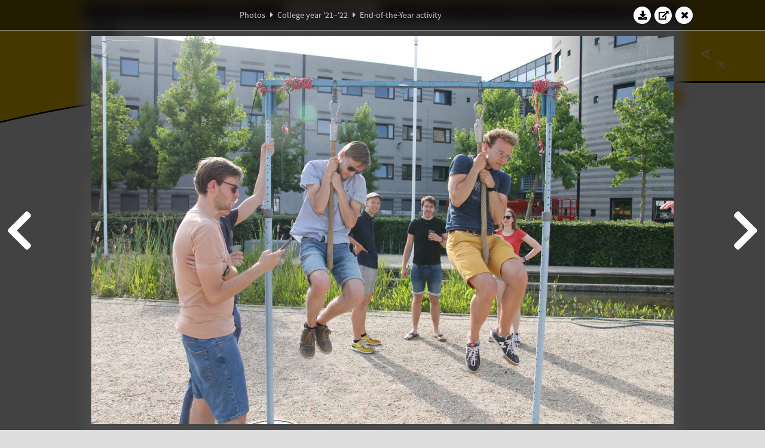

--- FILE ---
content_type: text/html; charset=UTF-8
request_url: https://www.abacus.utwente.nl/album/1265-end-of-the-year-activity/210046.html
body_size: 21936
content:
<!DOCTYPE html>
<html lang="en">
<head>
    <title>End-of-the-Year activity&mdash;W.S.G. Abacus</title>
    <meta charset="UTF-8">

    <meta name="application-name" content="W.S.G. Abacus">
    <meta name="msapplication-config" content="/browserconfig.xml">
    <meta name="msapplication-TileColor" content="#e6b800">
    <meta name="msapplication-TileImage" content="/build/images/logo144x144.cc22562d.png">
    <meta name="msapplication-navbutton-color" content="#e6b800">
    <meta name="theme-color" content="#E6B800">

    <meta name="apple-mobile-web-app-capable" content="yes">
    <meta name="apple-mobile-web-app-status-bar-style" content="black-translucent">

	    
                <link rel="prev" href="/album/1265-end-of-the-year-activity/210044.html" />        <link rel="prev" href="/album/1265-end-of-the-year-activity/210044.html" />    
    <link rel="apple-touch-icon" type="image/png" sizes="57x57" href="/build/images/apple-touch-icon-57x57.936bd1b5.png">
    <link rel="apple-touch-icon" type="image/png" sizes="60x60" href="/build/images/apple-touch-icon-60x60.547b6d1a.png">
    <link rel="apple-touch-icon" type="image/png" sizes="72x72" href="/build/images/apple-touch-icon-72x72.b627ac15.png">
    <link rel="apple-touch-icon" type="image/png" sizes="76x76" href="/build/images/apple-touch-icon-76x76.05ff57c1.png">
    <link rel="apple-touch-icon" type="image/png" sizes="114x114" href="/build/images/apple-touch-icon-114x114.11c8fd93.png">
    <link rel="apple-touch-icon" type="image/png" sizes="120x120" href="/build/images/apple-touch-icon-120x120.c9fdb4b0.png">
    <link rel="apple-touch-icon" type="image/png" sizes="144x144" href="/build/images/apple-touch-icon-144x144.0d9cb8fc.png">
    <link rel="apple-touch-icon" type="image/png" sizes="152x152" href="/build/images/apple-touch-icon-152x152.09d9833f.png">
    <link rel="apple-touch-icon" type="image/png" sizes="180x180" href="/build/images/apple-touch-icon-180x180.b1182a87.png">

    <link rel="icon" type="image/png" sizes="24x24" href="/build/images/logo24x24.0ca544da.png">
    <link rel="icon" type="image/png" sizes="32x32" href="/build/images/logo32x32.8f1b649b.png">
    <link rel="icon" type="image/png" sizes="48x48" href="/build/images/logo48x48.d36cf3e1.png">
    <link rel="icon" type="image/png" sizes="64x64" href="/build/images/logo64x64.958d5817.png">
    <link rel="icon" type="image/png" sizes="96x96" href="/build/images/logo96x96.56f03ebe.png">
    <link rel="icon" type="image/png" sizes="128x128" href="/build/images/logo128x128.b0867273.png">
    <link rel="icon" type="image/png" sizes="160x160" href="/build/images/logo160x160.b0d4da02.png">
    <link rel="icon" type="image/png" sizes="192x192" href="/build/images/logo192x192.f36d0dd4.png">
    <link rel="icon" type="image/png" sizes="194x194" href="/build/images/logo192x192.f36d0dd4.png">
    <link rel="icon" type="image/png" sizes="228x228" href="/build/images/logo228x228.72789462.png">
    <link rel="icon" type="image/png" sizes="16x16" href="/build/images/logo16x16.a597e110.png">
    <meta name="description" content="Website of Wiskundig studiegenootschap Abacus, study association of Applied Mathematics at the University of Twente."/>
    <meta name="keywords" content="abacus, wiskundig studiegenootschap, technische wiskunde, applied mathematics, ewi, universiteit twente, university of twente, wsg, boeken"/>
    <meta name="reply-to" content="board@abacus.utwente.nl">
    <meta name="web_author" content="W.S.G. Abacus">
    <meta name="viewport" content="width=device-width">
    <script type="application/ld+json">
    {
        "contactPoint": [{
            "@type": "ContactPoint",
            "telephone": "+31-53-489-3435",
            "contactType": ["office", "customer service"],
            "availableLanguage": ["English"]
        }]
    }
    </script>
    <script src="/build/79.a3110feb.js"></script><script src="/build/js/intro.e3765381.js"></script>
    
    
    <link href="/include/default_yellow.css" type="text/css" rel="stylesheet">    <link rel="stylesheet" href="/build/font-awesome.min.ae0de415.css">
    <link rel="stylesheet" href="/build/css/intro.c7c59451.css">
        
    <link rel="stylesheet" type="text/css" href="/include/album.css">
    <link rel="stylesheet" type="text/css" href="/include/album_photo_yellow.css?theme=yellow">
        
        
    
        <script type="text/javascript">
        var album_info = [{"num":0,"id":209773,"previous":null,"next":1,"url":"\/album\/1265-end-of-the-year-activity\/209773.html","albumlink":"\/album\/1265-end-of-the-year-activity#photo209773","rawalbumlink":"\/album\/1265-end-of-the-year-activity","toggle_visibility_url":"\/album\/209773\/toggle_public.html","download_photo":"\/album\/1265-end-of-the-year-activity\/download\/209773.jpg","photoAnchor":"#photo209773","photo":"\/album\/1265-end-of-the-year-activity\/209773.jpg","srcset":"\/album\/1265-end-of-the-year-activity\/209773.jpg 1x, \/album\/1265-end-of-the-year-activity\/209773_2x.jpg 2x","photo_largest":"\/album\/1265-end-of-the-year-activity\/209773_largest.jpg","width":1245,"height":830,"public":true,"isVideo":false},{"num":1,"id":209776,"previous":0,"next":2,"url":"\/album\/1265-end-of-the-year-activity\/209776.html","albumlink":"\/album\/1265-end-of-the-year-activity#photo209776","rawalbumlink":"\/album\/1265-end-of-the-year-activity","toggle_visibility_url":"\/album\/209776\/toggle_public.html","download_photo":"\/album\/1265-end-of-the-year-activity\/download\/209776.jpg","photoAnchor":"#photo209776","photo":"\/album\/1265-end-of-the-year-activity\/209776.jpg","srcset":"\/album\/1265-end-of-the-year-activity\/209776.jpg 1x, \/album\/1265-end-of-the-year-activity\/209776_2x.jpg 2x","photo_largest":"\/album\/1265-end-of-the-year-activity\/209776_largest.jpg","width":1245,"height":830,"public":true,"isVideo":false},{"num":2,"id":209779,"previous":1,"next":3,"url":"\/album\/1265-end-of-the-year-activity\/209779.html","albumlink":"\/album\/1265-end-of-the-year-activity#photo209779","rawalbumlink":"\/album\/1265-end-of-the-year-activity","toggle_visibility_url":"\/album\/209779\/toggle_public.html","download_photo":"\/album\/1265-end-of-the-year-activity\/download\/209779.jpg","photoAnchor":"#photo209779","photo":"\/album\/1265-end-of-the-year-activity\/209779.jpg","srcset":"\/album\/1265-end-of-the-year-activity\/209779.jpg 1x, \/album\/1265-end-of-the-year-activity\/209779_2x.jpg 2x","photo_largest":"\/album\/1265-end-of-the-year-activity\/209779_largest.jpg","width":1245,"height":830,"public":true,"isVideo":false},{"num":3,"id":209780,"previous":2,"next":4,"url":"\/album\/1265-end-of-the-year-activity\/209780.html","albumlink":"\/album\/1265-end-of-the-year-activity#photo209780","rawalbumlink":"\/album\/1265-end-of-the-year-activity","toggle_visibility_url":"\/album\/209780\/toggle_public.html","download_photo":"\/album\/1265-end-of-the-year-activity\/download\/209780.jpg","photoAnchor":"#photo209780","photo":"\/album\/1265-end-of-the-year-activity\/209780.jpg","srcset":"\/album\/1265-end-of-the-year-activity\/209780.jpg 1x, \/album\/1265-end-of-the-year-activity\/209780_2x.jpg 2x","photo_largest":"\/album\/1265-end-of-the-year-activity\/209780_largest.jpg","width":1245,"height":830,"public":true,"isVideo":false},{"num":4,"id":209782,"previous":3,"next":5,"url":"\/album\/1265-end-of-the-year-activity\/209782.html","albumlink":"\/album\/1265-end-of-the-year-activity#photo209782","rawalbumlink":"\/album\/1265-end-of-the-year-activity","toggle_visibility_url":"\/album\/209782\/toggle_public.html","download_photo":"\/album\/1265-end-of-the-year-activity\/download\/209782.jpg","photoAnchor":"#photo209782","photo":"\/album\/1265-end-of-the-year-activity\/209782.jpg","srcset":"\/album\/1265-end-of-the-year-activity\/209782.jpg 1x, \/album\/1265-end-of-the-year-activity\/209782_2x.jpg 2x","photo_largest":"\/album\/1265-end-of-the-year-activity\/209782_largest.jpg","width":1245,"height":830,"public":true,"isVideo":false},{"num":5,"id":209784,"previous":4,"next":6,"url":"\/album\/1265-end-of-the-year-activity\/209784.html","albumlink":"\/album\/1265-end-of-the-year-activity#photo209784","rawalbumlink":"\/album\/1265-end-of-the-year-activity","toggle_visibility_url":"\/album\/209784\/toggle_public.html","download_photo":"\/album\/1265-end-of-the-year-activity\/download\/209784.jpg","photoAnchor":"#photo209784","photo":"\/album\/1265-end-of-the-year-activity\/209784.jpg","srcset":"\/album\/1265-end-of-the-year-activity\/209784.jpg 1x, \/album\/1265-end-of-the-year-activity\/209784_2x.jpg 2x","photo_largest":"\/album\/1265-end-of-the-year-activity\/209784_largest.jpg","width":1245,"height":830,"public":true,"isVideo":false},{"num":6,"id":209786,"previous":5,"next":7,"url":"\/album\/1265-end-of-the-year-activity\/209786.html","albumlink":"\/album\/1265-end-of-the-year-activity#photo209786","rawalbumlink":"\/album\/1265-end-of-the-year-activity","toggle_visibility_url":"\/album\/209786\/toggle_public.html","download_photo":"\/album\/1265-end-of-the-year-activity\/download\/209786.jpg","photoAnchor":"#photo209786","photo":"\/album\/1265-end-of-the-year-activity\/209786.jpg","srcset":"\/album\/1265-end-of-the-year-activity\/209786.jpg 1x, \/album\/1265-end-of-the-year-activity\/209786_2x.jpg 2x","photo_largest":"\/album\/1265-end-of-the-year-activity\/209786_largest.jpg","width":1245,"height":830,"public":true,"isVideo":false},{"num":7,"id":209788,"previous":6,"next":8,"url":"\/album\/1265-end-of-the-year-activity\/209788.html","albumlink":"\/album\/1265-end-of-the-year-activity#photo209788","rawalbumlink":"\/album\/1265-end-of-the-year-activity","toggle_visibility_url":"\/album\/209788\/toggle_public.html","download_photo":"\/album\/1265-end-of-the-year-activity\/download\/209788.jpg","photoAnchor":"#photo209788","photo":"\/album\/1265-end-of-the-year-activity\/209788.jpg","srcset":"\/album\/1265-end-of-the-year-activity\/209788.jpg 1x, \/album\/1265-end-of-the-year-activity\/209788_2x.jpg 2x","photo_largest":"\/album\/1265-end-of-the-year-activity\/209788_largest.jpg","width":1245,"height":830,"public":true,"isVideo":false},{"num":8,"id":209790,"previous":7,"next":9,"url":"\/album\/1265-end-of-the-year-activity\/209790.html","albumlink":"\/album\/1265-end-of-the-year-activity#photo209790","rawalbumlink":"\/album\/1265-end-of-the-year-activity","toggle_visibility_url":"\/album\/209790\/toggle_public.html","download_photo":"\/album\/1265-end-of-the-year-activity\/download\/209790.jpg","photoAnchor":"#photo209790","photo":"\/album\/1265-end-of-the-year-activity\/209790.jpg","srcset":"\/album\/1265-end-of-the-year-activity\/209790.jpg 1x, \/album\/1265-end-of-the-year-activity\/209790_2x.jpg 2x","photo_largest":"\/album\/1265-end-of-the-year-activity\/209790_largest.jpg","width":1245,"height":830,"public":true,"isVideo":false},{"num":9,"id":209792,"previous":8,"next":10,"url":"\/album\/1265-end-of-the-year-activity\/209792.html","albumlink":"\/album\/1265-end-of-the-year-activity#photo209792","rawalbumlink":"\/album\/1265-end-of-the-year-activity","toggle_visibility_url":"\/album\/209792\/toggle_public.html","download_photo":"\/album\/1265-end-of-the-year-activity\/download\/209792.jpg","photoAnchor":"#photo209792","photo":"\/album\/1265-end-of-the-year-activity\/209792.jpg","srcset":"\/album\/1265-end-of-the-year-activity\/209792.jpg 1x, \/album\/1265-end-of-the-year-activity\/209792_2x.jpg 2x","photo_largest":"\/album\/1265-end-of-the-year-activity\/209792_largest.jpg","width":1245,"height":830,"public":true,"isVideo":false},{"num":10,"id":209794,"previous":9,"next":11,"url":"\/album\/1265-end-of-the-year-activity\/209794.html","albumlink":"\/album\/1265-end-of-the-year-activity#photo209794","rawalbumlink":"\/album\/1265-end-of-the-year-activity","toggle_visibility_url":"\/album\/209794\/toggle_public.html","download_photo":"\/album\/1265-end-of-the-year-activity\/download\/209794.jpg","photoAnchor":"#photo209794","photo":"\/album\/1265-end-of-the-year-activity\/209794.jpg","srcset":"\/album\/1265-end-of-the-year-activity\/209794.jpg 1x, \/album\/1265-end-of-the-year-activity\/209794_2x.jpg 2x","photo_largest":"\/album\/1265-end-of-the-year-activity\/209794_largest.jpg","width":1245,"height":830,"public":true,"isVideo":false},{"num":11,"id":209796,"previous":10,"next":12,"url":"\/album\/1265-end-of-the-year-activity\/209796.html","albumlink":"\/album\/1265-end-of-the-year-activity#photo209796","rawalbumlink":"\/album\/1265-end-of-the-year-activity","toggle_visibility_url":"\/album\/209796\/toggle_public.html","download_photo":"\/album\/1265-end-of-the-year-activity\/download\/209796.jpg","photoAnchor":"#photo209796","photo":"\/album\/1265-end-of-the-year-activity\/209796.jpg","srcset":"\/album\/1265-end-of-the-year-activity\/209796.jpg 1x, \/album\/1265-end-of-the-year-activity\/209796_2x.jpg 2x","photo_largest":"\/album\/1265-end-of-the-year-activity\/209796_largest.jpg","width":1245,"height":830,"public":true,"isVideo":false},{"num":12,"id":209798,"previous":11,"next":13,"url":"\/album\/1265-end-of-the-year-activity\/209798.html","albumlink":"\/album\/1265-end-of-the-year-activity#photo209798","rawalbumlink":"\/album\/1265-end-of-the-year-activity","toggle_visibility_url":"\/album\/209798\/toggle_public.html","download_photo":"\/album\/1265-end-of-the-year-activity\/download\/209798.jpg","photoAnchor":"#photo209798","photo":"\/album\/1265-end-of-the-year-activity\/209798.jpg","srcset":"\/album\/1265-end-of-the-year-activity\/209798.jpg 1x, \/album\/1265-end-of-the-year-activity\/209798_2x.jpg 2x","photo_largest":"\/album\/1265-end-of-the-year-activity\/209798_largest.jpg","width":1245,"height":830,"public":true,"isVideo":false},{"num":13,"id":209810,"previous":12,"next":14,"url":"\/album\/1265-end-of-the-year-activity\/209810.html","albumlink":"\/album\/1265-end-of-the-year-activity#photo209810","rawalbumlink":"\/album\/1265-end-of-the-year-activity","toggle_visibility_url":"\/album\/209810\/toggle_public.html","download_photo":"\/album\/1265-end-of-the-year-activity\/download\/209810.jpg","photoAnchor":"#photo209810","photo":"\/album\/1265-end-of-the-year-activity\/209810.jpg","srcset":"\/album\/1265-end-of-the-year-activity\/209810.jpg 1x, \/album\/1265-end-of-the-year-activity\/209810_2x.jpg 2x","photo_largest":"\/album\/1265-end-of-the-year-activity\/209810_largest.jpg","width":1245,"height":830,"public":true,"isVideo":false},{"num":14,"id":209812,"previous":13,"next":15,"url":"\/album\/1265-end-of-the-year-activity\/209812.html","albumlink":"\/album\/1265-end-of-the-year-activity#photo209812","rawalbumlink":"\/album\/1265-end-of-the-year-activity","toggle_visibility_url":"\/album\/209812\/toggle_public.html","download_photo":"\/album\/1265-end-of-the-year-activity\/download\/209812.jpg","photoAnchor":"#photo209812","photo":"\/album\/1265-end-of-the-year-activity\/209812.jpg","srcset":"\/album\/1265-end-of-the-year-activity\/209812.jpg 1x, \/album\/1265-end-of-the-year-activity\/209812_2x.jpg 2x","photo_largest":"\/album\/1265-end-of-the-year-activity\/209812_largest.jpg","width":1245,"height":830,"public":true,"isVideo":false},{"num":15,"id":209814,"previous":14,"next":16,"url":"\/album\/1265-end-of-the-year-activity\/209814.html","albumlink":"\/album\/1265-end-of-the-year-activity#photo209814","rawalbumlink":"\/album\/1265-end-of-the-year-activity","toggle_visibility_url":"\/album\/209814\/toggle_public.html","download_photo":"\/album\/1265-end-of-the-year-activity\/download\/209814.jpg","photoAnchor":"#photo209814","photo":"\/album\/1265-end-of-the-year-activity\/209814.jpg","srcset":"\/album\/1265-end-of-the-year-activity\/209814.jpg 1x, \/album\/1265-end-of-the-year-activity\/209814_2x.jpg 2x","photo_largest":"\/album\/1265-end-of-the-year-activity\/209814_largest.jpg","width":1245,"height":830,"public":true,"isVideo":false},{"num":16,"id":209816,"previous":15,"next":17,"url":"\/album\/1265-end-of-the-year-activity\/209816.html","albumlink":"\/album\/1265-end-of-the-year-activity#photo209816","rawalbumlink":"\/album\/1265-end-of-the-year-activity","toggle_visibility_url":"\/album\/209816\/toggle_public.html","download_photo":"\/album\/1265-end-of-the-year-activity\/download\/209816.jpg","photoAnchor":"#photo209816","photo":"\/album\/1265-end-of-the-year-activity\/209816.jpg","srcset":"\/album\/1265-end-of-the-year-activity\/209816.jpg 1x, \/album\/1265-end-of-the-year-activity\/209816_2x.jpg 2x","photo_largest":"\/album\/1265-end-of-the-year-activity\/209816_largest.jpg","width":1245,"height":830,"public":true,"isVideo":false},{"num":17,"id":209818,"previous":16,"next":18,"url":"\/album\/1265-end-of-the-year-activity\/209818.html","albumlink":"\/album\/1265-end-of-the-year-activity#photo209818","rawalbumlink":"\/album\/1265-end-of-the-year-activity","toggle_visibility_url":"\/album\/209818\/toggle_public.html","download_photo":"\/album\/1265-end-of-the-year-activity\/download\/209818.jpg","photoAnchor":"#photo209818","photo":"\/album\/1265-end-of-the-year-activity\/209818.jpg","srcset":"\/album\/1265-end-of-the-year-activity\/209818.jpg 1x, \/album\/1265-end-of-the-year-activity\/209818_2x.jpg 2x","photo_largest":"\/album\/1265-end-of-the-year-activity\/209818_largest.jpg","width":1245,"height":830,"public":true,"isVideo":false},{"num":18,"id":209826,"previous":17,"next":19,"url":"\/album\/1265-end-of-the-year-activity\/209826.html","albumlink":"\/album\/1265-end-of-the-year-activity#photo209826","rawalbumlink":"\/album\/1265-end-of-the-year-activity","toggle_visibility_url":"\/album\/209826\/toggle_public.html","download_photo":"\/album\/1265-end-of-the-year-activity\/download\/209826.jpg","photoAnchor":"#photo209826","photo":"\/album\/1265-end-of-the-year-activity\/209826.jpg","srcset":"\/album\/1265-end-of-the-year-activity\/209826.jpg 1x, \/album\/1265-end-of-the-year-activity\/209826_2x.jpg 2x","photo_largest":"\/album\/1265-end-of-the-year-activity\/209826_largest.jpg","width":1245,"height":830,"public":true,"isVideo":false},{"num":19,"id":209844,"previous":18,"next":20,"url":"\/album\/1265-end-of-the-year-activity\/209844.html","albumlink":"\/album\/1265-end-of-the-year-activity#photo209844","rawalbumlink":"\/album\/1265-end-of-the-year-activity","toggle_visibility_url":"\/album\/209844\/toggle_public.html","download_photo":"\/album\/1265-end-of-the-year-activity\/download\/209844.jpg","photoAnchor":"#photo209844","photo":"\/album\/1265-end-of-the-year-activity\/209844.jpg","srcset":"\/album\/1265-end-of-the-year-activity\/209844.jpg 1x, \/album\/1265-end-of-the-year-activity\/209844_2x.jpg 2x","photo_largest":"\/album\/1265-end-of-the-year-activity\/209844_largest.jpg","width":1245,"height":830,"public":true,"isVideo":false},{"num":20,"id":209846,"previous":19,"next":21,"url":"\/album\/1265-end-of-the-year-activity\/209846.html","albumlink":"\/album\/1265-end-of-the-year-activity#photo209846","rawalbumlink":"\/album\/1265-end-of-the-year-activity","toggle_visibility_url":"\/album\/209846\/toggle_public.html","download_photo":"\/album\/1265-end-of-the-year-activity\/download\/209846.jpg","photoAnchor":"#photo209846","photo":"\/album\/1265-end-of-the-year-activity\/209846.jpg","srcset":"\/album\/1265-end-of-the-year-activity\/209846.jpg 1x, \/album\/1265-end-of-the-year-activity\/209846_2x.jpg 2x","photo_largest":"\/album\/1265-end-of-the-year-activity\/209846_largest.jpg","width":1245,"height":830,"public":true,"isVideo":false},{"num":21,"id":209854,"previous":20,"next":22,"url":"\/album\/1265-end-of-the-year-activity\/209854.html","albumlink":"\/album\/1265-end-of-the-year-activity#photo209854","rawalbumlink":"\/album\/1265-end-of-the-year-activity","toggle_visibility_url":"\/album\/209854\/toggle_public.html","download_photo":"\/album\/1265-end-of-the-year-activity\/download\/209854.jpg","photoAnchor":"#photo209854","photo":"\/album\/1265-end-of-the-year-activity\/209854.jpg","srcset":"\/album\/1265-end-of-the-year-activity\/209854.jpg 1x, \/album\/1265-end-of-the-year-activity\/209854_2x.jpg 2x","photo_largest":"\/album\/1265-end-of-the-year-activity\/209854_largest.jpg","width":1245,"height":830,"public":true,"isVideo":false},{"num":22,"id":209856,"previous":21,"next":23,"url":"\/album\/1265-end-of-the-year-activity\/209856.html","albumlink":"\/album\/1265-end-of-the-year-activity#photo209856","rawalbumlink":"\/album\/1265-end-of-the-year-activity","toggle_visibility_url":"\/album\/209856\/toggle_public.html","download_photo":"\/album\/1265-end-of-the-year-activity\/download\/209856.jpg","photoAnchor":"#photo209856","photo":"\/album\/1265-end-of-the-year-activity\/209856.jpg","srcset":"\/album\/1265-end-of-the-year-activity\/209856.jpg 1x, \/album\/1265-end-of-the-year-activity\/209856_2x.jpg 2x","photo_largest":"\/album\/1265-end-of-the-year-activity\/209856_largest.jpg","width":554,"height":830,"public":true,"isVideo":false},{"num":23,"id":209858,"previous":22,"next":24,"url":"\/album\/1265-end-of-the-year-activity\/209858.html","albumlink":"\/album\/1265-end-of-the-year-activity#photo209858","rawalbumlink":"\/album\/1265-end-of-the-year-activity","toggle_visibility_url":"\/album\/209858\/toggle_public.html","download_photo":"\/album\/1265-end-of-the-year-activity\/download\/209858.jpg","photoAnchor":"#photo209858","photo":"\/album\/1265-end-of-the-year-activity\/209858.jpg","srcset":"\/album\/1265-end-of-the-year-activity\/209858.jpg 1x, \/album\/1265-end-of-the-year-activity\/209858_2x.jpg 2x","photo_largest":"\/album\/1265-end-of-the-year-activity\/209858_largest.jpg","width":1245,"height":830,"public":true,"isVideo":false},{"num":24,"id":209860,"previous":23,"next":25,"url":"\/album\/1265-end-of-the-year-activity\/209860.html","albumlink":"\/album\/1265-end-of-the-year-activity#photo209860","rawalbumlink":"\/album\/1265-end-of-the-year-activity","toggle_visibility_url":"\/album\/209860\/toggle_public.html","download_photo":"\/album\/1265-end-of-the-year-activity\/download\/209860.jpg","photoAnchor":"#photo209860","photo":"\/album\/1265-end-of-the-year-activity\/209860.jpg","srcset":"\/album\/1265-end-of-the-year-activity\/209860.jpg 1x, \/album\/1265-end-of-the-year-activity\/209860_2x.jpg 2x","photo_largest":"\/album\/1265-end-of-the-year-activity\/209860_largest.jpg","width":1245,"height":830,"public":true,"isVideo":false},{"num":25,"id":209872,"previous":24,"next":26,"url":"\/album\/1265-end-of-the-year-activity\/209872.html","albumlink":"\/album\/1265-end-of-the-year-activity#photo209872","rawalbumlink":"\/album\/1265-end-of-the-year-activity","toggle_visibility_url":"\/album\/209872\/toggle_public.html","download_photo":"\/album\/1265-end-of-the-year-activity\/download\/209872.jpg","photoAnchor":"#photo209872","photo":"\/album\/1265-end-of-the-year-activity\/209872.jpg","srcset":"\/album\/1265-end-of-the-year-activity\/209872.jpg 1x, \/album\/1265-end-of-the-year-activity\/209872_2x.jpg 2x","photo_largest":"\/album\/1265-end-of-the-year-activity\/209872_largest.jpg","width":1245,"height":830,"public":true,"isVideo":false},{"num":26,"id":209876,"previous":25,"next":27,"url":"\/album\/1265-end-of-the-year-activity\/209876.html","albumlink":"\/album\/1265-end-of-the-year-activity#photo209876","rawalbumlink":"\/album\/1265-end-of-the-year-activity","toggle_visibility_url":"\/album\/209876\/toggle_public.html","download_photo":"\/album\/1265-end-of-the-year-activity\/download\/209876.jpg","photoAnchor":"#photo209876","photo":"\/album\/1265-end-of-the-year-activity\/209876.jpg","srcset":"\/album\/1265-end-of-the-year-activity\/209876.jpg 1x, \/album\/1265-end-of-the-year-activity\/209876_2x.jpg 2x","photo_largest":"\/album\/1265-end-of-the-year-activity\/209876_largest.jpg","width":1245,"height":830,"public":true,"isVideo":false},{"num":27,"id":209880,"previous":26,"next":28,"url":"\/album\/1265-end-of-the-year-activity\/209880.html","albumlink":"\/album\/1265-end-of-the-year-activity#photo209880","rawalbumlink":"\/album\/1265-end-of-the-year-activity","toggle_visibility_url":"\/album\/209880\/toggle_public.html","download_photo":"\/album\/1265-end-of-the-year-activity\/download\/209880.jpg","photoAnchor":"#photo209880","photo":"\/album\/1265-end-of-the-year-activity\/209880.jpg","srcset":"\/album\/1265-end-of-the-year-activity\/209880.jpg 1x, \/album\/1265-end-of-the-year-activity\/209880_2x.jpg 2x","photo_largest":"\/album\/1265-end-of-the-year-activity\/209880_largest.jpg","width":1245,"height":830,"public":true,"isVideo":false},{"num":28,"id":209882,"previous":27,"next":29,"url":"\/album\/1265-end-of-the-year-activity\/209882.html","albumlink":"\/album\/1265-end-of-the-year-activity#photo209882","rawalbumlink":"\/album\/1265-end-of-the-year-activity","toggle_visibility_url":"\/album\/209882\/toggle_public.html","download_photo":"\/album\/1265-end-of-the-year-activity\/download\/209882.jpg","photoAnchor":"#photo209882","photo":"\/album\/1265-end-of-the-year-activity\/209882.jpg","srcset":"\/album\/1265-end-of-the-year-activity\/209882.jpg 1x, \/album\/1265-end-of-the-year-activity\/209882_2x.jpg 2x","photo_largest":"\/album\/1265-end-of-the-year-activity\/209882_largest.jpg","width":1245,"height":830,"public":true,"isVideo":false},{"num":29,"id":209886,"previous":28,"next":30,"url":"\/album\/1265-end-of-the-year-activity\/209886.html","albumlink":"\/album\/1265-end-of-the-year-activity#photo209886","rawalbumlink":"\/album\/1265-end-of-the-year-activity","toggle_visibility_url":"\/album\/209886\/toggle_public.html","download_photo":"\/album\/1265-end-of-the-year-activity\/download\/209886.jpg","photoAnchor":"#photo209886","photo":"\/album\/1265-end-of-the-year-activity\/209886.jpg","srcset":"\/album\/1265-end-of-the-year-activity\/209886.jpg 1x, \/album\/1265-end-of-the-year-activity\/209886_2x.jpg 2x","photo_largest":"\/album\/1265-end-of-the-year-activity\/209886_largest.jpg","width":1245,"height":830,"public":true,"isVideo":false},{"num":30,"id":209894,"previous":29,"next":31,"url":"\/album\/1265-end-of-the-year-activity\/209894.html","albumlink":"\/album\/1265-end-of-the-year-activity#photo209894","rawalbumlink":"\/album\/1265-end-of-the-year-activity","toggle_visibility_url":"\/album\/209894\/toggle_public.html","download_photo":"\/album\/1265-end-of-the-year-activity\/download\/209894.jpg","photoAnchor":"#photo209894","photo":"\/album\/1265-end-of-the-year-activity\/209894.jpg","srcset":"\/album\/1265-end-of-the-year-activity\/209894.jpg 1x, \/album\/1265-end-of-the-year-activity\/209894_2x.jpg 2x","photo_largest":"\/album\/1265-end-of-the-year-activity\/209894_largest.jpg","width":1245,"height":830,"public":true,"isVideo":false},{"num":31,"id":209896,"previous":30,"next":32,"url":"\/album\/1265-end-of-the-year-activity\/209896.html","albumlink":"\/album\/1265-end-of-the-year-activity#photo209896","rawalbumlink":"\/album\/1265-end-of-the-year-activity","toggle_visibility_url":"\/album\/209896\/toggle_public.html","download_photo":"\/album\/1265-end-of-the-year-activity\/download\/209896.jpg","photoAnchor":"#photo209896","photo":"\/album\/1265-end-of-the-year-activity\/209896.jpg","srcset":"\/album\/1265-end-of-the-year-activity\/209896.jpg 1x, \/album\/1265-end-of-the-year-activity\/209896_2x.jpg 2x","photo_largest":"\/album\/1265-end-of-the-year-activity\/209896_largest.jpg","width":1245,"height":830,"public":true,"isVideo":false},{"num":32,"id":209898,"previous":31,"next":33,"url":"\/album\/1265-end-of-the-year-activity\/209898.html","albumlink":"\/album\/1265-end-of-the-year-activity#photo209898","rawalbumlink":"\/album\/1265-end-of-the-year-activity","toggle_visibility_url":"\/album\/209898\/toggle_public.html","download_photo":"\/album\/1265-end-of-the-year-activity\/download\/209898.jpg","photoAnchor":"#photo209898","photo":"\/album\/1265-end-of-the-year-activity\/209898.jpg","srcset":"\/album\/1265-end-of-the-year-activity\/209898.jpg 1x, \/album\/1265-end-of-the-year-activity\/209898_2x.jpg 2x","photo_largest":"\/album\/1265-end-of-the-year-activity\/209898_largest.jpg","width":1245,"height":830,"public":true,"isVideo":false},{"num":33,"id":209900,"previous":32,"next":34,"url":"\/album\/1265-end-of-the-year-activity\/209900.html","albumlink":"\/album\/1265-end-of-the-year-activity#photo209900","rawalbumlink":"\/album\/1265-end-of-the-year-activity","toggle_visibility_url":"\/album\/209900\/toggle_public.html","download_photo":"\/album\/1265-end-of-the-year-activity\/download\/209900.jpg","photoAnchor":"#photo209900","photo":"\/album\/1265-end-of-the-year-activity\/209900.jpg","srcset":"\/album\/1265-end-of-the-year-activity\/209900.jpg 1x, \/album\/1265-end-of-the-year-activity\/209900_2x.jpg 2x","photo_largest":"\/album\/1265-end-of-the-year-activity\/209900_largest.jpg","width":1245,"height":830,"public":true,"isVideo":false},{"num":34,"id":209902,"previous":33,"next":35,"url":"\/album\/1265-end-of-the-year-activity\/209902.html","albumlink":"\/album\/1265-end-of-the-year-activity#photo209902","rawalbumlink":"\/album\/1265-end-of-the-year-activity","toggle_visibility_url":"\/album\/209902\/toggle_public.html","download_photo":"\/album\/1265-end-of-the-year-activity\/download\/209902.jpg","photoAnchor":"#photo209902","photo":"\/album\/1265-end-of-the-year-activity\/209902.jpg","srcset":"\/album\/1265-end-of-the-year-activity\/209902.jpg 1x, \/album\/1265-end-of-the-year-activity\/209902_2x.jpg 2x","photo_largest":"\/album\/1265-end-of-the-year-activity\/209902_largest.jpg","width":1245,"height":830,"public":true,"isVideo":false},{"num":35,"id":209924,"previous":34,"next":36,"url":"\/album\/1265-end-of-the-year-activity\/209924.html","albumlink":"\/album\/1265-end-of-the-year-activity#photo209924","rawalbumlink":"\/album\/1265-end-of-the-year-activity","toggle_visibility_url":"\/album\/209924\/toggle_public.html","download_photo":"\/album\/1265-end-of-the-year-activity\/download\/209924.jpg","photoAnchor":"#photo209924","photo":"\/album\/1265-end-of-the-year-activity\/209924.jpg","srcset":"\/album\/1265-end-of-the-year-activity\/209924.jpg 1x, \/album\/1265-end-of-the-year-activity\/209924_2x.jpg 2x","photo_largest":"\/album\/1265-end-of-the-year-activity\/209924_largest.jpg","width":1245,"height":830,"public":true,"isVideo":false},{"num":36,"id":209926,"previous":35,"next":37,"url":"\/album\/1265-end-of-the-year-activity\/209926.html","albumlink":"\/album\/1265-end-of-the-year-activity#photo209926","rawalbumlink":"\/album\/1265-end-of-the-year-activity","toggle_visibility_url":"\/album\/209926\/toggle_public.html","download_photo":"\/album\/1265-end-of-the-year-activity\/download\/209926.jpg","photoAnchor":"#photo209926","photo":"\/album\/1265-end-of-the-year-activity\/209926.jpg","srcset":"\/album\/1265-end-of-the-year-activity\/209926.jpg 1x, \/album\/1265-end-of-the-year-activity\/209926_2x.jpg 2x","photo_largest":"\/album\/1265-end-of-the-year-activity\/209926_largest.jpg","width":1245,"height":830,"public":true,"isVideo":false},{"num":37,"id":209966,"previous":36,"next":38,"url":"\/album\/1265-end-of-the-year-activity\/209966.html","albumlink":"\/album\/1265-end-of-the-year-activity#photo209966","rawalbumlink":"\/album\/1265-end-of-the-year-activity","toggle_visibility_url":"\/album\/209966\/toggle_public.html","download_photo":"\/album\/1265-end-of-the-year-activity\/download\/209966.jpg","photoAnchor":"#photo209966","photo":"\/album\/1265-end-of-the-year-activity\/209966.jpg","srcset":"\/album\/1265-end-of-the-year-activity\/209966.jpg 1x, \/album\/1265-end-of-the-year-activity\/209966_2x.jpg 2x","photo_largest":"\/album\/1265-end-of-the-year-activity\/209966_largest.jpg","width":1245,"height":830,"public":true,"isVideo":false},{"num":38,"id":209982,"previous":37,"next":39,"url":"\/album\/1265-end-of-the-year-activity\/209982.html","albumlink":"\/album\/1265-end-of-the-year-activity#photo209982","rawalbumlink":"\/album\/1265-end-of-the-year-activity","toggle_visibility_url":"\/album\/209982\/toggle_public.html","download_photo":"\/album\/1265-end-of-the-year-activity\/download\/209982.jpg","photoAnchor":"#photo209982","photo":"\/album\/1265-end-of-the-year-activity\/209982.jpg","srcset":"\/album\/1265-end-of-the-year-activity\/209982.jpg 1x, \/album\/1265-end-of-the-year-activity\/209982_2x.jpg 2x","photo_largest":"\/album\/1265-end-of-the-year-activity\/209982_largest.jpg","width":1245,"height":830,"public":true,"isVideo":false},{"num":39,"id":209994,"previous":38,"next":40,"url":"\/album\/1265-end-of-the-year-activity\/209994.html","albumlink":"\/album\/1265-end-of-the-year-activity#photo209994","rawalbumlink":"\/album\/1265-end-of-the-year-activity","toggle_visibility_url":"\/album\/209994\/toggle_public.html","download_photo":"\/album\/1265-end-of-the-year-activity\/download\/209994.jpg","photoAnchor":"#photo209994","photo":"\/album\/1265-end-of-the-year-activity\/209994.jpg","srcset":"\/album\/1265-end-of-the-year-activity\/209994.jpg 1x, \/album\/1265-end-of-the-year-activity\/209994_2x.jpg 2x","photo_largest":"\/album\/1265-end-of-the-year-activity\/209994_largest.jpg","width":1245,"height":830,"public":true,"isVideo":false},{"num":40,"id":209996,"previous":39,"next":41,"url":"\/album\/1265-end-of-the-year-activity\/209996.html","albumlink":"\/album\/1265-end-of-the-year-activity#photo209996","rawalbumlink":"\/album\/1265-end-of-the-year-activity","toggle_visibility_url":"\/album\/209996\/toggle_public.html","download_photo":"\/album\/1265-end-of-the-year-activity\/download\/209996.jpg","photoAnchor":"#photo209996","photo":"\/album\/1265-end-of-the-year-activity\/209996.jpg","srcset":"\/album\/1265-end-of-the-year-activity\/209996.jpg 1x, \/album\/1265-end-of-the-year-activity\/209996_2x.jpg 2x","photo_largest":"\/album\/1265-end-of-the-year-activity\/209996_largest.jpg","width":1245,"height":830,"public":true,"isVideo":false},{"num":41,"id":209998,"previous":40,"next":42,"url":"\/album\/1265-end-of-the-year-activity\/209998.html","albumlink":"\/album\/1265-end-of-the-year-activity#photo209998","rawalbumlink":"\/album\/1265-end-of-the-year-activity","toggle_visibility_url":"\/album\/209998\/toggle_public.html","download_photo":"\/album\/1265-end-of-the-year-activity\/download\/209998.jpg","photoAnchor":"#photo209998","photo":"\/album\/1265-end-of-the-year-activity\/209998.jpg","srcset":"\/album\/1265-end-of-the-year-activity\/209998.jpg 1x, \/album\/1265-end-of-the-year-activity\/209998_2x.jpg 2x","photo_largest":"\/album\/1265-end-of-the-year-activity\/209998_largest.jpg","width":1245,"height":830,"public":true,"isVideo":false},{"num":42,"id":210000,"previous":41,"next":43,"url":"\/album\/1265-end-of-the-year-activity\/210000.html","albumlink":"\/album\/1265-end-of-the-year-activity#photo210000","rawalbumlink":"\/album\/1265-end-of-the-year-activity","toggle_visibility_url":"\/album\/210000\/toggle_public.html","download_photo":"\/album\/1265-end-of-the-year-activity\/download\/210000.jpg","photoAnchor":"#photo210000","photo":"\/album\/1265-end-of-the-year-activity\/210000.jpg","srcset":"\/album\/1265-end-of-the-year-activity\/210000.jpg 1x, \/album\/1265-end-of-the-year-activity\/210000_2x.jpg 2x","photo_largest":"\/album\/1265-end-of-the-year-activity\/210000_largest.jpg","width":1245,"height":830,"public":true,"isVideo":false},{"num":43,"id":210002,"previous":42,"next":44,"url":"\/album\/1265-end-of-the-year-activity\/210002.html","albumlink":"\/album\/1265-end-of-the-year-activity#photo210002","rawalbumlink":"\/album\/1265-end-of-the-year-activity","toggle_visibility_url":"\/album\/210002\/toggle_public.html","download_photo":"\/album\/1265-end-of-the-year-activity\/download\/210002.jpg","photoAnchor":"#photo210002","photo":"\/album\/1265-end-of-the-year-activity\/210002.jpg","srcset":"\/album\/1265-end-of-the-year-activity\/210002.jpg 1x, \/album\/1265-end-of-the-year-activity\/210002_2x.jpg 2x","photo_largest":"\/album\/1265-end-of-the-year-activity\/210002_largest.jpg","width":1245,"height":830,"public":true,"isVideo":false},{"num":44,"id":210006,"previous":43,"next":45,"url":"\/album\/1265-end-of-the-year-activity\/210006.html","albumlink":"\/album\/1265-end-of-the-year-activity#photo210006","rawalbumlink":"\/album\/1265-end-of-the-year-activity","toggle_visibility_url":"\/album\/210006\/toggle_public.html","download_photo":"\/album\/1265-end-of-the-year-activity\/download\/210006.jpg","photoAnchor":"#photo210006","photo":"\/album\/1265-end-of-the-year-activity\/210006.jpg","srcset":"\/album\/1265-end-of-the-year-activity\/210006.jpg 1x, \/album\/1265-end-of-the-year-activity\/210006_2x.jpg 2x","photo_largest":"\/album\/1265-end-of-the-year-activity\/210006_largest.jpg","width":1245,"height":830,"public":true,"isVideo":false},{"num":45,"id":210008,"previous":44,"next":46,"url":"\/album\/1265-end-of-the-year-activity\/210008.html","albumlink":"\/album\/1265-end-of-the-year-activity#photo210008","rawalbumlink":"\/album\/1265-end-of-the-year-activity","toggle_visibility_url":"\/album\/210008\/toggle_public.html","download_photo":"\/album\/1265-end-of-the-year-activity\/download\/210008.jpg","photoAnchor":"#photo210008","photo":"\/album\/1265-end-of-the-year-activity\/210008.jpg","srcset":"\/album\/1265-end-of-the-year-activity\/210008.jpg 1x, \/album\/1265-end-of-the-year-activity\/210008_2x.jpg 2x","photo_largest":"\/album\/1265-end-of-the-year-activity\/210008_largest.jpg","width":1245,"height":830,"public":true,"isVideo":false},{"num":46,"id":210010,"previous":45,"next":47,"url":"\/album\/1265-end-of-the-year-activity\/210010.html","albumlink":"\/album\/1265-end-of-the-year-activity#photo210010","rawalbumlink":"\/album\/1265-end-of-the-year-activity","toggle_visibility_url":"\/album\/210010\/toggle_public.html","download_photo":"\/album\/1265-end-of-the-year-activity\/download\/210010.jpg","photoAnchor":"#photo210010","photo":"\/album\/1265-end-of-the-year-activity\/210010.jpg","srcset":"\/album\/1265-end-of-the-year-activity\/210010.jpg 1x, \/album\/1265-end-of-the-year-activity\/210010_2x.jpg 2x","photo_largest":"\/album\/1265-end-of-the-year-activity\/210010_largest.jpg","width":1245,"height":830,"public":true,"isVideo":false},{"num":47,"id":210012,"previous":46,"next":48,"url":"\/album\/1265-end-of-the-year-activity\/210012.html","albumlink":"\/album\/1265-end-of-the-year-activity#photo210012","rawalbumlink":"\/album\/1265-end-of-the-year-activity","toggle_visibility_url":"\/album\/210012\/toggle_public.html","download_photo":"\/album\/1265-end-of-the-year-activity\/download\/210012.jpg","photoAnchor":"#photo210012","photo":"\/album\/1265-end-of-the-year-activity\/210012.jpg","srcset":"\/album\/1265-end-of-the-year-activity\/210012.jpg 1x, \/album\/1265-end-of-the-year-activity\/210012_2x.jpg 2x","photo_largest":"\/album\/1265-end-of-the-year-activity\/210012_largest.jpg","width":1245,"height":830,"public":true,"isVideo":false},{"num":48,"id":210014,"previous":47,"next":49,"url":"\/album\/1265-end-of-the-year-activity\/210014.html","albumlink":"\/album\/1265-end-of-the-year-activity#photo210014","rawalbumlink":"\/album\/1265-end-of-the-year-activity","toggle_visibility_url":"\/album\/210014\/toggle_public.html","download_photo":"\/album\/1265-end-of-the-year-activity\/download\/210014.jpg","photoAnchor":"#photo210014","photo":"\/album\/1265-end-of-the-year-activity\/210014.jpg","srcset":"\/album\/1265-end-of-the-year-activity\/210014.jpg 1x, \/album\/1265-end-of-the-year-activity\/210014_2x.jpg 2x","photo_largest":"\/album\/1265-end-of-the-year-activity\/210014_largest.jpg","width":1245,"height":830,"public":true,"isVideo":false},{"num":49,"id":210018,"previous":48,"next":50,"url":"\/album\/1265-end-of-the-year-activity\/210018.html","albumlink":"\/album\/1265-end-of-the-year-activity#photo210018","rawalbumlink":"\/album\/1265-end-of-the-year-activity","toggle_visibility_url":"\/album\/210018\/toggle_public.html","download_photo":"\/album\/1265-end-of-the-year-activity\/download\/210018.jpg","photoAnchor":"#photo210018","photo":"\/album\/1265-end-of-the-year-activity\/210018.jpg","srcset":"\/album\/1265-end-of-the-year-activity\/210018.jpg 1x, \/album\/1265-end-of-the-year-activity\/210018_2x.jpg 2x","photo_largest":"\/album\/1265-end-of-the-year-activity\/210018_largest.jpg","width":1245,"height":830,"public":true,"isVideo":false},{"num":50,"id":210020,"previous":49,"next":51,"url":"\/album\/1265-end-of-the-year-activity\/210020.html","albumlink":"\/album\/1265-end-of-the-year-activity#photo210020","rawalbumlink":"\/album\/1265-end-of-the-year-activity","toggle_visibility_url":"\/album\/210020\/toggle_public.html","download_photo":"\/album\/1265-end-of-the-year-activity\/download\/210020.jpg","photoAnchor":"#photo210020","photo":"\/album\/1265-end-of-the-year-activity\/210020.jpg","srcset":"\/album\/1265-end-of-the-year-activity\/210020.jpg 1x, \/album\/1265-end-of-the-year-activity\/210020_2x.jpg 2x","photo_largest":"\/album\/1265-end-of-the-year-activity\/210020_largest.jpg","width":1245,"height":830,"public":true,"isVideo":false},{"num":51,"id":210022,"previous":50,"next":52,"url":"\/album\/1265-end-of-the-year-activity\/210022.html","albumlink":"\/album\/1265-end-of-the-year-activity#photo210022","rawalbumlink":"\/album\/1265-end-of-the-year-activity","toggle_visibility_url":"\/album\/210022\/toggle_public.html","download_photo":"\/album\/1265-end-of-the-year-activity\/download\/210022.jpg","photoAnchor":"#photo210022","photo":"\/album\/1265-end-of-the-year-activity\/210022.jpg","srcset":"\/album\/1265-end-of-the-year-activity\/210022.jpg 1x, \/album\/1265-end-of-the-year-activity\/210022_2x.jpg 2x","photo_largest":"\/album\/1265-end-of-the-year-activity\/210022_largest.jpg","width":1245,"height":830,"public":true,"isVideo":false},{"num":52,"id":210024,"previous":51,"next":53,"url":"\/album\/1265-end-of-the-year-activity\/210024.html","albumlink":"\/album\/1265-end-of-the-year-activity#photo210024","rawalbumlink":"\/album\/1265-end-of-the-year-activity","toggle_visibility_url":"\/album\/210024\/toggle_public.html","download_photo":"\/album\/1265-end-of-the-year-activity\/download\/210024.jpg","photoAnchor":"#photo210024","photo":"\/album\/1265-end-of-the-year-activity\/210024.jpg","srcset":"\/album\/1265-end-of-the-year-activity\/210024.jpg 1x, \/album\/1265-end-of-the-year-activity\/210024_2x.jpg 2x","photo_largest":"\/album\/1265-end-of-the-year-activity\/210024_largest.jpg","width":1245,"height":830,"public":true,"isVideo":false},{"num":53,"id":210026,"previous":52,"next":54,"url":"\/album\/1265-end-of-the-year-activity\/210026.html","albumlink":"\/album\/1265-end-of-the-year-activity#photo210026","rawalbumlink":"\/album\/1265-end-of-the-year-activity","toggle_visibility_url":"\/album\/210026\/toggle_public.html","download_photo":"\/album\/1265-end-of-the-year-activity\/download\/210026.jpg","photoAnchor":"#photo210026","photo":"\/album\/1265-end-of-the-year-activity\/210026.jpg","srcset":"\/album\/1265-end-of-the-year-activity\/210026.jpg 1x, \/album\/1265-end-of-the-year-activity\/210026_2x.jpg 2x","photo_largest":"\/album\/1265-end-of-the-year-activity\/210026_largest.jpg","width":1245,"height":830,"public":true,"isVideo":false},{"num":54,"id":210028,"previous":53,"next":55,"url":"\/album\/1265-end-of-the-year-activity\/210028.html","albumlink":"\/album\/1265-end-of-the-year-activity#photo210028","rawalbumlink":"\/album\/1265-end-of-the-year-activity","toggle_visibility_url":"\/album\/210028\/toggle_public.html","download_photo":"\/album\/1265-end-of-the-year-activity\/download\/210028.jpg","photoAnchor":"#photo210028","photo":"\/album\/1265-end-of-the-year-activity\/210028.jpg","srcset":"\/album\/1265-end-of-the-year-activity\/210028.jpg 1x, \/album\/1265-end-of-the-year-activity\/210028_2x.jpg 2x","photo_largest":"\/album\/1265-end-of-the-year-activity\/210028_largest.jpg","width":1245,"height":830,"public":true,"isVideo":false},{"num":55,"id":210030,"previous":54,"next":56,"url":"\/album\/1265-end-of-the-year-activity\/210030.html","albumlink":"\/album\/1265-end-of-the-year-activity#photo210030","rawalbumlink":"\/album\/1265-end-of-the-year-activity","toggle_visibility_url":"\/album\/210030\/toggle_public.html","download_photo":"\/album\/1265-end-of-the-year-activity\/download\/210030.jpg","photoAnchor":"#photo210030","photo":"\/album\/1265-end-of-the-year-activity\/210030.jpg","srcset":"\/album\/1265-end-of-the-year-activity\/210030.jpg 1x, \/album\/1265-end-of-the-year-activity\/210030_2x.jpg 2x","photo_largest":"\/album\/1265-end-of-the-year-activity\/210030_largest.jpg","width":1245,"height":830,"public":true,"isVideo":false},{"num":56,"id":210034,"previous":55,"next":57,"url":"\/album\/1265-end-of-the-year-activity\/210034.html","albumlink":"\/album\/1265-end-of-the-year-activity#photo210034","rawalbumlink":"\/album\/1265-end-of-the-year-activity","toggle_visibility_url":"\/album\/210034\/toggle_public.html","download_photo":"\/album\/1265-end-of-the-year-activity\/download\/210034.jpg","photoAnchor":"#photo210034","photo":"\/album\/1265-end-of-the-year-activity\/210034.jpg","srcset":"\/album\/1265-end-of-the-year-activity\/210034.jpg 1x, \/album\/1265-end-of-the-year-activity\/210034_2x.jpg 2x","photo_largest":"\/album\/1265-end-of-the-year-activity\/210034_largest.jpg","width":1245,"height":830,"public":true,"isVideo":false},{"num":57,"id":210036,"previous":56,"next":58,"url":"\/album\/1265-end-of-the-year-activity\/210036.html","albumlink":"\/album\/1265-end-of-the-year-activity#photo210036","rawalbumlink":"\/album\/1265-end-of-the-year-activity","toggle_visibility_url":"\/album\/210036\/toggle_public.html","download_photo":"\/album\/1265-end-of-the-year-activity\/download\/210036.jpg","photoAnchor":"#photo210036","photo":"\/album\/1265-end-of-the-year-activity\/210036.jpg","srcset":"\/album\/1265-end-of-the-year-activity\/210036.jpg 1x, \/album\/1265-end-of-the-year-activity\/210036_2x.jpg 2x","photo_largest":"\/album\/1265-end-of-the-year-activity\/210036_largest.jpg","width":1245,"height":830,"public":true,"isVideo":false},{"num":58,"id":210038,"previous":57,"next":59,"url":"\/album\/1265-end-of-the-year-activity\/210038.html","albumlink":"\/album\/1265-end-of-the-year-activity#photo210038","rawalbumlink":"\/album\/1265-end-of-the-year-activity","toggle_visibility_url":"\/album\/210038\/toggle_public.html","download_photo":"\/album\/1265-end-of-the-year-activity\/download\/210038.jpg","photoAnchor":"#photo210038","photo":"\/album\/1265-end-of-the-year-activity\/210038.jpg","srcset":"\/album\/1265-end-of-the-year-activity\/210038.jpg 1x, \/album\/1265-end-of-the-year-activity\/210038_2x.jpg 2x","photo_largest":"\/album\/1265-end-of-the-year-activity\/210038_largest.jpg","width":1245,"height":830,"public":true,"isVideo":false},{"num":59,"id":210040,"previous":58,"next":60,"url":"\/album\/1265-end-of-the-year-activity\/210040.html","albumlink":"\/album\/1265-end-of-the-year-activity#photo210040","rawalbumlink":"\/album\/1265-end-of-the-year-activity","toggle_visibility_url":"\/album\/210040\/toggle_public.html","download_photo":"\/album\/1265-end-of-the-year-activity\/download\/210040.jpg","photoAnchor":"#photo210040","photo":"\/album\/1265-end-of-the-year-activity\/210040.jpg","srcset":"\/album\/1265-end-of-the-year-activity\/210040.jpg 1x, \/album\/1265-end-of-the-year-activity\/210040_2x.jpg 2x","photo_largest":"\/album\/1265-end-of-the-year-activity\/210040_largest.jpg","width":1245,"height":830,"public":true,"isVideo":false},{"num":60,"id":210042,"previous":59,"next":61,"url":"\/album\/1265-end-of-the-year-activity\/210042.html","albumlink":"\/album\/1265-end-of-the-year-activity#photo210042","rawalbumlink":"\/album\/1265-end-of-the-year-activity","toggle_visibility_url":"\/album\/210042\/toggle_public.html","download_photo":"\/album\/1265-end-of-the-year-activity\/download\/210042.jpg","photoAnchor":"#photo210042","photo":"\/album\/1265-end-of-the-year-activity\/210042.jpg","srcset":"\/album\/1265-end-of-the-year-activity\/210042.jpg 1x, \/album\/1265-end-of-the-year-activity\/210042_2x.jpg 2x","photo_largest":"\/album\/1265-end-of-the-year-activity\/210042_largest.jpg","width":554,"height":830,"public":true,"isVideo":false},{"num":61,"id":210044,"previous":60,"next":62,"url":"\/album\/1265-end-of-the-year-activity\/210044.html","albumlink":"\/album\/1265-end-of-the-year-activity#photo210044","rawalbumlink":"\/album\/1265-end-of-the-year-activity","toggle_visibility_url":"\/album\/210044\/toggle_public.html","download_photo":"\/album\/1265-end-of-the-year-activity\/download\/210044.jpg","photoAnchor":"#photo210044","photo":"\/album\/1265-end-of-the-year-activity\/210044.jpg","srcset":"\/album\/1265-end-of-the-year-activity\/210044.jpg 1x, \/album\/1265-end-of-the-year-activity\/210044_2x.jpg 2x","photo_largest":"\/album\/1265-end-of-the-year-activity\/210044_largest.jpg","width":1245,"height":830,"public":true,"isVideo":false},{"num":62,"id":210046,"previous":61,"next":63,"url":"\/album\/1265-end-of-the-year-activity\/210046.html","albumlink":"\/album\/1265-end-of-the-year-activity#photo210046","rawalbumlink":"\/album\/1265-end-of-the-year-activity","toggle_visibility_url":"\/album\/210046\/toggle_public.html","download_photo":"\/album\/1265-end-of-the-year-activity\/download\/210046.jpg","photoAnchor":"#photo210046","photo":"\/album\/1265-end-of-the-year-activity\/210046.jpg","srcset":"\/album\/1265-end-of-the-year-activity\/210046.jpg 1x, \/album\/1265-end-of-the-year-activity\/210046_2x.jpg 2x","photo_largest":"\/album\/1265-end-of-the-year-activity\/210046_largest.jpg","width":1245,"height":830,"public":true,"isVideo":false},{"num":63,"id":210048,"previous":62,"next":64,"url":"\/album\/1265-end-of-the-year-activity\/210048.html","albumlink":"\/album\/1265-end-of-the-year-activity#photo210048","rawalbumlink":"\/album\/1265-end-of-the-year-activity","toggle_visibility_url":"\/album\/210048\/toggle_public.html","download_photo":"\/album\/1265-end-of-the-year-activity\/download\/210048.jpg","photoAnchor":"#photo210048","photo":"\/album\/1265-end-of-the-year-activity\/210048.jpg","srcset":"\/album\/1265-end-of-the-year-activity\/210048.jpg 1x, \/album\/1265-end-of-the-year-activity\/210048_2x.jpg 2x","photo_largest":"\/album\/1265-end-of-the-year-activity\/210048_largest.jpg","width":1245,"height":830,"public":true,"isVideo":false},{"num":64,"id":210050,"previous":63,"next":65,"url":"\/album\/1265-end-of-the-year-activity\/210050.html","albumlink":"\/album\/1265-end-of-the-year-activity#photo210050","rawalbumlink":"\/album\/1265-end-of-the-year-activity","toggle_visibility_url":"\/album\/210050\/toggle_public.html","download_photo":"\/album\/1265-end-of-the-year-activity\/download\/210050.jpg","photoAnchor":"#photo210050","photo":"\/album\/1265-end-of-the-year-activity\/210050.jpg","srcset":"\/album\/1265-end-of-the-year-activity\/210050.jpg 1x, \/album\/1265-end-of-the-year-activity\/210050_2x.jpg 2x","photo_largest":"\/album\/1265-end-of-the-year-activity\/210050_largest.jpg","width":1245,"height":830,"public":true,"isVideo":false},{"num":65,"id":210052,"previous":64,"next":66,"url":"\/album\/1265-end-of-the-year-activity\/210052.html","albumlink":"\/album\/1265-end-of-the-year-activity#photo210052","rawalbumlink":"\/album\/1265-end-of-the-year-activity","toggle_visibility_url":"\/album\/210052\/toggle_public.html","download_photo":"\/album\/1265-end-of-the-year-activity\/download\/210052.jpg","photoAnchor":"#photo210052","photo":"\/album\/1265-end-of-the-year-activity\/210052.jpg","srcset":"\/album\/1265-end-of-the-year-activity\/210052.jpg 1x, \/album\/1265-end-of-the-year-activity\/210052_2x.jpg 2x","photo_largest":"\/album\/1265-end-of-the-year-activity\/210052_largest.jpg","width":1245,"height":830,"public":true,"isVideo":false},{"num":66,"id":210054,"previous":65,"next":67,"url":"\/album\/1265-end-of-the-year-activity\/210054.html","albumlink":"\/album\/1265-end-of-the-year-activity#photo210054","rawalbumlink":"\/album\/1265-end-of-the-year-activity","toggle_visibility_url":"\/album\/210054\/toggle_public.html","download_photo":"\/album\/1265-end-of-the-year-activity\/download\/210054.jpg","photoAnchor":"#photo210054","photo":"\/album\/1265-end-of-the-year-activity\/210054.jpg","srcset":"\/album\/1265-end-of-the-year-activity\/210054.jpg 1x, \/album\/1265-end-of-the-year-activity\/210054_2x.jpg 2x","photo_largest":"\/album\/1265-end-of-the-year-activity\/210054_largest.jpg","width":1245,"height":830,"public":true,"isVideo":false},{"num":67,"id":210056,"previous":66,"next":68,"url":"\/album\/1265-end-of-the-year-activity\/210056.html","albumlink":"\/album\/1265-end-of-the-year-activity#photo210056","rawalbumlink":"\/album\/1265-end-of-the-year-activity","toggle_visibility_url":"\/album\/210056\/toggle_public.html","download_photo":"\/album\/1265-end-of-the-year-activity\/download\/210056.jpg","photoAnchor":"#photo210056","photo":"\/album\/1265-end-of-the-year-activity\/210056.jpg","srcset":"\/album\/1265-end-of-the-year-activity\/210056.jpg 1x, \/album\/1265-end-of-the-year-activity\/210056_2x.jpg 2x","photo_largest":"\/album\/1265-end-of-the-year-activity\/210056_largest.jpg","width":1245,"height":830,"public":true,"isVideo":false},{"num":68,"id":210058,"previous":67,"next":69,"url":"\/album\/1265-end-of-the-year-activity\/210058.html","albumlink":"\/album\/1265-end-of-the-year-activity#photo210058","rawalbumlink":"\/album\/1265-end-of-the-year-activity","toggle_visibility_url":"\/album\/210058\/toggle_public.html","download_photo":"\/album\/1265-end-of-the-year-activity\/download\/210058.jpg","photoAnchor":"#photo210058","photo":"\/album\/1265-end-of-the-year-activity\/210058.jpg","srcset":"\/album\/1265-end-of-the-year-activity\/210058.jpg 1x, \/album\/1265-end-of-the-year-activity\/210058_2x.jpg 2x","photo_largest":"\/album\/1265-end-of-the-year-activity\/210058_largest.jpg","width":554,"height":830,"public":true,"isVideo":false},{"num":69,"id":210060,"previous":68,"next":70,"url":"\/album\/1265-end-of-the-year-activity\/210060.html","albumlink":"\/album\/1265-end-of-the-year-activity#photo210060","rawalbumlink":"\/album\/1265-end-of-the-year-activity","toggle_visibility_url":"\/album\/210060\/toggle_public.html","download_photo":"\/album\/1265-end-of-the-year-activity\/download\/210060.jpg","photoAnchor":"#photo210060","photo":"\/album\/1265-end-of-the-year-activity\/210060.jpg","srcset":"\/album\/1265-end-of-the-year-activity\/210060.jpg 1x, \/album\/1265-end-of-the-year-activity\/210060_2x.jpg 2x","photo_largest":"\/album\/1265-end-of-the-year-activity\/210060_largest.jpg","width":1245,"height":830,"public":true,"isVideo":false},{"num":70,"id":210062,"previous":69,"next":71,"url":"\/album\/1265-end-of-the-year-activity\/210062.html","albumlink":"\/album\/1265-end-of-the-year-activity#photo210062","rawalbumlink":"\/album\/1265-end-of-the-year-activity","toggle_visibility_url":"\/album\/210062\/toggle_public.html","download_photo":"\/album\/1265-end-of-the-year-activity\/download\/210062.jpg","photoAnchor":"#photo210062","photo":"\/album\/1265-end-of-the-year-activity\/210062.jpg","srcset":"\/album\/1265-end-of-the-year-activity\/210062.jpg 1x, \/album\/1265-end-of-the-year-activity\/210062_2x.jpg 2x","photo_largest":"\/album\/1265-end-of-the-year-activity\/210062_largest.jpg","width":1245,"height":830,"public":true,"isVideo":false},{"num":71,"id":210064,"previous":70,"next":72,"url":"\/album\/1265-end-of-the-year-activity\/210064.html","albumlink":"\/album\/1265-end-of-the-year-activity#photo210064","rawalbumlink":"\/album\/1265-end-of-the-year-activity","toggle_visibility_url":"\/album\/210064\/toggle_public.html","download_photo":"\/album\/1265-end-of-the-year-activity\/download\/210064.jpg","photoAnchor":"#photo210064","photo":"\/album\/1265-end-of-the-year-activity\/210064.jpg","srcset":"\/album\/1265-end-of-the-year-activity\/210064.jpg 1x, \/album\/1265-end-of-the-year-activity\/210064_2x.jpg 2x","photo_largest":"\/album\/1265-end-of-the-year-activity\/210064_largest.jpg","width":1245,"height":830,"public":true,"isVideo":false},{"num":72,"id":210066,"previous":71,"next":73,"url":"\/album\/1265-end-of-the-year-activity\/210066.html","albumlink":"\/album\/1265-end-of-the-year-activity#photo210066","rawalbumlink":"\/album\/1265-end-of-the-year-activity","toggle_visibility_url":"\/album\/210066\/toggle_public.html","download_photo":"\/album\/1265-end-of-the-year-activity\/download\/210066.jpg","photoAnchor":"#photo210066","photo":"\/album\/1265-end-of-the-year-activity\/210066.jpg","srcset":"\/album\/1265-end-of-the-year-activity\/210066.jpg 1x, \/album\/1265-end-of-the-year-activity\/210066_2x.jpg 2x","photo_largest":"\/album\/1265-end-of-the-year-activity\/210066_largest.jpg","width":554,"height":830,"public":true,"isVideo":false},{"num":73,"id":210068,"previous":72,"next":74,"url":"\/album\/1265-end-of-the-year-activity\/210068.html","albumlink":"\/album\/1265-end-of-the-year-activity#photo210068","rawalbumlink":"\/album\/1265-end-of-the-year-activity","toggle_visibility_url":"\/album\/210068\/toggle_public.html","download_photo":"\/album\/1265-end-of-the-year-activity\/download\/210068.jpg","photoAnchor":"#photo210068","photo":"\/album\/1265-end-of-the-year-activity\/210068.jpg","srcset":"\/album\/1265-end-of-the-year-activity\/210068.jpg 1x, \/album\/1265-end-of-the-year-activity\/210068_2x.jpg 2x","photo_largest":"\/album\/1265-end-of-the-year-activity\/210068_largest.jpg","width":1245,"height":830,"public":true,"isVideo":false},{"num":74,"id":210070,"previous":73,"next":75,"url":"\/album\/1265-end-of-the-year-activity\/210070.html","albumlink":"\/album\/1265-end-of-the-year-activity#photo210070","rawalbumlink":"\/album\/1265-end-of-the-year-activity","toggle_visibility_url":"\/album\/210070\/toggle_public.html","download_photo":"\/album\/1265-end-of-the-year-activity\/download\/210070.jpg","photoAnchor":"#photo210070","photo":"\/album\/1265-end-of-the-year-activity\/210070.jpg","srcset":"\/album\/1265-end-of-the-year-activity\/210070.jpg 1x, \/album\/1265-end-of-the-year-activity\/210070_2x.jpg 2x","photo_largest":"\/album\/1265-end-of-the-year-activity\/210070_largest.jpg","width":1245,"height":830,"public":true,"isVideo":false},{"num":75,"id":210072,"previous":74,"next":76,"url":"\/album\/1265-end-of-the-year-activity\/210072.html","albumlink":"\/album\/1265-end-of-the-year-activity#photo210072","rawalbumlink":"\/album\/1265-end-of-the-year-activity","toggle_visibility_url":"\/album\/210072\/toggle_public.html","download_photo":"\/album\/1265-end-of-the-year-activity\/download\/210072.jpg","photoAnchor":"#photo210072","photo":"\/album\/1265-end-of-the-year-activity\/210072.jpg","srcset":"\/album\/1265-end-of-the-year-activity\/210072.jpg 1x, \/album\/1265-end-of-the-year-activity\/210072_2x.jpg 2x","photo_largest":"\/album\/1265-end-of-the-year-activity\/210072_largest.jpg","width":1245,"height":830,"public":true,"isVideo":false},{"num":76,"id":210074,"previous":75,"next":77,"url":"\/album\/1265-end-of-the-year-activity\/210074.html","albumlink":"\/album\/1265-end-of-the-year-activity#photo210074","rawalbumlink":"\/album\/1265-end-of-the-year-activity","toggle_visibility_url":"\/album\/210074\/toggle_public.html","download_photo":"\/album\/1265-end-of-the-year-activity\/download\/210074.jpg","photoAnchor":"#photo210074","photo":"\/album\/1265-end-of-the-year-activity\/210074.jpg","srcset":"\/album\/1265-end-of-the-year-activity\/210074.jpg 1x, \/album\/1265-end-of-the-year-activity\/210074_2x.jpg 2x","photo_largest":"\/album\/1265-end-of-the-year-activity\/210074_largest.jpg","width":1245,"height":830,"public":true,"isVideo":false},{"num":77,"id":210076,"previous":76,"next":78,"url":"\/album\/1265-end-of-the-year-activity\/210076.html","albumlink":"\/album\/1265-end-of-the-year-activity#photo210076","rawalbumlink":"\/album\/1265-end-of-the-year-activity","toggle_visibility_url":"\/album\/210076\/toggle_public.html","download_photo":"\/album\/1265-end-of-the-year-activity\/download\/210076.jpg","photoAnchor":"#photo210076","photo":"\/album\/1265-end-of-the-year-activity\/210076.jpg","srcset":"\/album\/1265-end-of-the-year-activity\/210076.jpg 1x, \/album\/1265-end-of-the-year-activity\/210076_2x.jpg 2x","photo_largest":"\/album\/1265-end-of-the-year-activity\/210076_largest.jpg","width":1245,"height":830,"public":true,"isVideo":false},{"num":78,"id":210078,"previous":77,"next":79,"url":"\/album\/1265-end-of-the-year-activity\/210078.html","albumlink":"\/album\/1265-end-of-the-year-activity#photo210078","rawalbumlink":"\/album\/1265-end-of-the-year-activity","toggle_visibility_url":"\/album\/210078\/toggle_public.html","download_photo":"\/album\/1265-end-of-the-year-activity\/download\/210078.jpg","photoAnchor":"#photo210078","photo":"\/album\/1265-end-of-the-year-activity\/210078.jpg","srcset":"\/album\/1265-end-of-the-year-activity\/210078.jpg 1x, \/album\/1265-end-of-the-year-activity\/210078_2x.jpg 2x","photo_largest":"\/album\/1265-end-of-the-year-activity\/210078_largest.jpg","width":1245,"height":830,"public":true,"isVideo":false},{"num":79,"id":210080,"previous":78,"next":80,"url":"\/album\/1265-end-of-the-year-activity\/210080.html","albumlink":"\/album\/1265-end-of-the-year-activity#photo210080","rawalbumlink":"\/album\/1265-end-of-the-year-activity","toggle_visibility_url":"\/album\/210080\/toggle_public.html","download_photo":"\/album\/1265-end-of-the-year-activity\/download\/210080.jpg","photoAnchor":"#photo210080","photo":"\/album\/1265-end-of-the-year-activity\/210080.jpg","srcset":"\/album\/1265-end-of-the-year-activity\/210080.jpg 1x, \/album\/1265-end-of-the-year-activity\/210080_2x.jpg 2x","photo_largest":"\/album\/1265-end-of-the-year-activity\/210080_largest.jpg","width":1245,"height":830,"public":true,"isVideo":false},{"num":80,"id":210082,"previous":79,"next":81,"url":"\/album\/1265-end-of-the-year-activity\/210082.html","albumlink":"\/album\/1265-end-of-the-year-activity#photo210082","rawalbumlink":"\/album\/1265-end-of-the-year-activity","toggle_visibility_url":"\/album\/210082\/toggle_public.html","download_photo":"\/album\/1265-end-of-the-year-activity\/download\/210082.jpg","photoAnchor":"#photo210082","photo":"\/album\/1265-end-of-the-year-activity\/210082.jpg","srcset":"\/album\/1265-end-of-the-year-activity\/210082.jpg 1x, \/album\/1265-end-of-the-year-activity\/210082_2x.jpg 2x","photo_largest":"\/album\/1265-end-of-the-year-activity\/210082_largest.jpg","width":1245,"height":830,"public":true,"isVideo":false},{"num":81,"id":210084,"previous":80,"next":82,"url":"\/album\/1265-end-of-the-year-activity\/210084.html","albumlink":"\/album\/1265-end-of-the-year-activity#photo210084","rawalbumlink":"\/album\/1265-end-of-the-year-activity","toggle_visibility_url":"\/album\/210084\/toggle_public.html","download_photo":"\/album\/1265-end-of-the-year-activity\/download\/210084.jpg","photoAnchor":"#photo210084","photo":"\/album\/1265-end-of-the-year-activity\/210084.jpg","srcset":"\/album\/1265-end-of-the-year-activity\/210084.jpg 1x, \/album\/1265-end-of-the-year-activity\/210084_2x.jpg 2x","photo_largest":"\/album\/1265-end-of-the-year-activity\/210084_largest.jpg","width":1245,"height":830,"public":true,"isVideo":false},{"num":82,"id":210086,"previous":81,"next":83,"url":"\/album\/1265-end-of-the-year-activity\/210086.html","albumlink":"\/album\/1265-end-of-the-year-activity#photo210086","rawalbumlink":"\/album\/1265-end-of-the-year-activity","toggle_visibility_url":"\/album\/210086\/toggle_public.html","download_photo":"\/album\/1265-end-of-the-year-activity\/download\/210086.jpg","photoAnchor":"#photo210086","photo":"\/album\/1265-end-of-the-year-activity\/210086.jpg","srcset":"\/album\/1265-end-of-the-year-activity\/210086.jpg 1x, \/album\/1265-end-of-the-year-activity\/210086_2x.jpg 2x","photo_largest":"\/album\/1265-end-of-the-year-activity\/210086_largest.jpg","width":1245,"height":830,"public":true,"isVideo":false},{"num":83,"id":210088,"previous":82,"next":84,"url":"\/album\/1265-end-of-the-year-activity\/210088.html","albumlink":"\/album\/1265-end-of-the-year-activity#photo210088","rawalbumlink":"\/album\/1265-end-of-the-year-activity","toggle_visibility_url":"\/album\/210088\/toggle_public.html","download_photo":"\/album\/1265-end-of-the-year-activity\/download\/210088.jpg","photoAnchor":"#photo210088","photo":"\/album\/1265-end-of-the-year-activity\/210088.jpg","srcset":"\/album\/1265-end-of-the-year-activity\/210088.jpg 1x, \/album\/1265-end-of-the-year-activity\/210088_2x.jpg 2x","photo_largest":"\/album\/1265-end-of-the-year-activity\/210088_largest.jpg","width":1245,"height":830,"public":true,"isVideo":false},{"num":84,"id":210090,"previous":83,"next":85,"url":"\/album\/1265-end-of-the-year-activity\/210090.html","albumlink":"\/album\/1265-end-of-the-year-activity#photo210090","rawalbumlink":"\/album\/1265-end-of-the-year-activity","toggle_visibility_url":"\/album\/210090\/toggle_public.html","download_photo":"\/album\/1265-end-of-the-year-activity\/download\/210090.jpg","photoAnchor":"#photo210090","photo":"\/album\/1265-end-of-the-year-activity\/210090.jpg","srcset":"\/album\/1265-end-of-the-year-activity\/210090.jpg 1x, \/album\/1265-end-of-the-year-activity\/210090_2x.jpg 2x","photo_largest":"\/album\/1265-end-of-the-year-activity\/210090_largest.jpg","width":1245,"height":830,"public":true,"isVideo":false},{"num":85,"id":210092,"previous":84,"next":86,"url":"\/album\/1265-end-of-the-year-activity\/210092.html","albumlink":"\/album\/1265-end-of-the-year-activity#photo210092","rawalbumlink":"\/album\/1265-end-of-the-year-activity","toggle_visibility_url":"\/album\/210092\/toggle_public.html","download_photo":"\/album\/1265-end-of-the-year-activity\/download\/210092.jpg","photoAnchor":"#photo210092","photo":"\/album\/1265-end-of-the-year-activity\/210092.jpg","srcset":"\/album\/1265-end-of-the-year-activity\/210092.jpg 1x, \/album\/1265-end-of-the-year-activity\/210092_2x.jpg 2x","photo_largest":"\/album\/1265-end-of-the-year-activity\/210092_largest.jpg","width":1245,"height":830,"public":true,"isVideo":false},{"num":86,"id":210094,"previous":85,"next":87,"url":"\/album\/1265-end-of-the-year-activity\/210094.html","albumlink":"\/album\/1265-end-of-the-year-activity#photo210094","rawalbumlink":"\/album\/1265-end-of-the-year-activity","toggle_visibility_url":"\/album\/210094\/toggle_public.html","download_photo":"\/album\/1265-end-of-the-year-activity\/download\/210094.jpg","photoAnchor":"#photo210094","photo":"\/album\/1265-end-of-the-year-activity\/210094.jpg","srcset":"\/album\/1265-end-of-the-year-activity\/210094.jpg 1x, \/album\/1265-end-of-the-year-activity\/210094_2x.jpg 2x","photo_largest":"\/album\/1265-end-of-the-year-activity\/210094_largest.jpg","width":1245,"height":830,"public":true,"isVideo":false},{"num":87,"id":210096,"previous":86,"next":88,"url":"\/album\/1265-end-of-the-year-activity\/210096.html","albumlink":"\/album\/1265-end-of-the-year-activity#photo210096","rawalbumlink":"\/album\/1265-end-of-the-year-activity","toggle_visibility_url":"\/album\/210096\/toggle_public.html","download_photo":"\/album\/1265-end-of-the-year-activity\/download\/210096.jpg","photoAnchor":"#photo210096","photo":"\/album\/1265-end-of-the-year-activity\/210096.jpg","srcset":"\/album\/1265-end-of-the-year-activity\/210096.jpg 1x, \/album\/1265-end-of-the-year-activity\/210096_2x.jpg 2x","photo_largest":"\/album\/1265-end-of-the-year-activity\/210096_largest.jpg","width":554,"height":830,"public":true,"isVideo":false},{"num":88,"id":210098,"previous":87,"next":89,"url":"\/album\/1265-end-of-the-year-activity\/210098.html","albumlink":"\/album\/1265-end-of-the-year-activity#photo210098","rawalbumlink":"\/album\/1265-end-of-the-year-activity","toggle_visibility_url":"\/album\/210098\/toggle_public.html","download_photo":"\/album\/1265-end-of-the-year-activity\/download\/210098.jpg","photoAnchor":"#photo210098","photo":"\/album\/1265-end-of-the-year-activity\/210098.jpg","srcset":"\/album\/1265-end-of-the-year-activity\/210098.jpg 1x, \/album\/1265-end-of-the-year-activity\/210098_2x.jpg 2x","photo_largest":"\/album\/1265-end-of-the-year-activity\/210098_largest.jpg","width":1245,"height":830,"public":true,"isVideo":false},{"num":89,"id":210100,"previous":88,"next":90,"url":"\/album\/1265-end-of-the-year-activity\/210100.html","albumlink":"\/album\/1265-end-of-the-year-activity#photo210100","rawalbumlink":"\/album\/1265-end-of-the-year-activity","toggle_visibility_url":"\/album\/210100\/toggle_public.html","download_photo":"\/album\/1265-end-of-the-year-activity\/download\/210100.jpg","photoAnchor":"#photo210100","photo":"\/album\/1265-end-of-the-year-activity\/210100.jpg","srcset":"\/album\/1265-end-of-the-year-activity\/210100.jpg 1x, \/album\/1265-end-of-the-year-activity\/210100_2x.jpg 2x","photo_largest":"\/album\/1265-end-of-the-year-activity\/210100_largest.jpg","width":1245,"height":830,"public":true,"isVideo":false},{"num":90,"id":210102,"previous":89,"next":91,"url":"\/album\/1265-end-of-the-year-activity\/210102.html","albumlink":"\/album\/1265-end-of-the-year-activity#photo210102","rawalbumlink":"\/album\/1265-end-of-the-year-activity","toggle_visibility_url":"\/album\/210102\/toggle_public.html","download_photo":"\/album\/1265-end-of-the-year-activity\/download\/210102.jpg","photoAnchor":"#photo210102","photo":"\/album\/1265-end-of-the-year-activity\/210102.jpg","srcset":"\/album\/1265-end-of-the-year-activity\/210102.jpg 1x, \/album\/1265-end-of-the-year-activity\/210102_2x.jpg 2x","photo_largest":"\/album\/1265-end-of-the-year-activity\/210102_largest.jpg","width":1245,"height":830,"public":true,"isVideo":false},{"num":91,"id":210104,"previous":90,"next":92,"url":"\/album\/1265-end-of-the-year-activity\/210104.html","albumlink":"\/album\/1265-end-of-the-year-activity#photo210104","rawalbumlink":"\/album\/1265-end-of-the-year-activity","toggle_visibility_url":"\/album\/210104\/toggle_public.html","download_photo":"\/album\/1265-end-of-the-year-activity\/download\/210104.jpg","photoAnchor":"#photo210104","photo":"\/album\/1265-end-of-the-year-activity\/210104.jpg","srcset":"\/album\/1265-end-of-the-year-activity\/210104.jpg 1x, \/album\/1265-end-of-the-year-activity\/210104_2x.jpg 2x","photo_largest":"\/album\/1265-end-of-the-year-activity\/210104_largest.jpg","width":1245,"height":830,"public":true,"isVideo":false},{"num":92,"id":210106,"previous":91,"next":93,"url":"\/album\/1265-end-of-the-year-activity\/210106.html","albumlink":"\/album\/1265-end-of-the-year-activity#photo210106","rawalbumlink":"\/album\/1265-end-of-the-year-activity","toggle_visibility_url":"\/album\/210106\/toggle_public.html","download_photo":"\/album\/1265-end-of-the-year-activity\/download\/210106.jpg","photoAnchor":"#photo210106","photo":"\/album\/1265-end-of-the-year-activity\/210106.jpg","srcset":"\/album\/1265-end-of-the-year-activity\/210106.jpg 1x, \/album\/1265-end-of-the-year-activity\/210106_2x.jpg 2x","photo_largest":"\/album\/1265-end-of-the-year-activity\/210106_largest.jpg","width":1245,"height":830,"public":true,"isVideo":false},{"num":93,"id":210108,"previous":92,"next":94,"url":"\/album\/1265-end-of-the-year-activity\/210108.html","albumlink":"\/album\/1265-end-of-the-year-activity#photo210108","rawalbumlink":"\/album\/1265-end-of-the-year-activity","toggle_visibility_url":"\/album\/210108\/toggle_public.html","download_photo":"\/album\/1265-end-of-the-year-activity\/download\/210108.jpg","photoAnchor":"#photo210108","photo":"\/album\/1265-end-of-the-year-activity\/210108.jpg","srcset":"\/album\/1265-end-of-the-year-activity\/210108.jpg 1x, \/album\/1265-end-of-the-year-activity\/210108_2x.jpg 2x","photo_largest":"\/album\/1265-end-of-the-year-activity\/210108_largest.jpg","width":1245,"height":830,"public":true,"isVideo":false},{"num":94,"id":210124,"previous":93,"next":95,"url":"\/album\/1265-end-of-the-year-activity\/210124.html","albumlink":"\/album\/1265-end-of-the-year-activity#photo210124","rawalbumlink":"\/album\/1265-end-of-the-year-activity","toggle_visibility_url":"\/album\/210124\/toggle_public.html","download_photo":"\/album\/1265-end-of-the-year-activity\/download\/210124.jpg","photoAnchor":"#photo210124","photo":"\/album\/1265-end-of-the-year-activity\/210124.jpg","srcset":"\/album\/1265-end-of-the-year-activity\/210124.jpg 1x, \/album\/1265-end-of-the-year-activity\/210124_2x.jpg 2x","photo_largest":"\/album\/1265-end-of-the-year-activity\/210124_largest.jpg","width":1245,"height":830,"public":true,"isVideo":false},{"num":95,"id":210138,"previous":94,"next":96,"url":"\/album\/1265-end-of-the-year-activity\/210138.html","albumlink":"\/album\/1265-end-of-the-year-activity#photo210138","rawalbumlink":"\/album\/1265-end-of-the-year-activity","toggle_visibility_url":"\/album\/210138\/toggle_public.html","download_photo":"\/album\/1265-end-of-the-year-activity\/download\/210138.jpg","photoAnchor":"#photo210138","photo":"\/album\/1265-end-of-the-year-activity\/210138.jpg","srcset":"\/album\/1265-end-of-the-year-activity\/210138.jpg 1x, \/album\/1265-end-of-the-year-activity\/210138_2x.jpg 2x","photo_largest":"\/album\/1265-end-of-the-year-activity\/210138_largest.jpg","width":1245,"height":830,"public":true,"isVideo":false},{"num":96,"id":210144,"previous":95,"next":97,"url":"\/album\/1265-end-of-the-year-activity\/210144.html","albumlink":"\/album\/1265-end-of-the-year-activity#photo210144","rawalbumlink":"\/album\/1265-end-of-the-year-activity","toggle_visibility_url":"\/album\/210144\/toggle_public.html","download_photo":"\/album\/1265-end-of-the-year-activity\/download\/210144.jpg","photoAnchor":"#photo210144","photo":"\/album\/1265-end-of-the-year-activity\/210144.jpg","srcset":"\/album\/1265-end-of-the-year-activity\/210144.jpg 1x, \/album\/1265-end-of-the-year-activity\/210144_2x.jpg 2x","photo_largest":"\/album\/1265-end-of-the-year-activity\/210144_largest.jpg","width":1245,"height":830,"public":true,"isVideo":false},{"num":97,"id":210146,"previous":96,"next":98,"url":"\/album\/1265-end-of-the-year-activity\/210146.html","albumlink":"\/album\/1265-end-of-the-year-activity#photo210146","rawalbumlink":"\/album\/1265-end-of-the-year-activity","toggle_visibility_url":"\/album\/210146\/toggle_public.html","download_photo":"\/album\/1265-end-of-the-year-activity\/download\/210146.jpg","photoAnchor":"#photo210146","photo":"\/album\/1265-end-of-the-year-activity\/210146.jpg","srcset":"\/album\/1265-end-of-the-year-activity\/210146.jpg 1x, \/album\/1265-end-of-the-year-activity\/210146_2x.jpg 2x","photo_largest":"\/album\/1265-end-of-the-year-activity\/210146_largest.jpg","width":554,"height":830,"public":true,"isVideo":false},{"num":98,"id":210148,"previous":97,"next":99,"url":"\/album\/1265-end-of-the-year-activity\/210148.html","albumlink":"\/album\/1265-end-of-the-year-activity#photo210148","rawalbumlink":"\/album\/1265-end-of-the-year-activity","toggle_visibility_url":"\/album\/210148\/toggle_public.html","download_photo":"\/album\/1265-end-of-the-year-activity\/download\/210148.jpg","photoAnchor":"#photo210148","photo":"\/album\/1265-end-of-the-year-activity\/210148.jpg","srcset":"\/album\/1265-end-of-the-year-activity\/210148.jpg 1x, \/album\/1265-end-of-the-year-activity\/210148_2x.jpg 2x","photo_largest":"\/album\/1265-end-of-the-year-activity\/210148_largest.jpg","width":554,"height":830,"public":true,"isVideo":false},{"num":99,"id":210166,"previous":98,"next":100,"url":"\/album\/1265-end-of-the-year-activity\/210166.html","albumlink":"\/album\/1265-end-of-the-year-activity#photo210166","rawalbumlink":"\/album\/1265-end-of-the-year-activity","toggle_visibility_url":"\/album\/210166\/toggle_public.html","download_photo":"\/album\/1265-end-of-the-year-activity\/download\/210166.jpg","photoAnchor":"#photo210166","photo":"\/album\/1265-end-of-the-year-activity\/210166.jpg","srcset":"\/album\/1265-end-of-the-year-activity\/210166.jpg 1x, \/album\/1265-end-of-the-year-activity\/210166_2x.jpg 2x","photo_largest":"\/album\/1265-end-of-the-year-activity\/210166_largest.jpg","width":1245,"height":830,"public":true,"isVideo":false},{"num":100,"id":210168,"previous":99,"next":101,"url":"\/album\/1265-end-of-the-year-activity\/210168.html","albumlink":"\/album\/1265-end-of-the-year-activity#photo210168","rawalbumlink":"\/album\/1265-end-of-the-year-activity","toggle_visibility_url":"\/album\/210168\/toggle_public.html","download_photo":"\/album\/1265-end-of-the-year-activity\/download\/210168.jpg","photoAnchor":"#photo210168","photo":"\/album\/1265-end-of-the-year-activity\/210168.jpg","srcset":"\/album\/1265-end-of-the-year-activity\/210168.jpg 1x, \/album\/1265-end-of-the-year-activity\/210168_2x.jpg 2x","photo_largest":"\/album\/1265-end-of-the-year-activity\/210168_largest.jpg","width":1245,"height":830,"public":true,"isVideo":false},{"num":101,"id":210170,"previous":100,"next":102,"url":"\/album\/1265-end-of-the-year-activity\/210170.html","albumlink":"\/album\/1265-end-of-the-year-activity#photo210170","rawalbumlink":"\/album\/1265-end-of-the-year-activity","toggle_visibility_url":"\/album\/210170\/toggle_public.html","download_photo":"\/album\/1265-end-of-the-year-activity\/download\/210170.jpg","photoAnchor":"#photo210170","photo":"\/album\/1265-end-of-the-year-activity\/210170.jpg","srcset":"\/album\/1265-end-of-the-year-activity\/210170.jpg 1x, \/album\/1265-end-of-the-year-activity\/210170_2x.jpg 2x","photo_largest":"\/album\/1265-end-of-the-year-activity\/210170_largest.jpg","width":1245,"height":830,"public":true,"isVideo":false},{"num":102,"id":210172,"previous":101,"next":103,"url":"\/album\/1265-end-of-the-year-activity\/210172.html","albumlink":"\/album\/1265-end-of-the-year-activity#photo210172","rawalbumlink":"\/album\/1265-end-of-the-year-activity","toggle_visibility_url":"\/album\/210172\/toggle_public.html","download_photo":"\/album\/1265-end-of-the-year-activity\/download\/210172.jpg","photoAnchor":"#photo210172","photo":"\/album\/1265-end-of-the-year-activity\/210172.jpg","srcset":"\/album\/1265-end-of-the-year-activity\/210172.jpg 1x, \/album\/1265-end-of-the-year-activity\/210172_2x.jpg 2x","photo_largest":"\/album\/1265-end-of-the-year-activity\/210172_largest.jpg","width":1245,"height":830,"public":true,"isVideo":false},{"num":103,"id":210186,"previous":102,"next":104,"url":"\/album\/1265-end-of-the-year-activity\/210186.html","albumlink":"\/album\/1265-end-of-the-year-activity#photo210186","rawalbumlink":"\/album\/1265-end-of-the-year-activity","toggle_visibility_url":"\/album\/210186\/toggle_public.html","download_photo":"\/album\/1265-end-of-the-year-activity\/download\/210186.jpg","photoAnchor":"#photo210186","photo":"\/album\/1265-end-of-the-year-activity\/210186.jpg","srcset":"\/album\/1265-end-of-the-year-activity\/210186.jpg 1x, \/album\/1265-end-of-the-year-activity\/210186_2x.jpg 2x","photo_largest":"\/album\/1265-end-of-the-year-activity\/210186_largest.jpg","width":1245,"height":830,"public":true,"isVideo":false},{"num":104,"id":210188,"previous":103,"next":105,"url":"\/album\/1265-end-of-the-year-activity\/210188.html","albumlink":"\/album\/1265-end-of-the-year-activity#photo210188","rawalbumlink":"\/album\/1265-end-of-the-year-activity","toggle_visibility_url":"\/album\/210188\/toggle_public.html","download_photo":"\/album\/1265-end-of-the-year-activity\/download\/210188.jpg","photoAnchor":"#photo210188","photo":"\/album\/1265-end-of-the-year-activity\/210188.jpg","srcset":"\/album\/1265-end-of-the-year-activity\/210188.jpg 1x, \/album\/1265-end-of-the-year-activity\/210188_2x.jpg 2x","photo_largest":"\/album\/1265-end-of-the-year-activity\/210188_largest.jpg","width":1245,"height":830,"public":true,"isVideo":false},{"num":105,"id":210220,"previous":104,"next":106,"url":"\/album\/1265-end-of-the-year-activity\/210220.html","albumlink":"\/album\/1265-end-of-the-year-activity#photo210220","rawalbumlink":"\/album\/1265-end-of-the-year-activity","toggle_visibility_url":"\/album\/210220\/toggle_public.html","download_photo":"\/album\/1265-end-of-the-year-activity\/download\/210220.jpg","photoAnchor":"#photo210220","photo":"\/album\/1265-end-of-the-year-activity\/210220.jpg","srcset":"\/album\/1265-end-of-the-year-activity\/210220.jpg 1x, \/album\/1265-end-of-the-year-activity\/210220_2x.jpg 2x","photo_largest":"\/album\/1265-end-of-the-year-activity\/210220_largest.jpg","width":1245,"height":830,"public":true,"isVideo":false},{"num":106,"id":210222,"previous":105,"next":107,"url":"\/album\/1265-end-of-the-year-activity\/210222.html","albumlink":"\/album\/1265-end-of-the-year-activity#photo210222","rawalbumlink":"\/album\/1265-end-of-the-year-activity","toggle_visibility_url":"\/album\/210222\/toggle_public.html","download_photo":"\/album\/1265-end-of-the-year-activity\/download\/210222.jpg","photoAnchor":"#photo210222","photo":"\/album\/1265-end-of-the-year-activity\/210222.jpg","srcset":"\/album\/1265-end-of-the-year-activity\/210222.jpg 1x, \/album\/1265-end-of-the-year-activity\/210222_2x.jpg 2x","photo_largest":"\/album\/1265-end-of-the-year-activity\/210222_largest.jpg","width":1245,"height":830,"public":true,"isVideo":false},{"num":107,"id":210226,"previous":106,"next":108,"url":"\/album\/1265-end-of-the-year-activity\/210226.html","albumlink":"\/album\/1265-end-of-the-year-activity#photo210226","rawalbumlink":"\/album\/1265-end-of-the-year-activity","toggle_visibility_url":"\/album\/210226\/toggle_public.html","download_photo":"\/album\/1265-end-of-the-year-activity\/download\/210226.jpg","photoAnchor":"#photo210226","photo":"\/album\/1265-end-of-the-year-activity\/210226.jpg","srcset":"\/album\/1265-end-of-the-year-activity\/210226.jpg 1x, \/album\/1265-end-of-the-year-activity\/210226_2x.jpg 2x","photo_largest":"\/album\/1265-end-of-the-year-activity\/210226_largest.jpg","width":1245,"height":830,"public":true,"isVideo":false},{"num":108,"id":210260,"previous":107,"next":109,"url":"\/album\/1265-end-of-the-year-activity\/210260.html","albumlink":"\/album\/1265-end-of-the-year-activity#photo210260","rawalbumlink":"\/album\/1265-end-of-the-year-activity","toggle_visibility_url":"\/album\/210260\/toggle_public.html","download_photo":"\/album\/1265-end-of-the-year-activity\/download\/210260.jpg","photoAnchor":"#photo210260","photo":"\/album\/1265-end-of-the-year-activity\/210260.jpg","srcset":"\/album\/1265-end-of-the-year-activity\/210260.jpg 1x, \/album\/1265-end-of-the-year-activity\/210260_2x.jpg 2x","photo_largest":"\/album\/1265-end-of-the-year-activity\/210260_largest.jpg","width":1245,"height":830,"public":true,"isVideo":false},{"num":109,"id":210270,"previous":108,"next":110,"url":"\/album\/1265-end-of-the-year-activity\/210270.html","albumlink":"\/album\/1265-end-of-the-year-activity#photo210270","rawalbumlink":"\/album\/1265-end-of-the-year-activity","toggle_visibility_url":"\/album\/210270\/toggle_public.html","download_photo":"\/album\/1265-end-of-the-year-activity\/download\/210270.jpg","photoAnchor":"#photo210270","photo":"\/album\/1265-end-of-the-year-activity\/210270.jpg","srcset":"\/album\/1265-end-of-the-year-activity\/210270.jpg 1x, \/album\/1265-end-of-the-year-activity\/210270_2x.jpg 2x","photo_largest":"\/album\/1265-end-of-the-year-activity\/210270_largest.jpg","width":1245,"height":830,"public":true,"isVideo":false},{"num":110,"id":210272,"previous":109,"next":111,"url":"\/album\/1265-end-of-the-year-activity\/210272.html","albumlink":"\/album\/1265-end-of-the-year-activity#photo210272","rawalbumlink":"\/album\/1265-end-of-the-year-activity","toggle_visibility_url":"\/album\/210272\/toggle_public.html","download_photo":"\/album\/1265-end-of-the-year-activity\/download\/210272.jpg","photoAnchor":"#photo210272","photo":"\/album\/1265-end-of-the-year-activity\/210272.jpg","srcset":"\/album\/1265-end-of-the-year-activity\/210272.jpg 1x, \/album\/1265-end-of-the-year-activity\/210272_2x.jpg 2x","photo_largest":"\/album\/1265-end-of-the-year-activity\/210272_largest.jpg","width":1245,"height":830,"public":true,"isVideo":false},{"num":111,"id":210273,"previous":110,"next":112,"url":"\/album\/1265-end-of-the-year-activity\/210273.html","albumlink":"\/album\/1265-end-of-the-year-activity#photo210273","rawalbumlink":"\/album\/1265-end-of-the-year-activity","toggle_visibility_url":"\/album\/210273\/toggle_public.html","download_photo":"\/album\/1265-end-of-the-year-activity\/download\/210273.jpg","photoAnchor":"#photo210273","photo":"\/album\/1265-end-of-the-year-activity\/210273.jpg","srcset":"\/album\/1265-end-of-the-year-activity\/210273.jpg 1x, \/album\/1265-end-of-the-year-activity\/210273_2x.jpg 2x","photo_largest":"\/album\/1265-end-of-the-year-activity\/210273_largest.jpg","width":1245,"height":830,"public":true,"isVideo":false},{"num":112,"id":210274,"previous":111,"next":113,"url":"\/album\/1265-end-of-the-year-activity\/210274.html","albumlink":"\/album\/1265-end-of-the-year-activity#photo210274","rawalbumlink":"\/album\/1265-end-of-the-year-activity","toggle_visibility_url":"\/album\/210274\/toggle_public.html","download_photo":"\/album\/1265-end-of-the-year-activity\/download\/210274.jpg","photoAnchor":"#photo210274","photo":"\/album\/1265-end-of-the-year-activity\/210274.jpg","srcset":"\/album\/1265-end-of-the-year-activity\/210274.jpg 1x, \/album\/1265-end-of-the-year-activity\/210274_2x.jpg 2x","photo_largest":"\/album\/1265-end-of-the-year-activity\/210274_largest.jpg","width":1245,"height":830,"public":true,"isVideo":false},{"num":113,"id":210275,"previous":112,"next":114,"url":"\/album\/1265-end-of-the-year-activity\/210275.html","albumlink":"\/album\/1265-end-of-the-year-activity#photo210275","rawalbumlink":"\/album\/1265-end-of-the-year-activity","toggle_visibility_url":"\/album\/210275\/toggle_public.html","download_photo":"\/album\/1265-end-of-the-year-activity\/download\/210275.jpg","photoAnchor":"#photo210275","photo":"\/album\/1265-end-of-the-year-activity\/210275.jpg","srcset":"\/album\/1265-end-of-the-year-activity\/210275.jpg 1x, \/album\/1265-end-of-the-year-activity\/210275_2x.jpg 2x","photo_largest":"\/album\/1265-end-of-the-year-activity\/210275_largest.jpg","width":1245,"height":830,"public":true,"isVideo":false},{"num":114,"id":210279,"previous":113,"next":115,"url":"\/album\/1265-end-of-the-year-activity\/210279.html","albumlink":"\/album\/1265-end-of-the-year-activity#photo210279","rawalbumlink":"\/album\/1265-end-of-the-year-activity","toggle_visibility_url":"\/album\/210279\/toggle_public.html","download_photo":"\/album\/1265-end-of-the-year-activity\/download\/210279.jpg","photoAnchor":"#photo210279","photo":"\/album\/1265-end-of-the-year-activity\/210279.jpg","srcset":"\/album\/1265-end-of-the-year-activity\/210279.jpg 1x, \/album\/1265-end-of-the-year-activity\/210279_2x.jpg 2x","photo_largest":"\/album\/1265-end-of-the-year-activity\/210279_largest.jpg","width":1245,"height":830,"public":true,"isVideo":false},{"num":115,"id":210281,"previous":114,"next":116,"url":"\/album\/1265-end-of-the-year-activity\/210281.html","albumlink":"\/album\/1265-end-of-the-year-activity#photo210281","rawalbumlink":"\/album\/1265-end-of-the-year-activity","toggle_visibility_url":"\/album\/210281\/toggle_public.html","download_photo":"\/album\/1265-end-of-the-year-activity\/download\/210281.jpg","photoAnchor":"#photo210281","photo":"\/album\/1265-end-of-the-year-activity\/210281.jpg","srcset":"\/album\/1265-end-of-the-year-activity\/210281.jpg 1x, \/album\/1265-end-of-the-year-activity\/210281_2x.jpg 2x","photo_largest":"\/album\/1265-end-of-the-year-activity\/210281_largest.jpg","width":1245,"height":830,"public":true,"isVideo":false},{"num":116,"id":210283,"previous":115,"next":117,"url":"\/album\/1265-end-of-the-year-activity\/210283.html","albumlink":"\/album\/1265-end-of-the-year-activity#photo210283","rawalbumlink":"\/album\/1265-end-of-the-year-activity","toggle_visibility_url":"\/album\/210283\/toggle_public.html","download_photo":"\/album\/1265-end-of-the-year-activity\/download\/210283.jpg","photoAnchor":"#photo210283","photo":"\/album\/1265-end-of-the-year-activity\/210283.jpg","srcset":"\/album\/1265-end-of-the-year-activity\/210283.jpg 1x, \/album\/1265-end-of-the-year-activity\/210283_2x.jpg 2x","photo_largest":"\/album\/1265-end-of-the-year-activity\/210283_largest.jpg","width":1245,"height":830,"public":true,"isVideo":false},{"num":117,"id":210284,"previous":116,"next":118,"url":"\/album\/1265-end-of-the-year-activity\/210284.html","albumlink":"\/album\/1265-end-of-the-year-activity#photo210284","rawalbumlink":"\/album\/1265-end-of-the-year-activity","toggle_visibility_url":"\/album\/210284\/toggle_public.html","download_photo":"\/album\/1265-end-of-the-year-activity\/download\/210284.jpg","photoAnchor":"#photo210284","photo":"\/album\/1265-end-of-the-year-activity\/210284.jpg","srcset":"\/album\/1265-end-of-the-year-activity\/210284.jpg 1x, \/album\/1265-end-of-the-year-activity\/210284_2x.jpg 2x","photo_largest":"\/album\/1265-end-of-the-year-activity\/210284_largest.jpg","width":1245,"height":830,"public":true,"isVideo":false},{"num":118,"id":210285,"previous":117,"next":119,"url":"\/album\/1265-end-of-the-year-activity\/210285.html","albumlink":"\/album\/1265-end-of-the-year-activity#photo210285","rawalbumlink":"\/album\/1265-end-of-the-year-activity","toggle_visibility_url":"\/album\/210285\/toggle_public.html","download_photo":"\/album\/1265-end-of-the-year-activity\/download\/210285.jpg","photoAnchor":"#photo210285","photo":"\/album\/1265-end-of-the-year-activity\/210285.jpg","srcset":"\/album\/1265-end-of-the-year-activity\/210285.jpg 1x, \/album\/1265-end-of-the-year-activity\/210285_2x.jpg 2x","photo_largest":"\/album\/1265-end-of-the-year-activity\/210285_largest.jpg","width":1245,"height":830,"public":true,"isVideo":false},{"num":119,"id":210286,"previous":118,"next":120,"url":"\/album\/1265-end-of-the-year-activity\/210286.html","albumlink":"\/album\/1265-end-of-the-year-activity#photo210286","rawalbumlink":"\/album\/1265-end-of-the-year-activity","toggle_visibility_url":"\/album\/210286\/toggle_public.html","download_photo":"\/album\/1265-end-of-the-year-activity\/download\/210286.jpg","photoAnchor":"#photo210286","photo":"\/album\/1265-end-of-the-year-activity\/210286.jpg","srcset":"\/album\/1265-end-of-the-year-activity\/210286.jpg 1x, \/album\/1265-end-of-the-year-activity\/210286_2x.jpg 2x","photo_largest":"\/album\/1265-end-of-the-year-activity\/210286_largest.jpg","width":1245,"height":830,"public":true,"isVideo":false},{"num":120,"id":210287,"previous":119,"next":121,"url":"\/album\/1265-end-of-the-year-activity\/210287.html","albumlink":"\/album\/1265-end-of-the-year-activity#photo210287","rawalbumlink":"\/album\/1265-end-of-the-year-activity","toggle_visibility_url":"\/album\/210287\/toggle_public.html","download_photo":"\/album\/1265-end-of-the-year-activity\/download\/210287.jpg","photoAnchor":"#photo210287","photo":"\/album\/1265-end-of-the-year-activity\/210287.jpg","srcset":"\/album\/1265-end-of-the-year-activity\/210287.jpg 1x, \/album\/1265-end-of-the-year-activity\/210287_2x.jpg 2x","photo_largest":"\/album\/1265-end-of-the-year-activity\/210287_largest.jpg","width":554,"height":830,"public":true,"isVideo":false},{"num":121,"id":210289,"previous":120,"next":122,"url":"\/album\/1265-end-of-the-year-activity\/210289.html","albumlink":"\/album\/1265-end-of-the-year-activity#photo210289","rawalbumlink":"\/album\/1265-end-of-the-year-activity","toggle_visibility_url":"\/album\/210289\/toggle_public.html","download_photo":"\/album\/1265-end-of-the-year-activity\/download\/210289.jpg","photoAnchor":"#photo210289","photo":"\/album\/1265-end-of-the-year-activity\/210289.jpg","srcset":"\/album\/1265-end-of-the-year-activity\/210289.jpg 1x, \/album\/1265-end-of-the-year-activity\/210289_2x.jpg 2x","photo_largest":"\/album\/1265-end-of-the-year-activity\/210289_largest.jpg","width":554,"height":830,"public":true,"isVideo":false},{"num":122,"id":210298,"previous":121,"next":123,"url":"\/album\/1265-end-of-the-year-activity\/210298.html","albumlink":"\/album\/1265-end-of-the-year-activity#photo210298","rawalbumlink":"\/album\/1265-end-of-the-year-activity","toggle_visibility_url":"\/album\/210298\/toggle_public.html","download_photo":"\/album\/1265-end-of-the-year-activity\/download\/210298.jpg","photoAnchor":"#photo210298","photo":"\/album\/1265-end-of-the-year-activity\/210298.jpg","srcset":"\/album\/1265-end-of-the-year-activity\/210298.jpg 1x, \/album\/1265-end-of-the-year-activity\/210298_2x.jpg 2x","photo_largest":"\/album\/1265-end-of-the-year-activity\/210298_largest.jpg","width":1245,"height":830,"public":true,"isVideo":false},{"num":123,"id":210299,"previous":122,"next":124,"url":"\/album\/1265-end-of-the-year-activity\/210299.html","albumlink":"\/album\/1265-end-of-the-year-activity#photo210299","rawalbumlink":"\/album\/1265-end-of-the-year-activity","toggle_visibility_url":"\/album\/210299\/toggle_public.html","download_photo":"\/album\/1265-end-of-the-year-activity\/download\/210299.jpg","photoAnchor":"#photo210299","photo":"\/album\/1265-end-of-the-year-activity\/210299.jpg","srcset":"\/album\/1265-end-of-the-year-activity\/210299.jpg 1x, \/album\/1265-end-of-the-year-activity\/210299_2x.jpg 2x","photo_largest":"\/album\/1265-end-of-the-year-activity\/210299_largest.jpg","width":1245,"height":830,"public":true,"isVideo":false},{"num":124,"id":210300,"previous":123,"next":125,"url":"\/album\/1265-end-of-the-year-activity\/210300.html","albumlink":"\/album\/1265-end-of-the-year-activity#photo210300","rawalbumlink":"\/album\/1265-end-of-the-year-activity","toggle_visibility_url":"\/album\/210300\/toggle_public.html","download_photo":"\/album\/1265-end-of-the-year-activity\/download\/210300.jpg","photoAnchor":"#photo210300","photo":"\/album\/1265-end-of-the-year-activity\/210300.jpg","srcset":"\/album\/1265-end-of-the-year-activity\/210300.jpg 1x, \/album\/1265-end-of-the-year-activity\/210300_2x.jpg 2x","photo_largest":"\/album\/1265-end-of-the-year-activity\/210300_largest.jpg","width":1245,"height":830,"public":true,"isVideo":false},{"num":125,"id":210302,"previous":124,"next":126,"url":"\/album\/1265-end-of-the-year-activity\/210302.html","albumlink":"\/album\/1265-end-of-the-year-activity#photo210302","rawalbumlink":"\/album\/1265-end-of-the-year-activity","toggle_visibility_url":"\/album\/210302\/toggle_public.html","download_photo":"\/album\/1265-end-of-the-year-activity\/download\/210302.jpg","photoAnchor":"#photo210302","photo":"\/album\/1265-end-of-the-year-activity\/210302.jpg","srcset":"\/album\/1265-end-of-the-year-activity\/210302.jpg 1x, \/album\/1265-end-of-the-year-activity\/210302_2x.jpg 2x","photo_largest":"\/album\/1265-end-of-the-year-activity\/210302_largest.jpg","width":1245,"height":830,"public":true,"isVideo":false},{"num":126,"id":210303,"previous":125,"next":127,"url":"\/album\/1265-end-of-the-year-activity\/210303.html","albumlink":"\/album\/1265-end-of-the-year-activity#photo210303","rawalbumlink":"\/album\/1265-end-of-the-year-activity","toggle_visibility_url":"\/album\/210303\/toggle_public.html","download_photo":"\/album\/1265-end-of-the-year-activity\/download\/210303.jpg","photoAnchor":"#photo210303","photo":"\/album\/1265-end-of-the-year-activity\/210303.jpg","srcset":"\/album\/1265-end-of-the-year-activity\/210303.jpg 1x, \/album\/1265-end-of-the-year-activity\/210303_2x.jpg 2x","photo_largest":"\/album\/1265-end-of-the-year-activity\/210303_largest.jpg","width":1245,"height":830,"public":true,"isVideo":false},{"num":127,"id":210304,"previous":126,"next":128,"url":"\/album\/1265-end-of-the-year-activity\/210304.html","albumlink":"\/album\/1265-end-of-the-year-activity#photo210304","rawalbumlink":"\/album\/1265-end-of-the-year-activity","toggle_visibility_url":"\/album\/210304\/toggle_public.html","download_photo":"\/album\/1265-end-of-the-year-activity\/download\/210304.jpg","photoAnchor":"#photo210304","photo":"\/album\/1265-end-of-the-year-activity\/210304.jpg","srcset":"\/album\/1265-end-of-the-year-activity\/210304.jpg 1x, \/album\/1265-end-of-the-year-activity\/210304_2x.jpg 2x","photo_largest":"\/album\/1265-end-of-the-year-activity\/210304_largest.jpg","width":1245,"height":830,"public":true,"isVideo":false},{"num":128,"id":210307,"previous":127,"next":129,"url":"\/album\/1265-end-of-the-year-activity\/210307.html","albumlink":"\/album\/1265-end-of-the-year-activity#photo210307","rawalbumlink":"\/album\/1265-end-of-the-year-activity","toggle_visibility_url":"\/album\/210307\/toggle_public.html","download_photo":"\/album\/1265-end-of-the-year-activity\/download\/210307.jpg","photoAnchor":"#photo210307","photo":"\/album\/1265-end-of-the-year-activity\/210307.jpg","srcset":"\/album\/1265-end-of-the-year-activity\/210307.jpg 1x, \/album\/1265-end-of-the-year-activity\/210307_2x.jpg 2x","photo_largest":"\/album\/1265-end-of-the-year-activity\/210307_largest.jpg","width":1245,"height":830,"public":true,"isVideo":false},{"num":129,"id":210308,"previous":128,"next":130,"url":"\/album\/1265-end-of-the-year-activity\/210308.html","albumlink":"\/album\/1265-end-of-the-year-activity#photo210308","rawalbumlink":"\/album\/1265-end-of-the-year-activity","toggle_visibility_url":"\/album\/210308\/toggle_public.html","download_photo":"\/album\/1265-end-of-the-year-activity\/download\/210308.jpg","photoAnchor":"#photo210308","photo":"\/album\/1265-end-of-the-year-activity\/210308.jpg","srcset":"\/album\/1265-end-of-the-year-activity\/210308.jpg 1x, \/album\/1265-end-of-the-year-activity\/210308_2x.jpg 2x","photo_largest":"\/album\/1265-end-of-the-year-activity\/210308_largest.jpg","width":1245,"height":830,"public":true,"isVideo":false},{"num":130,"id":210309,"previous":129,"next":131,"url":"\/album\/1265-end-of-the-year-activity\/210309.html","albumlink":"\/album\/1265-end-of-the-year-activity#photo210309","rawalbumlink":"\/album\/1265-end-of-the-year-activity","toggle_visibility_url":"\/album\/210309\/toggle_public.html","download_photo":"\/album\/1265-end-of-the-year-activity\/download\/210309.jpg","photoAnchor":"#photo210309","photo":"\/album\/1265-end-of-the-year-activity\/210309.jpg","srcset":"\/album\/1265-end-of-the-year-activity\/210309.jpg 1x, \/album\/1265-end-of-the-year-activity\/210309_2x.jpg 2x","photo_largest":"\/album\/1265-end-of-the-year-activity\/210309_largest.jpg","width":1245,"height":830,"public":true,"isVideo":false},{"num":131,"id":210310,"previous":130,"next":132,"url":"\/album\/1265-end-of-the-year-activity\/210310.html","albumlink":"\/album\/1265-end-of-the-year-activity#photo210310","rawalbumlink":"\/album\/1265-end-of-the-year-activity","toggle_visibility_url":"\/album\/210310\/toggle_public.html","download_photo":"\/album\/1265-end-of-the-year-activity\/download\/210310.jpg","photoAnchor":"#photo210310","photo":"\/album\/1265-end-of-the-year-activity\/210310.jpg","srcset":"\/album\/1265-end-of-the-year-activity\/210310.jpg 1x, \/album\/1265-end-of-the-year-activity\/210310_2x.jpg 2x","photo_largest":"\/album\/1265-end-of-the-year-activity\/210310_largest.jpg","width":1245,"height":830,"public":true,"isVideo":false},{"num":132,"id":210312,"previous":131,"next":133,"url":"\/album\/1265-end-of-the-year-activity\/210312.html","albumlink":"\/album\/1265-end-of-the-year-activity#photo210312","rawalbumlink":"\/album\/1265-end-of-the-year-activity","toggle_visibility_url":"\/album\/210312\/toggle_public.html","download_photo":"\/album\/1265-end-of-the-year-activity\/download\/210312.jpg","photoAnchor":"#photo210312","photo":"\/album\/1265-end-of-the-year-activity\/210312.jpg","srcset":"\/album\/1265-end-of-the-year-activity\/210312.jpg 1x, \/album\/1265-end-of-the-year-activity\/210312_2x.jpg 2x","photo_largest":"\/album\/1265-end-of-the-year-activity\/210312_largest.jpg","width":1245,"height":830,"public":true,"isVideo":false},{"num":133,"id":210313,"previous":132,"next":134,"url":"\/album\/1265-end-of-the-year-activity\/210313.html","albumlink":"\/album\/1265-end-of-the-year-activity#photo210313","rawalbumlink":"\/album\/1265-end-of-the-year-activity","toggle_visibility_url":"\/album\/210313\/toggle_public.html","download_photo":"\/album\/1265-end-of-the-year-activity\/download\/210313.jpg","photoAnchor":"#photo210313","photo":"\/album\/1265-end-of-the-year-activity\/210313.jpg","srcset":"\/album\/1265-end-of-the-year-activity\/210313.jpg 1x, \/album\/1265-end-of-the-year-activity\/210313_2x.jpg 2x","photo_largest":"\/album\/1265-end-of-the-year-activity\/210313_largest.jpg","width":1245,"height":830,"public":true,"isVideo":false},{"num":134,"id":210314,"previous":133,"next":135,"url":"\/album\/1265-end-of-the-year-activity\/210314.html","albumlink":"\/album\/1265-end-of-the-year-activity#photo210314","rawalbumlink":"\/album\/1265-end-of-the-year-activity","toggle_visibility_url":"\/album\/210314\/toggle_public.html","download_photo":"\/album\/1265-end-of-the-year-activity\/download\/210314.jpg","photoAnchor":"#photo210314","photo":"\/album\/1265-end-of-the-year-activity\/210314.jpg","srcset":"\/album\/1265-end-of-the-year-activity\/210314.jpg 1x, \/album\/1265-end-of-the-year-activity\/210314_2x.jpg 2x","photo_largest":"\/album\/1265-end-of-the-year-activity\/210314_largest.jpg","width":1245,"height":830,"public":true,"isVideo":false},{"num":135,"id":210315,"previous":134,"next":136,"url":"\/album\/1265-end-of-the-year-activity\/210315.html","albumlink":"\/album\/1265-end-of-the-year-activity#photo210315","rawalbumlink":"\/album\/1265-end-of-the-year-activity","toggle_visibility_url":"\/album\/210315\/toggle_public.html","download_photo":"\/album\/1265-end-of-the-year-activity\/download\/210315.jpg","photoAnchor":"#photo210315","photo":"\/album\/1265-end-of-the-year-activity\/210315.jpg","srcset":"\/album\/1265-end-of-the-year-activity\/210315.jpg 1x, \/album\/1265-end-of-the-year-activity\/210315_2x.jpg 2x","photo_largest":"\/album\/1265-end-of-the-year-activity\/210315_largest.jpg","width":1245,"height":830,"public":true,"isVideo":false},{"num":136,"id":210316,"previous":135,"next":137,"url":"\/album\/1265-end-of-the-year-activity\/210316.html","albumlink":"\/album\/1265-end-of-the-year-activity#photo210316","rawalbumlink":"\/album\/1265-end-of-the-year-activity","toggle_visibility_url":"\/album\/210316\/toggle_public.html","download_photo":"\/album\/1265-end-of-the-year-activity\/download\/210316.jpg","photoAnchor":"#photo210316","photo":"\/album\/1265-end-of-the-year-activity\/210316.jpg","srcset":"\/album\/1265-end-of-the-year-activity\/210316.jpg 1x, \/album\/1265-end-of-the-year-activity\/210316_2x.jpg 2x","photo_largest":"\/album\/1265-end-of-the-year-activity\/210316_largest.jpg","width":1245,"height":830,"public":true,"isVideo":false},{"num":137,"id":210317,"previous":136,"next":138,"url":"\/album\/1265-end-of-the-year-activity\/210317.html","albumlink":"\/album\/1265-end-of-the-year-activity#photo210317","rawalbumlink":"\/album\/1265-end-of-the-year-activity","toggle_visibility_url":"\/album\/210317\/toggle_public.html","download_photo":"\/album\/1265-end-of-the-year-activity\/download\/210317.jpg","photoAnchor":"#photo210317","photo":"\/album\/1265-end-of-the-year-activity\/210317.jpg","srcset":"\/album\/1265-end-of-the-year-activity\/210317.jpg 1x, \/album\/1265-end-of-the-year-activity\/210317_2x.jpg 2x","photo_largest":"\/album\/1265-end-of-the-year-activity\/210317_largest.jpg","width":1245,"height":830,"public":true,"isVideo":false},{"num":138,"id":210318,"previous":137,"next":139,"url":"\/album\/1265-end-of-the-year-activity\/210318.html","albumlink":"\/album\/1265-end-of-the-year-activity#photo210318","rawalbumlink":"\/album\/1265-end-of-the-year-activity","toggle_visibility_url":"\/album\/210318\/toggle_public.html","download_photo":"\/album\/1265-end-of-the-year-activity\/download\/210318.jpg","photoAnchor":"#photo210318","photo":"\/album\/1265-end-of-the-year-activity\/210318.jpg","srcset":"\/album\/1265-end-of-the-year-activity\/210318.jpg 1x, \/album\/1265-end-of-the-year-activity\/210318_2x.jpg 2x","photo_largest":"\/album\/1265-end-of-the-year-activity\/210318_largest.jpg","width":1245,"height":830,"public":true,"isVideo":false},{"num":139,"id":210319,"previous":138,"next":140,"url":"\/album\/1265-end-of-the-year-activity\/210319.html","albumlink":"\/album\/1265-end-of-the-year-activity#photo210319","rawalbumlink":"\/album\/1265-end-of-the-year-activity","toggle_visibility_url":"\/album\/210319\/toggle_public.html","download_photo":"\/album\/1265-end-of-the-year-activity\/download\/210319.jpg","photoAnchor":"#photo210319","photo":"\/album\/1265-end-of-the-year-activity\/210319.jpg","srcset":"\/album\/1265-end-of-the-year-activity\/210319.jpg 1x, \/album\/1265-end-of-the-year-activity\/210319_2x.jpg 2x","photo_largest":"\/album\/1265-end-of-the-year-activity\/210319_largest.jpg","width":1245,"height":830,"public":true,"isVideo":false},{"num":140,"id":210320,"previous":139,"next":141,"url":"\/album\/1265-end-of-the-year-activity\/210320.html","albumlink":"\/album\/1265-end-of-the-year-activity#photo210320","rawalbumlink":"\/album\/1265-end-of-the-year-activity","toggle_visibility_url":"\/album\/210320\/toggle_public.html","download_photo":"\/album\/1265-end-of-the-year-activity\/download\/210320.jpg","photoAnchor":"#photo210320","photo":"\/album\/1265-end-of-the-year-activity\/210320.jpg","srcset":"\/album\/1265-end-of-the-year-activity\/210320.jpg 1x, \/album\/1265-end-of-the-year-activity\/210320_2x.jpg 2x","photo_largest":"\/album\/1265-end-of-the-year-activity\/210320_largest.jpg","width":1245,"height":830,"public":true,"isVideo":false},{"num":141,"id":210321,"previous":140,"next":142,"url":"\/album\/1265-end-of-the-year-activity\/210321.html","albumlink":"\/album\/1265-end-of-the-year-activity#photo210321","rawalbumlink":"\/album\/1265-end-of-the-year-activity","toggle_visibility_url":"\/album\/210321\/toggle_public.html","download_photo":"\/album\/1265-end-of-the-year-activity\/download\/210321.jpg","photoAnchor":"#photo210321","photo":"\/album\/1265-end-of-the-year-activity\/210321.jpg","srcset":"\/album\/1265-end-of-the-year-activity\/210321.jpg 1x, \/album\/1265-end-of-the-year-activity\/210321_2x.jpg 2x","photo_largest":"\/album\/1265-end-of-the-year-activity\/210321_largest.jpg","width":1245,"height":830,"public":true,"isVideo":false},{"num":142,"id":210322,"previous":141,"next":143,"url":"\/album\/1265-end-of-the-year-activity\/210322.html","albumlink":"\/album\/1265-end-of-the-year-activity#photo210322","rawalbumlink":"\/album\/1265-end-of-the-year-activity","toggle_visibility_url":"\/album\/210322\/toggle_public.html","download_photo":"\/album\/1265-end-of-the-year-activity\/download\/210322.jpg","photoAnchor":"#photo210322","photo":"\/album\/1265-end-of-the-year-activity\/210322.jpg","srcset":"\/album\/1265-end-of-the-year-activity\/210322.jpg 1x, \/album\/1265-end-of-the-year-activity\/210322_2x.jpg 2x","photo_largest":"\/album\/1265-end-of-the-year-activity\/210322_largest.jpg","width":1245,"height":830,"public":true,"isVideo":false},{"num":143,"id":210323,"previous":142,"next":144,"url":"\/album\/1265-end-of-the-year-activity\/210323.html","albumlink":"\/album\/1265-end-of-the-year-activity#photo210323","rawalbumlink":"\/album\/1265-end-of-the-year-activity","toggle_visibility_url":"\/album\/210323\/toggle_public.html","download_photo":"\/album\/1265-end-of-the-year-activity\/download\/210323.jpg","photoAnchor":"#photo210323","photo":"\/album\/1265-end-of-the-year-activity\/210323.jpg","srcset":"\/album\/1265-end-of-the-year-activity\/210323.jpg 1x, \/album\/1265-end-of-the-year-activity\/210323_2x.jpg 2x","photo_largest":"\/album\/1265-end-of-the-year-activity\/210323_largest.jpg","width":1245,"height":830,"public":true,"isVideo":false},{"num":144,"id":210324,"previous":143,"next":145,"url":"\/album\/1265-end-of-the-year-activity\/210324.html","albumlink":"\/album\/1265-end-of-the-year-activity#photo210324","rawalbumlink":"\/album\/1265-end-of-the-year-activity","toggle_visibility_url":"\/album\/210324\/toggle_public.html","download_photo":"\/album\/1265-end-of-the-year-activity\/download\/210324.jpg","photoAnchor":"#photo210324","photo":"\/album\/1265-end-of-the-year-activity\/210324.jpg","srcset":"\/album\/1265-end-of-the-year-activity\/210324.jpg 1x, \/album\/1265-end-of-the-year-activity\/210324_2x.jpg 2x","photo_largest":"\/album\/1265-end-of-the-year-activity\/210324_largest.jpg","width":1245,"height":830,"public":true,"isVideo":false},{"num":145,"id":210329,"previous":144,"next":146,"url":"\/album\/1265-end-of-the-year-activity\/210329.html","albumlink":"\/album\/1265-end-of-the-year-activity#photo210329","rawalbumlink":"\/album\/1265-end-of-the-year-activity","toggle_visibility_url":"\/album\/210329\/toggle_public.html","download_photo":"\/album\/1265-end-of-the-year-activity\/download\/210329.jpg","photoAnchor":"#photo210329","photo":"\/album\/1265-end-of-the-year-activity\/210329.jpg","srcset":"\/album\/1265-end-of-the-year-activity\/210329.jpg 1x, \/album\/1265-end-of-the-year-activity\/210329_2x.jpg 2x","photo_largest":"\/album\/1265-end-of-the-year-activity\/210329_largest.jpg","width":1245,"height":830,"public":true,"isVideo":false},{"num":146,"id":210330,"previous":145,"next":147,"url":"\/album\/1265-end-of-the-year-activity\/210330.html","albumlink":"\/album\/1265-end-of-the-year-activity#photo210330","rawalbumlink":"\/album\/1265-end-of-the-year-activity","toggle_visibility_url":"\/album\/210330\/toggle_public.html","download_photo":"\/album\/1265-end-of-the-year-activity\/download\/210330.jpg","photoAnchor":"#photo210330","photo":"\/album\/1265-end-of-the-year-activity\/210330.jpg","srcset":"\/album\/1265-end-of-the-year-activity\/210330.jpg 1x, \/album\/1265-end-of-the-year-activity\/210330_2x.jpg 2x","photo_largest":"\/album\/1265-end-of-the-year-activity\/210330_largest.jpg","width":1245,"height":830,"public":true,"isVideo":false},{"num":147,"id":210331,"previous":146,"next":148,"url":"\/album\/1265-end-of-the-year-activity\/210331.html","albumlink":"\/album\/1265-end-of-the-year-activity#photo210331","rawalbumlink":"\/album\/1265-end-of-the-year-activity","toggle_visibility_url":"\/album\/210331\/toggle_public.html","download_photo":"\/album\/1265-end-of-the-year-activity\/download\/210331.jpg","photoAnchor":"#photo210331","photo":"\/album\/1265-end-of-the-year-activity\/210331.jpg","srcset":"\/album\/1265-end-of-the-year-activity\/210331.jpg 1x, \/album\/1265-end-of-the-year-activity\/210331_2x.jpg 2x","photo_largest":"\/album\/1265-end-of-the-year-activity\/210331_largest.jpg","width":1245,"height":830,"public":true,"isVideo":false},{"num":148,"id":210332,"previous":147,"next":149,"url":"\/album\/1265-end-of-the-year-activity\/210332.html","albumlink":"\/album\/1265-end-of-the-year-activity#photo210332","rawalbumlink":"\/album\/1265-end-of-the-year-activity","toggle_visibility_url":"\/album\/210332\/toggle_public.html","download_photo":"\/album\/1265-end-of-the-year-activity\/download\/210332.jpg","photoAnchor":"#photo210332","photo":"\/album\/1265-end-of-the-year-activity\/210332.jpg","srcset":"\/album\/1265-end-of-the-year-activity\/210332.jpg 1x, \/album\/1265-end-of-the-year-activity\/210332_2x.jpg 2x","photo_largest":"\/album\/1265-end-of-the-year-activity\/210332_largest.jpg","width":1245,"height":830,"public":true,"isVideo":false},{"num":149,"id":210336,"previous":148,"next":150,"url":"\/album\/1265-end-of-the-year-activity\/210336.html","albumlink":"\/album\/1265-end-of-the-year-activity#photo210336","rawalbumlink":"\/album\/1265-end-of-the-year-activity","toggle_visibility_url":"\/album\/210336\/toggle_public.html","download_photo":"\/album\/1265-end-of-the-year-activity\/download\/210336.jpg","photoAnchor":"#photo210336","photo":"\/album\/1265-end-of-the-year-activity\/210336.jpg","srcset":"\/album\/1265-end-of-the-year-activity\/210336.jpg 1x, \/album\/1265-end-of-the-year-activity\/210336_2x.jpg 2x","photo_largest":"\/album\/1265-end-of-the-year-activity\/210336_largest.jpg","width":1245,"height":830,"public":true,"isVideo":false},{"num":150,"id":210339,"previous":149,"next":151,"url":"\/album\/1265-end-of-the-year-activity\/210339.html","albumlink":"\/album\/1265-end-of-the-year-activity#photo210339","rawalbumlink":"\/album\/1265-end-of-the-year-activity","toggle_visibility_url":"\/album\/210339\/toggle_public.html","download_photo":"\/album\/1265-end-of-the-year-activity\/download\/210339.jpg","photoAnchor":"#photo210339","photo":"\/album\/1265-end-of-the-year-activity\/210339.jpg","srcset":"\/album\/1265-end-of-the-year-activity\/210339.jpg 1x, \/album\/1265-end-of-the-year-activity\/210339_2x.jpg 2x","photo_largest":"\/album\/1265-end-of-the-year-activity\/210339_largest.jpg","width":1245,"height":830,"public":true,"isVideo":false},{"num":151,"id":210340,"previous":150,"next":152,"url":"\/album\/1265-end-of-the-year-activity\/210340.html","albumlink":"\/album\/1265-end-of-the-year-activity#photo210340","rawalbumlink":"\/album\/1265-end-of-the-year-activity","toggle_visibility_url":"\/album\/210340\/toggle_public.html","download_photo":"\/album\/1265-end-of-the-year-activity\/download\/210340.jpg","photoAnchor":"#photo210340","photo":"\/album\/1265-end-of-the-year-activity\/210340.jpg","srcset":"\/album\/1265-end-of-the-year-activity\/210340.jpg 1x, \/album\/1265-end-of-the-year-activity\/210340_2x.jpg 2x","photo_largest":"\/album\/1265-end-of-the-year-activity\/210340_largest.jpg","width":1245,"height":830,"public":true,"isVideo":false},{"num":152,"id":210341,"previous":151,"next":153,"url":"\/album\/1265-end-of-the-year-activity\/210341.html","albumlink":"\/album\/1265-end-of-the-year-activity#photo210341","rawalbumlink":"\/album\/1265-end-of-the-year-activity","toggle_visibility_url":"\/album\/210341\/toggle_public.html","download_photo":"\/album\/1265-end-of-the-year-activity\/download\/210341.jpg","photoAnchor":"#photo210341","photo":"\/album\/1265-end-of-the-year-activity\/210341.jpg","srcset":"\/album\/1265-end-of-the-year-activity\/210341.jpg 1x, \/album\/1265-end-of-the-year-activity\/210341_2x.jpg 2x","photo_largest":"\/album\/1265-end-of-the-year-activity\/210341_largest.jpg","width":1245,"height":830,"public":true,"isVideo":false},{"num":153,"id":210345,"previous":152,"next":154,"url":"\/album\/1265-end-of-the-year-activity\/210345.html","albumlink":"\/album\/1265-end-of-the-year-activity#photo210345","rawalbumlink":"\/album\/1265-end-of-the-year-activity","toggle_visibility_url":"\/album\/210345\/toggle_public.html","download_photo":"\/album\/1265-end-of-the-year-activity\/download\/210345.jpg","photoAnchor":"#photo210345","photo":"\/album\/1265-end-of-the-year-activity\/210345.jpg","srcset":"\/album\/1265-end-of-the-year-activity\/210345.jpg 1x, \/album\/1265-end-of-the-year-activity\/210345_2x.jpg 2x","photo_largest":"\/album\/1265-end-of-the-year-activity\/210345_largest.jpg","width":1245,"height":830,"public":true,"isVideo":false},{"num":154,"id":210346,"previous":153,"next":155,"url":"\/album\/1265-end-of-the-year-activity\/210346.html","albumlink":"\/album\/1265-end-of-the-year-activity#photo210346","rawalbumlink":"\/album\/1265-end-of-the-year-activity","toggle_visibility_url":"\/album\/210346\/toggle_public.html","download_photo":"\/album\/1265-end-of-the-year-activity\/download\/210346.jpg","photoAnchor":"#photo210346","photo":"\/album\/1265-end-of-the-year-activity\/210346.jpg","srcset":"\/album\/1265-end-of-the-year-activity\/210346.jpg 1x, \/album\/1265-end-of-the-year-activity\/210346_2x.jpg 2x","photo_largest":"\/album\/1265-end-of-the-year-activity\/210346_largest.jpg","width":1245,"height":830,"public":true,"isVideo":false},{"num":155,"id":210347,"previous":154,"next":156,"url":"\/album\/1265-end-of-the-year-activity\/210347.html","albumlink":"\/album\/1265-end-of-the-year-activity#photo210347","rawalbumlink":"\/album\/1265-end-of-the-year-activity","toggle_visibility_url":"\/album\/210347\/toggle_public.html","download_photo":"\/album\/1265-end-of-the-year-activity\/download\/210347.jpg","photoAnchor":"#photo210347","photo":"\/album\/1265-end-of-the-year-activity\/210347.jpg","srcset":"\/album\/1265-end-of-the-year-activity\/210347.jpg 1x, \/album\/1265-end-of-the-year-activity\/210347_2x.jpg 2x","photo_largest":"\/album\/1265-end-of-the-year-activity\/210347_largest.jpg","width":1245,"height":830,"public":true,"isVideo":false},{"num":156,"id":210348,"previous":155,"next":157,"url":"\/album\/1265-end-of-the-year-activity\/210348.html","albumlink":"\/album\/1265-end-of-the-year-activity#photo210348","rawalbumlink":"\/album\/1265-end-of-the-year-activity","toggle_visibility_url":"\/album\/210348\/toggle_public.html","download_photo":"\/album\/1265-end-of-the-year-activity\/download\/210348.jpg","photoAnchor":"#photo210348","photo":"\/album\/1265-end-of-the-year-activity\/210348.jpg","srcset":"\/album\/1265-end-of-the-year-activity\/210348.jpg 1x, \/album\/1265-end-of-the-year-activity\/210348_2x.jpg 2x","photo_largest":"\/album\/1265-end-of-the-year-activity\/210348_largest.jpg","width":1245,"height":830,"public":true,"isVideo":false},{"num":157,"id":210349,"previous":156,"next":158,"url":"\/album\/1265-end-of-the-year-activity\/210349.html","albumlink":"\/album\/1265-end-of-the-year-activity#photo210349","rawalbumlink":"\/album\/1265-end-of-the-year-activity","toggle_visibility_url":"\/album\/210349\/toggle_public.html","download_photo":"\/album\/1265-end-of-the-year-activity\/download\/210349.jpg","photoAnchor":"#photo210349","photo":"\/album\/1265-end-of-the-year-activity\/210349.jpg","srcset":"\/album\/1265-end-of-the-year-activity\/210349.jpg 1x, \/album\/1265-end-of-the-year-activity\/210349_2x.jpg 2x","photo_largest":"\/album\/1265-end-of-the-year-activity\/210349_largest.jpg","width":1245,"height":830,"public":true,"isVideo":false},{"num":158,"id":210353,"previous":157,"next":159,"url":"\/album\/1265-end-of-the-year-activity\/210353.html","albumlink":"\/album\/1265-end-of-the-year-activity#photo210353","rawalbumlink":"\/album\/1265-end-of-the-year-activity","toggle_visibility_url":"\/album\/210353\/toggle_public.html","download_photo":"\/album\/1265-end-of-the-year-activity\/download\/210353.jpg","photoAnchor":"#photo210353","photo":"\/album\/1265-end-of-the-year-activity\/210353.jpg","srcset":"\/album\/1265-end-of-the-year-activity\/210353.jpg 1x, \/album\/1265-end-of-the-year-activity\/210353_2x.jpg 2x","photo_largest":"\/album\/1265-end-of-the-year-activity\/210353_largest.jpg","width":1245,"height":830,"public":true,"isVideo":false},{"num":159,"id":210354,"previous":158,"next":160,"url":"\/album\/1265-end-of-the-year-activity\/210354.html","albumlink":"\/album\/1265-end-of-the-year-activity#photo210354","rawalbumlink":"\/album\/1265-end-of-the-year-activity","toggle_visibility_url":"\/album\/210354\/toggle_public.html","download_photo":"\/album\/1265-end-of-the-year-activity\/download\/210354.jpg","photoAnchor":"#photo210354","photo":"\/album\/1265-end-of-the-year-activity\/210354.jpg","srcset":"\/album\/1265-end-of-the-year-activity\/210354.jpg 1x, \/album\/1265-end-of-the-year-activity\/210354_2x.jpg 2x","photo_largest":"\/album\/1265-end-of-the-year-activity\/210354_largest.jpg","width":1245,"height":830,"public":true,"isVideo":false},{"num":160,"id":210355,"previous":159,"next":161,"url":"\/album\/1265-end-of-the-year-activity\/210355.html","albumlink":"\/album\/1265-end-of-the-year-activity#photo210355","rawalbumlink":"\/album\/1265-end-of-the-year-activity","toggle_visibility_url":"\/album\/210355\/toggle_public.html","download_photo":"\/album\/1265-end-of-the-year-activity\/download\/210355.jpg","photoAnchor":"#photo210355","photo":"\/album\/1265-end-of-the-year-activity\/210355.jpg","srcset":"\/album\/1265-end-of-the-year-activity\/210355.jpg 1x, \/album\/1265-end-of-the-year-activity\/210355_2x.jpg 2x","photo_largest":"\/album\/1265-end-of-the-year-activity\/210355_largest.jpg","width":1245,"height":830,"public":true,"isVideo":false},{"num":161,"id":210356,"previous":160,"next":162,"url":"\/album\/1265-end-of-the-year-activity\/210356.html","albumlink":"\/album\/1265-end-of-the-year-activity#photo210356","rawalbumlink":"\/album\/1265-end-of-the-year-activity","toggle_visibility_url":"\/album\/210356\/toggle_public.html","download_photo":"\/album\/1265-end-of-the-year-activity\/download\/210356.jpg","photoAnchor":"#photo210356","photo":"\/album\/1265-end-of-the-year-activity\/210356.jpg","srcset":"\/album\/1265-end-of-the-year-activity\/210356.jpg 1x, \/album\/1265-end-of-the-year-activity\/210356_2x.jpg 2x","photo_largest":"\/album\/1265-end-of-the-year-activity\/210356_largest.jpg","width":1245,"height":830,"public":true,"isVideo":false},{"num":162,"id":210357,"previous":161,"next":163,"url":"\/album\/1265-end-of-the-year-activity\/210357.html","albumlink":"\/album\/1265-end-of-the-year-activity#photo210357","rawalbumlink":"\/album\/1265-end-of-the-year-activity","toggle_visibility_url":"\/album\/210357\/toggle_public.html","download_photo":"\/album\/1265-end-of-the-year-activity\/download\/210357.jpg","photoAnchor":"#photo210357","photo":"\/album\/1265-end-of-the-year-activity\/210357.jpg","srcset":"\/album\/1265-end-of-the-year-activity\/210357.jpg 1x, \/album\/1265-end-of-the-year-activity\/210357_2x.jpg 2x","photo_largest":"\/album\/1265-end-of-the-year-activity\/210357_largest.jpg","width":1245,"height":830,"public":true,"isVideo":false},{"num":163,"id":210369,"previous":162,"next":164,"url":"\/album\/1265-end-of-the-year-activity\/210369.html","albumlink":"\/album\/1265-end-of-the-year-activity#photo210369","rawalbumlink":"\/album\/1265-end-of-the-year-activity","toggle_visibility_url":"\/album\/210369\/toggle_public.html","download_photo":"\/album\/1265-end-of-the-year-activity\/download\/210369.jpg","photoAnchor":"#photo210369","photo":"\/album\/1265-end-of-the-year-activity\/210369.jpg","srcset":"\/album\/1265-end-of-the-year-activity\/210369.jpg 1x, \/album\/1265-end-of-the-year-activity\/210369_2x.jpg 2x","photo_largest":"\/album\/1265-end-of-the-year-activity\/210369_largest.jpg","width":1245,"height":830,"public":true,"isVideo":false},{"num":164,"id":210371,"previous":163,"next":165,"url":"\/album\/1265-end-of-the-year-activity\/210371.html","albumlink":"\/album\/1265-end-of-the-year-activity#photo210371","rawalbumlink":"\/album\/1265-end-of-the-year-activity","toggle_visibility_url":"\/album\/210371\/toggle_public.html","download_photo":"\/album\/1265-end-of-the-year-activity\/download\/210371.jpg","photoAnchor":"#photo210371","photo":"\/album\/1265-end-of-the-year-activity\/210371.jpg","srcset":"\/album\/1265-end-of-the-year-activity\/210371.jpg 1x, \/album\/1265-end-of-the-year-activity\/210371_2x.jpg 2x","photo_largest":"\/album\/1265-end-of-the-year-activity\/210371_largest.jpg","width":1245,"height":830,"public":true,"isVideo":false},{"num":165,"id":210379,"previous":164,"next":166,"url":"\/album\/1265-end-of-the-year-activity\/210379.html","albumlink":"\/album\/1265-end-of-the-year-activity#photo210379","rawalbumlink":"\/album\/1265-end-of-the-year-activity","toggle_visibility_url":"\/album\/210379\/toggle_public.html","download_photo":"\/album\/1265-end-of-the-year-activity\/download\/210379.jpg","photoAnchor":"#photo210379","photo":"\/album\/1265-end-of-the-year-activity\/210379.jpg","srcset":"\/album\/1265-end-of-the-year-activity\/210379.jpg 1x, \/album\/1265-end-of-the-year-activity\/210379_2x.jpg 2x","photo_largest":"\/album\/1265-end-of-the-year-activity\/210379_largest.jpg","width":1245,"height":830,"public":true,"isVideo":false},{"num":166,"id":210384,"previous":165,"next":167,"url":"\/album\/1265-end-of-the-year-activity\/210384.html","albumlink":"\/album\/1265-end-of-the-year-activity#photo210384","rawalbumlink":"\/album\/1265-end-of-the-year-activity","toggle_visibility_url":"\/album\/210384\/toggle_public.html","download_photo":"\/album\/1265-end-of-the-year-activity\/download\/210384.jpg","photoAnchor":"#photo210384","photo":"\/album\/1265-end-of-the-year-activity\/210384.jpg","srcset":"\/album\/1265-end-of-the-year-activity\/210384.jpg 1x, \/album\/1265-end-of-the-year-activity\/210384_2x.jpg 2x","photo_largest":"\/album\/1265-end-of-the-year-activity\/210384_largest.jpg","width":1245,"height":830,"public":true,"isVideo":false},{"num":167,"id":210386,"previous":166,"next":168,"url":"\/album\/1265-end-of-the-year-activity\/210386.html","albumlink":"\/album\/1265-end-of-the-year-activity#photo210386","rawalbumlink":"\/album\/1265-end-of-the-year-activity","toggle_visibility_url":"\/album\/210386\/toggle_public.html","download_photo":"\/album\/1265-end-of-the-year-activity\/download\/210386.jpg","photoAnchor":"#photo210386","photo":"\/album\/1265-end-of-the-year-activity\/210386.jpg","srcset":"\/album\/1265-end-of-the-year-activity\/210386.jpg 1x, \/album\/1265-end-of-the-year-activity\/210386_2x.jpg 2x","photo_largest":"\/album\/1265-end-of-the-year-activity\/210386_largest.jpg","width":1245,"height":830,"public":true,"isVideo":false},{"num":168,"id":210391,"previous":167,"next":169,"url":"\/album\/1265-end-of-the-year-activity\/210391.html","albumlink":"\/album\/1265-end-of-the-year-activity#photo210391","rawalbumlink":"\/album\/1265-end-of-the-year-activity","toggle_visibility_url":"\/album\/210391\/toggle_public.html","download_photo":"\/album\/1265-end-of-the-year-activity\/download\/210391.jpg","photoAnchor":"#photo210391","photo":"\/album\/1265-end-of-the-year-activity\/210391.jpg","srcset":"\/album\/1265-end-of-the-year-activity\/210391.jpg 1x, \/album\/1265-end-of-the-year-activity\/210391_2x.jpg 2x","photo_largest":"\/album\/1265-end-of-the-year-activity\/210391_largest.jpg","width":1245,"height":830,"public":true,"isVideo":false},{"num":169,"id":210393,"previous":168,"next":170,"url":"\/album\/1265-end-of-the-year-activity\/210393.html","albumlink":"\/album\/1265-end-of-the-year-activity#photo210393","rawalbumlink":"\/album\/1265-end-of-the-year-activity","toggle_visibility_url":"\/album\/210393\/toggle_public.html","download_photo":"\/album\/1265-end-of-the-year-activity\/download\/210393.jpg","photoAnchor":"#photo210393","photo":"\/album\/1265-end-of-the-year-activity\/210393.jpg","srcset":"\/album\/1265-end-of-the-year-activity\/210393.jpg 1x, \/album\/1265-end-of-the-year-activity\/210393_2x.jpg 2x","photo_largest":"\/album\/1265-end-of-the-year-activity\/210393_largest.jpg","width":1245,"height":830,"public":true,"isVideo":false},{"num":170,"id":210400,"previous":169,"next":171,"url":"\/album\/1265-end-of-the-year-activity\/210400.html","albumlink":"\/album\/1265-end-of-the-year-activity#photo210400","rawalbumlink":"\/album\/1265-end-of-the-year-activity","toggle_visibility_url":"\/album\/210400\/toggle_public.html","download_photo":"\/album\/1265-end-of-the-year-activity\/download\/210400.jpg","photoAnchor":"#photo210400","photo":"\/album\/1265-end-of-the-year-activity\/210400.jpg","srcset":"\/album\/1265-end-of-the-year-activity\/210400.jpg 1x, \/album\/1265-end-of-the-year-activity\/210400_2x.jpg 2x","photo_largest":"\/album\/1265-end-of-the-year-activity\/210400_largest.jpg","width":1245,"height":830,"public":true,"isVideo":false},{"num":171,"id":210413,"previous":170,"next":172,"url":"\/album\/1265-end-of-the-year-activity\/210413.html","albumlink":"\/album\/1265-end-of-the-year-activity#photo210413","rawalbumlink":"\/album\/1265-end-of-the-year-activity","toggle_visibility_url":"\/album\/210413\/toggle_public.html","download_photo":"\/album\/1265-end-of-the-year-activity\/download\/210413.jpg","photoAnchor":"#photo210413","photo":"\/album\/1265-end-of-the-year-activity\/210413.jpg","srcset":"\/album\/1265-end-of-the-year-activity\/210413.jpg 1x, \/album\/1265-end-of-the-year-activity\/210413_2x.jpg 2x","photo_largest":"\/album\/1265-end-of-the-year-activity\/210413_largest.jpg","width":1245,"height":830,"public":true,"isVideo":false},{"num":172,"id":210414,"previous":171,"next":173,"url":"\/album\/1265-end-of-the-year-activity\/210414.html","albumlink":"\/album\/1265-end-of-the-year-activity#photo210414","rawalbumlink":"\/album\/1265-end-of-the-year-activity","toggle_visibility_url":"\/album\/210414\/toggle_public.html","download_photo":"\/album\/1265-end-of-the-year-activity\/download\/210414.jpg","photoAnchor":"#photo210414","photo":"\/album\/1265-end-of-the-year-activity\/210414.jpg","srcset":"\/album\/1265-end-of-the-year-activity\/210414.jpg 1x, \/album\/1265-end-of-the-year-activity\/210414_2x.jpg 2x","photo_largest":"\/album\/1265-end-of-the-year-activity\/210414_largest.jpg","width":1245,"height":830,"public":true,"isVideo":false},{"num":173,"id":210415,"previous":172,"next":174,"url":"\/album\/1265-end-of-the-year-activity\/210415.html","albumlink":"\/album\/1265-end-of-the-year-activity#photo210415","rawalbumlink":"\/album\/1265-end-of-the-year-activity","toggle_visibility_url":"\/album\/210415\/toggle_public.html","download_photo":"\/album\/1265-end-of-the-year-activity\/download\/210415.jpg","photoAnchor":"#photo210415","photo":"\/album\/1265-end-of-the-year-activity\/210415.jpg","srcset":"\/album\/1265-end-of-the-year-activity\/210415.jpg 1x, \/album\/1265-end-of-the-year-activity\/210415_2x.jpg 2x","photo_largest":"\/album\/1265-end-of-the-year-activity\/210415_largest.jpg","width":1245,"height":830,"public":true,"isVideo":false},{"num":174,"id":210417,"previous":173,"next":175,"url":"\/album\/1265-end-of-the-year-activity\/210417.html","albumlink":"\/album\/1265-end-of-the-year-activity#photo210417","rawalbumlink":"\/album\/1265-end-of-the-year-activity","toggle_visibility_url":"\/album\/210417\/toggle_public.html","download_photo":"\/album\/1265-end-of-the-year-activity\/download\/210417.jpg","photoAnchor":"#photo210417","photo":"\/album\/1265-end-of-the-year-activity\/210417.jpg","srcset":"\/album\/1265-end-of-the-year-activity\/210417.jpg 1x, \/album\/1265-end-of-the-year-activity\/210417_2x.jpg 2x","photo_largest":"\/album\/1265-end-of-the-year-activity\/210417_largest.jpg","width":1245,"height":830,"public":true,"isVideo":false},{"num":175,"id":210418,"previous":174,"next":176,"url":"\/album\/1265-end-of-the-year-activity\/210418.html","albumlink":"\/album\/1265-end-of-the-year-activity#photo210418","rawalbumlink":"\/album\/1265-end-of-the-year-activity","toggle_visibility_url":"\/album\/210418\/toggle_public.html","download_photo":"\/album\/1265-end-of-the-year-activity\/download\/210418.jpg","photoAnchor":"#photo210418","photo":"\/album\/1265-end-of-the-year-activity\/210418.jpg","srcset":"\/album\/1265-end-of-the-year-activity\/210418.jpg 1x, \/album\/1265-end-of-the-year-activity\/210418_2x.jpg 2x","photo_largest":"\/album\/1265-end-of-the-year-activity\/210418_largest.jpg","width":1245,"height":830,"public":true,"isVideo":false},{"num":176,"id":210419,"previous":175,"next":177,"url":"\/album\/1265-end-of-the-year-activity\/210419.html","albumlink":"\/album\/1265-end-of-the-year-activity#photo210419","rawalbumlink":"\/album\/1265-end-of-the-year-activity","toggle_visibility_url":"\/album\/210419\/toggle_public.html","download_photo":"\/album\/1265-end-of-the-year-activity\/download\/210419.jpg","photoAnchor":"#photo210419","photo":"\/album\/1265-end-of-the-year-activity\/210419.jpg","srcset":"\/album\/1265-end-of-the-year-activity\/210419.jpg 1x, \/album\/1265-end-of-the-year-activity\/210419_2x.jpg 2x","photo_largest":"\/album\/1265-end-of-the-year-activity\/210419_largest.jpg","width":554,"height":830,"public":true,"isVideo":false},{"num":177,"id":210420,"previous":176,"next":178,"url":"\/album\/1265-end-of-the-year-activity\/210420.html","albumlink":"\/album\/1265-end-of-the-year-activity#photo210420","rawalbumlink":"\/album\/1265-end-of-the-year-activity","toggle_visibility_url":"\/album\/210420\/toggle_public.html","download_photo":"\/album\/1265-end-of-the-year-activity\/download\/210420.jpg","photoAnchor":"#photo210420","photo":"\/album\/1265-end-of-the-year-activity\/210420.jpg","srcset":"\/album\/1265-end-of-the-year-activity\/210420.jpg 1x, \/album\/1265-end-of-the-year-activity\/210420_2x.jpg 2x","photo_largest":"\/album\/1265-end-of-the-year-activity\/210420_largest.jpg","width":554,"height":830,"public":true,"isVideo":false},{"num":178,"id":210422,"previous":177,"next":179,"url":"\/album\/1265-end-of-the-year-activity\/210422.html","albumlink":"\/album\/1265-end-of-the-year-activity#photo210422","rawalbumlink":"\/album\/1265-end-of-the-year-activity","toggle_visibility_url":"\/album\/210422\/toggle_public.html","download_photo":"\/album\/1265-end-of-the-year-activity\/download\/210422.jpg","photoAnchor":"#photo210422","photo":"\/album\/1265-end-of-the-year-activity\/210422.jpg","srcset":"\/album\/1265-end-of-the-year-activity\/210422.jpg 1x, \/album\/1265-end-of-the-year-activity\/210422_2x.jpg 2x","photo_largest":"\/album\/1265-end-of-the-year-activity\/210422_largest.jpg","width":1245,"height":830,"public":true,"isVideo":false},{"num":179,"id":210423,"previous":178,"next":180,"url":"\/album\/1265-end-of-the-year-activity\/210423.html","albumlink":"\/album\/1265-end-of-the-year-activity#photo210423","rawalbumlink":"\/album\/1265-end-of-the-year-activity","toggle_visibility_url":"\/album\/210423\/toggle_public.html","download_photo":"\/album\/1265-end-of-the-year-activity\/download\/210423.jpg","photoAnchor":"#photo210423","photo":"\/album\/1265-end-of-the-year-activity\/210423.jpg","srcset":"\/album\/1265-end-of-the-year-activity\/210423.jpg 1x, \/album\/1265-end-of-the-year-activity\/210423_2x.jpg 2x","photo_largest":"\/album\/1265-end-of-the-year-activity\/210423_largest.jpg","width":1245,"height":830,"public":true,"isVideo":false},{"num":180,"id":210425,"previous":179,"next":181,"url":"\/album\/1265-end-of-the-year-activity\/210425.html","albumlink":"\/album\/1265-end-of-the-year-activity#photo210425","rawalbumlink":"\/album\/1265-end-of-the-year-activity","toggle_visibility_url":"\/album\/210425\/toggle_public.html","download_photo":"\/album\/1265-end-of-the-year-activity\/download\/210425.jpg","photoAnchor":"#photo210425","photo":"\/album\/1265-end-of-the-year-activity\/210425.jpg","srcset":"\/album\/1265-end-of-the-year-activity\/210425.jpg 1x, \/album\/1265-end-of-the-year-activity\/210425_2x.jpg 2x","photo_largest":"\/album\/1265-end-of-the-year-activity\/210425_largest.jpg","width":1245,"height":830,"public":true,"isVideo":false},{"num":181,"id":210434,"previous":180,"next":182,"url":"\/album\/1265-end-of-the-year-activity\/210434.html","albumlink":"\/album\/1265-end-of-the-year-activity#photo210434","rawalbumlink":"\/album\/1265-end-of-the-year-activity","toggle_visibility_url":"\/album\/210434\/toggle_public.html","download_photo":"\/album\/1265-end-of-the-year-activity\/download\/210434.jpg","photoAnchor":"#photo210434","photo":"\/album\/1265-end-of-the-year-activity\/210434.jpg","srcset":"\/album\/1265-end-of-the-year-activity\/210434.jpg 1x, \/album\/1265-end-of-the-year-activity\/210434_2x.jpg 2x","photo_largest":"\/album\/1265-end-of-the-year-activity\/210434_largest.jpg","width":1245,"height":830,"public":true,"isVideo":false},{"num":182,"id":210462,"previous":181,"next":183,"url":"\/album\/1265-end-of-the-year-activity\/210462.html","albumlink":"\/album\/1265-end-of-the-year-activity#photo210462","rawalbumlink":"\/album\/1265-end-of-the-year-activity","toggle_visibility_url":"\/album\/210462\/toggle_public.html","download_photo":"\/album\/1265-end-of-the-year-activity\/download\/210462.jpg","photoAnchor":"#photo210462","photo":"\/album\/1265-end-of-the-year-activity\/210462.jpg","srcset":"\/album\/1265-end-of-the-year-activity\/210462.jpg 1x, \/album\/1265-end-of-the-year-activity\/210462_2x.jpg 2x","photo_largest":"\/album\/1265-end-of-the-year-activity\/210462_largest.jpg","width":1245,"height":830,"public":true,"isVideo":false},{"num":183,"id":210523,"previous":182,"next":184,"url":"\/album\/1265-end-of-the-year-activity\/210523.html","albumlink":"\/album\/1265-end-of-the-year-activity#photo210523","rawalbumlink":"\/album\/1265-end-of-the-year-activity","toggle_visibility_url":"\/album\/210523\/toggle_public.html","download_photo":"\/album\/1265-end-of-the-year-activity\/download\/210523.jpg","photoAnchor":"#photo210523","photo":"\/album\/1265-end-of-the-year-activity\/210523.jpg","srcset":"\/album\/1265-end-of-the-year-activity\/210523.jpg 1x, \/album\/1265-end-of-the-year-activity\/210523_2x.jpg 2x","photo_largest":"\/album\/1265-end-of-the-year-activity\/210523_largest.jpg","width":1245,"height":830,"public":true,"isVideo":false},{"num":184,"id":210526,"previous":183,"next":185,"url":"\/album\/1265-end-of-the-year-activity\/210526.html","albumlink":"\/album\/1265-end-of-the-year-activity#photo210526","rawalbumlink":"\/album\/1265-end-of-the-year-activity","toggle_visibility_url":"\/album\/210526\/toggle_public.html","download_photo":"\/album\/1265-end-of-the-year-activity\/download\/210526.jpg","photoAnchor":"#photo210526","photo":"\/album\/1265-end-of-the-year-activity\/210526.jpg","srcset":"\/album\/1265-end-of-the-year-activity\/210526.jpg 1x, \/album\/1265-end-of-the-year-activity\/210526_2x.jpg 2x","photo_largest":"\/album\/1265-end-of-the-year-activity\/210526_largest.jpg","width":554,"height":830,"public":true,"isVideo":false},{"num":185,"id":210534,"previous":184,"next":186,"url":"\/album\/1265-end-of-the-year-activity\/210534.html","albumlink":"\/album\/1265-end-of-the-year-activity#photo210534","rawalbumlink":"\/album\/1265-end-of-the-year-activity","toggle_visibility_url":"\/album\/210534\/toggle_public.html","download_photo":"\/album\/1265-end-of-the-year-activity\/download\/210534.jpg","photoAnchor":"#photo210534","photo":"\/album\/1265-end-of-the-year-activity\/210534.jpg","srcset":"\/album\/1265-end-of-the-year-activity\/210534.jpg 1x, \/album\/1265-end-of-the-year-activity\/210534_2x.jpg 2x","photo_largest":"\/album\/1265-end-of-the-year-activity\/210534_largest.jpg","width":1245,"height":830,"public":true,"isVideo":false},{"num":186,"id":210556,"previous":185,"next":187,"url":"\/album\/1265-end-of-the-year-activity\/210556.html","albumlink":"\/album\/1265-end-of-the-year-activity#photo210556","rawalbumlink":"\/album\/1265-end-of-the-year-activity","toggle_visibility_url":"\/album\/210556\/toggle_public.html","download_photo":"\/album\/1265-end-of-the-year-activity\/download\/210556.jpg","photoAnchor":"#photo210556","photo":"\/album\/1265-end-of-the-year-activity\/210556.jpg","srcset":"\/album\/1265-end-of-the-year-activity\/210556.jpg 1x, \/album\/1265-end-of-the-year-activity\/210556_2x.jpg 2x","photo_largest":"\/album\/1265-end-of-the-year-activity\/210556_largest.jpg","width":1245,"height":830,"public":true,"isVideo":false},{"num":187,"id":210557,"previous":186,"next":188,"url":"\/album\/1265-end-of-the-year-activity\/210557.html","albumlink":"\/album\/1265-end-of-the-year-activity#photo210557","rawalbumlink":"\/album\/1265-end-of-the-year-activity","toggle_visibility_url":"\/album\/210557\/toggle_public.html","download_photo":"\/album\/1265-end-of-the-year-activity\/download\/210557.jpg","photoAnchor":"#photo210557","photo":"\/album\/1265-end-of-the-year-activity\/210557.jpg","srcset":"\/album\/1265-end-of-the-year-activity\/210557.jpg 1x, \/album\/1265-end-of-the-year-activity\/210557_2x.jpg 2x","photo_largest":"\/album\/1265-end-of-the-year-activity\/210557_largest.jpg","width":1245,"height":830,"public":true,"isVideo":false},{"num":188,"id":210558,"previous":187,"next":189,"url":"\/album\/1265-end-of-the-year-activity\/210558.html","albumlink":"\/album\/1265-end-of-the-year-activity#photo210558","rawalbumlink":"\/album\/1265-end-of-the-year-activity","toggle_visibility_url":"\/album\/210558\/toggle_public.html","download_photo":"\/album\/1265-end-of-the-year-activity\/download\/210558.jpg","photoAnchor":"#photo210558","photo":"\/album\/1265-end-of-the-year-activity\/210558.jpg","srcset":"\/album\/1265-end-of-the-year-activity\/210558.jpg 1x, \/album\/1265-end-of-the-year-activity\/210558_2x.jpg 2x","photo_largest":"\/album\/1265-end-of-the-year-activity\/210558_largest.jpg","width":1245,"height":830,"public":true,"isVideo":false},{"num":189,"id":210559,"previous":188,"next":190,"url":"\/album\/1265-end-of-the-year-activity\/210559.html","albumlink":"\/album\/1265-end-of-the-year-activity#photo210559","rawalbumlink":"\/album\/1265-end-of-the-year-activity","toggle_visibility_url":"\/album\/210559\/toggle_public.html","download_photo":"\/album\/1265-end-of-the-year-activity\/download\/210559.jpg","photoAnchor":"#photo210559","photo":"\/album\/1265-end-of-the-year-activity\/210559.jpg","srcset":"\/album\/1265-end-of-the-year-activity\/210559.jpg 1x, \/album\/1265-end-of-the-year-activity\/210559_2x.jpg 2x","photo_largest":"\/album\/1265-end-of-the-year-activity\/210559_largest.jpg","width":1245,"height":830,"public":true,"isVideo":false},{"num":190,"id":210570,"previous":189,"next":191,"url":"\/album\/1265-end-of-the-year-activity\/210570.html","albumlink":"\/album\/1265-end-of-the-year-activity#photo210570","rawalbumlink":"\/album\/1265-end-of-the-year-activity","toggle_visibility_url":"\/album\/210570\/toggle_public.html","download_photo":"\/album\/1265-end-of-the-year-activity\/download\/210570.jpg","photoAnchor":"#photo210570","photo":"\/album\/1265-end-of-the-year-activity\/210570.jpg","srcset":"\/album\/1265-end-of-the-year-activity\/210570.jpg 1x, \/album\/1265-end-of-the-year-activity\/210570_2x.jpg 2x","photo_largest":"\/album\/1265-end-of-the-year-activity\/210570_largest.jpg","width":1245,"height":830,"public":true,"isVideo":false},{"num":191,"id":210571,"previous":190,"next":192,"url":"\/album\/1265-end-of-the-year-activity\/210571.html","albumlink":"\/album\/1265-end-of-the-year-activity#photo210571","rawalbumlink":"\/album\/1265-end-of-the-year-activity","toggle_visibility_url":"\/album\/210571\/toggle_public.html","download_photo":"\/album\/1265-end-of-the-year-activity\/download\/210571.jpg","photoAnchor":"#photo210571","photo":"\/album\/1265-end-of-the-year-activity\/210571.jpg","srcset":"\/album\/1265-end-of-the-year-activity\/210571.jpg 1x, \/album\/1265-end-of-the-year-activity\/210571_2x.jpg 2x","photo_largest":"\/album\/1265-end-of-the-year-activity\/210571_largest.jpg","width":1245,"height":830,"public":true,"isVideo":false},{"num":192,"id":210573,"previous":191,"next":193,"url":"\/album\/1265-end-of-the-year-activity\/210573.html","albumlink":"\/album\/1265-end-of-the-year-activity#photo210573","rawalbumlink":"\/album\/1265-end-of-the-year-activity","toggle_visibility_url":"\/album\/210573\/toggle_public.html","download_photo":"\/album\/1265-end-of-the-year-activity\/download\/210573.jpg","photoAnchor":"#photo210573","photo":"\/album\/1265-end-of-the-year-activity\/210573.jpg","srcset":"\/album\/1265-end-of-the-year-activity\/210573.jpg 1x, \/album\/1265-end-of-the-year-activity\/210573_2x.jpg 2x","photo_largest":"\/album\/1265-end-of-the-year-activity\/210573_largest.jpg","width":1245,"height":830,"public":true,"isVideo":false},{"num":193,"id":210575,"previous":192,"next":194,"url":"\/album\/1265-end-of-the-year-activity\/210575.html","albumlink":"\/album\/1265-end-of-the-year-activity#photo210575","rawalbumlink":"\/album\/1265-end-of-the-year-activity","toggle_visibility_url":"\/album\/210575\/toggle_public.html","download_photo":"\/album\/1265-end-of-the-year-activity\/download\/210575.jpg","photoAnchor":"#photo210575","photo":"\/album\/1265-end-of-the-year-activity\/210575.jpg","srcset":"\/album\/1265-end-of-the-year-activity\/210575.jpg 1x, \/album\/1265-end-of-the-year-activity\/210575_2x.jpg 2x","photo_largest":"\/album\/1265-end-of-the-year-activity\/210575_largest.jpg","width":1245,"height":830,"public":true,"isVideo":false},{"num":194,"id":210578,"previous":193,"next":195,"url":"\/album\/1265-end-of-the-year-activity\/210578.html","albumlink":"\/album\/1265-end-of-the-year-activity#photo210578","rawalbumlink":"\/album\/1265-end-of-the-year-activity","toggle_visibility_url":"\/album\/210578\/toggle_public.html","download_photo":"\/album\/1265-end-of-the-year-activity\/download\/210578.jpg","photoAnchor":"#photo210578","photo":"\/album\/1265-end-of-the-year-activity\/210578.jpg","srcset":"\/album\/1265-end-of-the-year-activity\/210578.jpg 1x, \/album\/1265-end-of-the-year-activity\/210578_2x.jpg 2x","photo_largest":"\/album\/1265-end-of-the-year-activity\/210578_largest.jpg","width":1245,"height":830,"public":true,"isVideo":false},{"num":195,"id":210585,"previous":194,"next":196,"url":"\/album\/1265-end-of-the-year-activity\/210585.html","albumlink":"\/album\/1265-end-of-the-year-activity#photo210585","rawalbumlink":"\/album\/1265-end-of-the-year-activity","toggle_visibility_url":"\/album\/210585\/toggle_public.html","download_photo":"\/album\/1265-end-of-the-year-activity\/download\/210585.jpg","photoAnchor":"#photo210585","photo":"\/album\/1265-end-of-the-year-activity\/210585.jpg","srcset":"\/album\/1265-end-of-the-year-activity\/210585.jpg 1x, \/album\/1265-end-of-the-year-activity\/210585_2x.jpg 2x","photo_largest":"\/album\/1265-end-of-the-year-activity\/210585_largest.jpg","width":1245,"height":830,"public":true,"isVideo":false},{"num":196,"id":210587,"previous":195,"next":197,"url":"\/album\/1265-end-of-the-year-activity\/210587.html","albumlink":"\/album\/1265-end-of-the-year-activity#photo210587","rawalbumlink":"\/album\/1265-end-of-the-year-activity","toggle_visibility_url":"\/album\/210587\/toggle_public.html","download_photo":"\/album\/1265-end-of-the-year-activity\/download\/210587.jpg","photoAnchor":"#photo210587","photo":"\/album\/1265-end-of-the-year-activity\/210587.jpg","srcset":"\/album\/1265-end-of-the-year-activity\/210587.jpg 1x, \/album\/1265-end-of-the-year-activity\/210587_2x.jpg 2x","photo_largest":"\/album\/1265-end-of-the-year-activity\/210587_largest.jpg","width":1245,"height":830,"public":true,"isVideo":false},{"num":197,"id":210589,"previous":196,"next":198,"url":"\/album\/1265-end-of-the-year-activity\/210589.html","albumlink":"\/album\/1265-end-of-the-year-activity#photo210589","rawalbumlink":"\/album\/1265-end-of-the-year-activity","toggle_visibility_url":"\/album\/210589\/toggle_public.html","download_photo":"\/album\/1265-end-of-the-year-activity\/download\/210589.jpg","photoAnchor":"#photo210589","photo":"\/album\/1265-end-of-the-year-activity\/210589.jpg","srcset":"\/album\/1265-end-of-the-year-activity\/210589.jpg 1x, \/album\/1265-end-of-the-year-activity\/210589_2x.jpg 2x","photo_largest":"\/album\/1265-end-of-the-year-activity\/210589_largest.jpg","width":1245,"height":830,"public":true,"isVideo":false},{"num":198,"id":210591,"previous":197,"next":199,"url":"\/album\/1265-end-of-the-year-activity\/210591.html","albumlink":"\/album\/1265-end-of-the-year-activity#photo210591","rawalbumlink":"\/album\/1265-end-of-the-year-activity","toggle_visibility_url":"\/album\/210591\/toggle_public.html","download_photo":"\/album\/1265-end-of-the-year-activity\/download\/210591.jpg","photoAnchor":"#photo210591","photo":"\/album\/1265-end-of-the-year-activity\/210591.jpg","srcset":"\/album\/1265-end-of-the-year-activity\/210591.jpg 1x, \/album\/1265-end-of-the-year-activity\/210591_2x.jpg 2x","photo_largest":"\/album\/1265-end-of-the-year-activity\/210591_largest.jpg","width":1245,"height":830,"public":true,"isVideo":false},{"num":199,"id":210596,"previous":198,"next":200,"url":"\/album\/1265-end-of-the-year-activity\/210596.html","albumlink":"\/album\/1265-end-of-the-year-activity#photo210596","rawalbumlink":"\/album\/1265-end-of-the-year-activity","toggle_visibility_url":"\/album\/210596\/toggle_public.html","download_photo":"\/album\/1265-end-of-the-year-activity\/download\/210596.jpg","photoAnchor":"#photo210596","photo":"\/album\/1265-end-of-the-year-activity\/210596.jpg","srcset":"\/album\/1265-end-of-the-year-activity\/210596.jpg 1x, \/album\/1265-end-of-the-year-activity\/210596_2x.jpg 2x","photo_largest":"\/album\/1265-end-of-the-year-activity\/210596_largest.jpg","width":1245,"height":830,"public":true,"isVideo":false},{"num":200,"id":210597,"previous":199,"next":201,"url":"\/album\/1265-end-of-the-year-activity\/210597.html","albumlink":"\/album\/1265-end-of-the-year-activity#photo210597","rawalbumlink":"\/album\/1265-end-of-the-year-activity","toggle_visibility_url":"\/album\/210597\/toggle_public.html","download_photo":"\/album\/1265-end-of-the-year-activity\/download\/210597.jpg","photoAnchor":"#photo210597","photo":"\/album\/1265-end-of-the-year-activity\/210597.jpg","srcset":"\/album\/1265-end-of-the-year-activity\/210597.jpg 1x, \/album\/1265-end-of-the-year-activity\/210597_2x.jpg 2x","photo_largest":"\/album\/1265-end-of-the-year-activity\/210597_largest.jpg","width":1245,"height":830,"public":true,"isVideo":false},{"num":201,"id":210598,"previous":200,"next":202,"url":"\/album\/1265-end-of-the-year-activity\/210598.html","albumlink":"\/album\/1265-end-of-the-year-activity#photo210598","rawalbumlink":"\/album\/1265-end-of-the-year-activity","toggle_visibility_url":"\/album\/210598\/toggle_public.html","download_photo":"\/album\/1265-end-of-the-year-activity\/download\/210598.jpg","photoAnchor":"#photo210598","photo":"\/album\/1265-end-of-the-year-activity\/210598.jpg","srcset":"\/album\/1265-end-of-the-year-activity\/210598.jpg 1x, \/album\/1265-end-of-the-year-activity\/210598_2x.jpg 2x","photo_largest":"\/album\/1265-end-of-the-year-activity\/210598_largest.jpg","width":1245,"height":830,"public":true,"isVideo":false},{"num":202,"id":210601,"previous":201,"next":203,"url":"\/album\/1265-end-of-the-year-activity\/210601.html","albumlink":"\/album\/1265-end-of-the-year-activity#photo210601","rawalbumlink":"\/album\/1265-end-of-the-year-activity","toggle_visibility_url":"\/album\/210601\/toggle_public.html","download_photo":"\/album\/1265-end-of-the-year-activity\/download\/210601.jpg","photoAnchor":"#photo210601","photo":"\/album\/1265-end-of-the-year-activity\/210601.jpg","srcset":"\/album\/1265-end-of-the-year-activity\/210601.jpg 1x, \/album\/1265-end-of-the-year-activity\/210601_2x.jpg 2x","photo_largest":"\/album\/1265-end-of-the-year-activity\/210601_largest.jpg","width":1245,"height":830,"public":true,"isVideo":false},{"num":203,"id":210604,"previous":202,"next":204,"url":"\/album\/1265-end-of-the-year-activity\/210604.html","albumlink":"\/album\/1265-end-of-the-year-activity#photo210604","rawalbumlink":"\/album\/1265-end-of-the-year-activity","toggle_visibility_url":"\/album\/210604\/toggle_public.html","download_photo":"\/album\/1265-end-of-the-year-activity\/download\/210604.jpg","photoAnchor":"#photo210604","photo":"\/album\/1265-end-of-the-year-activity\/210604.jpg","srcset":"\/album\/1265-end-of-the-year-activity\/210604.jpg 1x, \/album\/1265-end-of-the-year-activity\/210604_2x.jpg 2x","photo_largest":"\/album\/1265-end-of-the-year-activity\/210604_largest.jpg","width":1245,"height":830,"public":true,"isVideo":false},{"num":204,"id":210609,"previous":203,"next":205,"url":"\/album\/1265-end-of-the-year-activity\/210609.html","albumlink":"\/album\/1265-end-of-the-year-activity#photo210609","rawalbumlink":"\/album\/1265-end-of-the-year-activity","toggle_visibility_url":"\/album\/210609\/toggle_public.html","download_photo":"\/album\/1265-end-of-the-year-activity\/download\/210609.jpg","photoAnchor":"#photo210609","photo":"\/album\/1265-end-of-the-year-activity\/210609.jpg","srcset":"\/album\/1265-end-of-the-year-activity\/210609.jpg 1x, \/album\/1265-end-of-the-year-activity\/210609_2x.jpg 2x","photo_largest":"\/album\/1265-end-of-the-year-activity\/210609_largest.jpg","width":1245,"height":830,"public":true,"isVideo":false},{"num":205,"id":210610,"previous":204,"next":206,"url":"\/album\/1265-end-of-the-year-activity\/210610.html","albumlink":"\/album\/1265-end-of-the-year-activity#photo210610","rawalbumlink":"\/album\/1265-end-of-the-year-activity","toggle_visibility_url":"\/album\/210610\/toggle_public.html","download_photo":"\/album\/1265-end-of-the-year-activity\/download\/210610.jpg","photoAnchor":"#photo210610","photo":"\/album\/1265-end-of-the-year-activity\/210610.jpg","srcset":"\/album\/1265-end-of-the-year-activity\/210610.jpg 1x, \/album\/1265-end-of-the-year-activity\/210610_2x.jpg 2x","photo_largest":"\/album\/1265-end-of-the-year-activity\/210610_largest.jpg","width":1245,"height":830,"public":true,"isVideo":false},{"num":206,"id":210612,"previous":205,"next":207,"url":"\/album\/1265-end-of-the-year-activity\/210612.html","albumlink":"\/album\/1265-end-of-the-year-activity#photo210612","rawalbumlink":"\/album\/1265-end-of-the-year-activity","toggle_visibility_url":"\/album\/210612\/toggle_public.html","download_photo":"\/album\/1265-end-of-the-year-activity\/download\/210612.jpg","photoAnchor":"#photo210612","photo":"\/album\/1265-end-of-the-year-activity\/210612.jpg","srcset":"\/album\/1265-end-of-the-year-activity\/210612.jpg 1x, \/album\/1265-end-of-the-year-activity\/210612_2x.jpg 2x","photo_largest":"\/album\/1265-end-of-the-year-activity\/210612_largest.jpg","width":1245,"height":830,"public":true,"isVideo":false},{"num":207,"id":210616,"previous":206,"next":208,"url":"\/album\/1265-end-of-the-year-activity\/210616.html","albumlink":"\/album\/1265-end-of-the-year-activity#photo210616","rawalbumlink":"\/album\/1265-end-of-the-year-activity","toggle_visibility_url":"\/album\/210616\/toggle_public.html","download_photo":"\/album\/1265-end-of-the-year-activity\/download\/210616.jpg","photoAnchor":"#photo210616","photo":"\/album\/1265-end-of-the-year-activity\/210616.jpg","srcset":"\/album\/1265-end-of-the-year-activity\/210616.jpg 1x, \/album\/1265-end-of-the-year-activity\/210616_2x.jpg 2x","photo_largest":"\/album\/1265-end-of-the-year-activity\/210616_largest.jpg","width":1245,"height":830,"public":true,"isVideo":false},{"num":208,"id":210639,"previous":207,"next":209,"url":"\/album\/1265-end-of-the-year-activity\/210639.html","albumlink":"\/album\/1265-end-of-the-year-activity#photo210639","rawalbumlink":"\/album\/1265-end-of-the-year-activity","toggle_visibility_url":"\/album\/210639\/toggle_public.html","download_photo":"\/album\/1265-end-of-the-year-activity\/download\/210639.jpg","photoAnchor":"#photo210639","photo":"\/album\/1265-end-of-the-year-activity\/210639.jpg","srcset":"\/album\/1265-end-of-the-year-activity\/210639.jpg 1x, \/album\/1265-end-of-the-year-activity\/210639_2x.jpg 2x","photo_largest":"\/album\/1265-end-of-the-year-activity\/210639_largest.jpg","width":1245,"height":830,"public":true,"isVideo":false},{"num":209,"id":210657,"previous":208,"next":210,"url":"\/album\/1265-end-of-the-year-activity\/210657.html","albumlink":"\/album\/1265-end-of-the-year-activity#photo210657","rawalbumlink":"\/album\/1265-end-of-the-year-activity","toggle_visibility_url":"\/album\/210657\/toggle_public.html","download_photo":"\/album\/1265-end-of-the-year-activity\/download\/210657.jpg","photoAnchor":"#photo210657","photo":"\/album\/1265-end-of-the-year-activity\/210657.jpg","srcset":"\/album\/1265-end-of-the-year-activity\/210657.jpg 1x, \/album\/1265-end-of-the-year-activity\/210657_2x.jpg 2x","photo_largest":"\/album\/1265-end-of-the-year-activity\/210657_largest.jpg","width":1245,"height":830,"public":true,"isVideo":false},{"num":210,"id":210658,"previous":209,"next":211,"url":"\/album\/1265-end-of-the-year-activity\/210658.html","albumlink":"\/album\/1265-end-of-the-year-activity#photo210658","rawalbumlink":"\/album\/1265-end-of-the-year-activity","toggle_visibility_url":"\/album\/210658\/toggle_public.html","download_photo":"\/album\/1265-end-of-the-year-activity\/download\/210658.jpg","photoAnchor":"#photo210658","photo":"\/album\/1265-end-of-the-year-activity\/210658.jpg","srcset":"\/album\/1265-end-of-the-year-activity\/210658.jpg 1x, \/album\/1265-end-of-the-year-activity\/210658_2x.jpg 2x","photo_largest":"\/album\/1265-end-of-the-year-activity\/210658_largest.jpg","width":1245,"height":830,"public":true,"isVideo":false},{"num":211,"id":210713,"previous":210,"next":212,"url":"\/album\/1265-end-of-the-year-activity\/210713.html","albumlink":"\/album\/1265-end-of-the-year-activity#photo210713","rawalbumlink":"\/album\/1265-end-of-the-year-activity","toggle_visibility_url":"\/album\/210713\/toggle_public.html","download_photo":"\/album\/1265-end-of-the-year-activity\/download\/210713.jpg","photoAnchor":"#photo210713","photo":"\/album\/1265-end-of-the-year-activity\/210713.jpg","srcset":"\/album\/1265-end-of-the-year-activity\/210713.jpg 1x, \/album\/1265-end-of-the-year-activity\/210713_2x.jpg 2x","photo_largest":"\/album\/1265-end-of-the-year-activity\/210713_largest.jpg","width":1245,"height":830,"public":true,"isVideo":false},{"num":212,"id":210714,"previous":211,"next":213,"url":"\/album\/1265-end-of-the-year-activity\/210714.html","albumlink":"\/album\/1265-end-of-the-year-activity#photo210714","rawalbumlink":"\/album\/1265-end-of-the-year-activity","toggle_visibility_url":"\/album\/210714\/toggle_public.html","download_photo":"\/album\/1265-end-of-the-year-activity\/download\/210714.jpg","photoAnchor":"#photo210714","photo":"\/album\/1265-end-of-the-year-activity\/210714.jpg","srcset":"\/album\/1265-end-of-the-year-activity\/210714.jpg 1x, \/album\/1265-end-of-the-year-activity\/210714_2x.jpg 2x","photo_largest":"\/album\/1265-end-of-the-year-activity\/210714_largest.jpg","width":1245,"height":830,"public":true,"isVideo":false},{"num":213,"id":210716,"previous":212,"next":214,"url":"\/album\/1265-end-of-the-year-activity\/210716.html","albumlink":"\/album\/1265-end-of-the-year-activity#photo210716","rawalbumlink":"\/album\/1265-end-of-the-year-activity","toggle_visibility_url":"\/album\/210716\/toggle_public.html","download_photo":"\/album\/1265-end-of-the-year-activity\/download\/210716.jpg","photoAnchor":"#photo210716","photo":"\/album\/1265-end-of-the-year-activity\/210716.jpg","srcset":"\/album\/1265-end-of-the-year-activity\/210716.jpg 1x, \/album\/1265-end-of-the-year-activity\/210716_2x.jpg 2x","photo_largest":"\/album\/1265-end-of-the-year-activity\/210716_largest.jpg","width":1245,"height":830,"public":true,"isVideo":false},{"num":214,"id":210720,"previous":213,"next":215,"url":"\/album\/1265-end-of-the-year-activity\/210720.html","albumlink":"\/album\/1265-end-of-the-year-activity#photo210720","rawalbumlink":"\/album\/1265-end-of-the-year-activity","toggle_visibility_url":"\/album\/210720\/toggle_public.html","download_photo":"\/album\/1265-end-of-the-year-activity\/download\/210720.jpg","photoAnchor":"#photo210720","photo":"\/album\/1265-end-of-the-year-activity\/210720.jpg","srcset":"\/album\/1265-end-of-the-year-activity\/210720.jpg 1x, \/album\/1265-end-of-the-year-activity\/210720_2x.jpg 2x","photo_largest":"\/album\/1265-end-of-the-year-activity\/210720_largest.jpg","width":1245,"height":830,"public":true,"isVideo":false},{"num":215,"id":210725,"previous":214,"next":216,"url":"\/album\/1265-end-of-the-year-activity\/210725.html","albumlink":"\/album\/1265-end-of-the-year-activity#photo210725","rawalbumlink":"\/album\/1265-end-of-the-year-activity","toggle_visibility_url":"\/album\/210725\/toggle_public.html","download_photo":"\/album\/1265-end-of-the-year-activity\/download\/210725.jpg","photoAnchor":"#photo210725","photo":"\/album\/1265-end-of-the-year-activity\/210725.jpg","srcset":"\/album\/1265-end-of-the-year-activity\/210725.jpg 1x, \/album\/1265-end-of-the-year-activity\/210725_2x.jpg 2x","photo_largest":"\/album\/1265-end-of-the-year-activity\/210725_largest.jpg","width":1245,"height":830,"public":true,"isVideo":false},{"num":216,"id":210727,"previous":215,"next":217,"url":"\/album\/1265-end-of-the-year-activity\/210727.html","albumlink":"\/album\/1265-end-of-the-year-activity#photo210727","rawalbumlink":"\/album\/1265-end-of-the-year-activity","toggle_visibility_url":"\/album\/210727\/toggle_public.html","download_photo":"\/album\/1265-end-of-the-year-activity\/download\/210727.jpg","photoAnchor":"#photo210727","photo":"\/album\/1265-end-of-the-year-activity\/210727.jpg","srcset":"\/album\/1265-end-of-the-year-activity\/210727.jpg 1x, \/album\/1265-end-of-the-year-activity\/210727_2x.jpg 2x","photo_largest":"\/album\/1265-end-of-the-year-activity\/210727_largest.jpg","width":1245,"height":830,"public":true,"isVideo":false},{"num":217,"id":210728,"previous":216,"next":null,"url":"\/album\/1265-end-of-the-year-activity\/210728.html","albumlink":"\/album\/1265-end-of-the-year-activity#photo210728","rawalbumlink":"\/album\/1265-end-of-the-year-activity","toggle_visibility_url":"\/album\/210728\/toggle_public.html","download_photo":"\/album\/1265-end-of-the-year-activity\/download\/210728.jpg","photoAnchor":"#photo210728","photo":"\/album\/1265-end-of-the-year-activity\/210728.jpg","srcset":"\/album\/1265-end-of-the-year-activity\/210728.jpg 1x, \/album\/1265-end-of-the-year-activity\/210728_2x.jpg 2x","photo_largest":"\/album\/1265-end-of-the-year-activity\/210728_largest.jpg","width":1245,"height":830,"public":true,"isVideo":false}];
                var current_info = album_info[62];
                var displayPhoto = true;
    </script>
    <script src="/build/runtime.0d883029.js"></script><script src="/build/721.4340aa8f.js"></script><script src="/build/522.2581130a.js"></script><script src="/build/592.40f20982.js"></script><script src="/build/85.2c3d9f50.js"></script><script src="/build/984.a2230062.js"></script><script src="/build/js/jquery.42d351c9.js"></script>
    <script src="/build/js/jquery.detect_swipe.761ff411.js"></script>
    <script type="text/javascript" src="/include/album_slideshow.js"></script>
    </head>

<body>
<div class="top-header"><div class="background"></div><svg width="1000" height="211" viewbox="0 0 1000 211" preserveaspectratio="none" id="flag-svg"><g transform="translate(0,-841.36214)"><path style="fill:#E6B800;fill-opacity:1;stroke:#000000;stroke-width:2.5;stroke-linecap:butt;stroke-linejoin:miter;stroke-miterlimit:4;stroke-dasharray:none;stroke-opacity:1" d="m -6.6470755,998.9613 c -0.2680358,-26.56394 -0.487341,-73.84233 -0.487341,-105.06309 l 0,-56.76498 153.5529665,0.49714 c 84.45414,0.27342 314.78357,0.49723 511.84319,0.49734 l 358.29036,2e-4 0,70.47066 0,70.47066 -206.38853,0.46297 c -209.51573,0.46999 -240.18766,0.82356 -303.62021,3.49981 -44.00714,1.8567 -116.29578,5.99969 -136.85843,7.84376 -2.42163,0.21718 -16.12581,1.40682 -30.45376,2.64365 -125.59514,10.84168 -235.74982,27.48028 -323.943498,48.93098 -10.8750813,2.645 -20.1496438,4.809 -20.6101347,4.809 -0.6134795,0 -0.9675247,-12.9091 -1.3246128,-48.2981 z"></path></g></svg><svg width="100%" id="flag-characters"><text  x="2.892%"  y="39.200%" class="symbol" style="animation-delay: -1.460s">𝜱</text><text  x="3.853%"  y="74.800%" class="symbol" style="animation-delay: 8.900s">Δ</text><text  x="9.568%"  y="19.900%" class="symbol" style="animation-delay: 0.960s">⨂</text><text  x="11.994%"  y="75.500%" class="symbol" style="animation-delay: -4.720s">∅</text><text  x="13.980%"  y="80.000%" class="symbol" style="animation-delay: 3.560s">≼</text><text  x="17.378%"  y="23.000%" class="symbol" style="animation-delay: -3.940s">⫸</text><text  x="20.442%"  y="76.700%" class="symbol" style="animation-delay: 7.680s">ℝ</text><text  x="24.498%"  y="59.200%" class="symbol" style="animation-delay: 1.820s">Γ</text><text  x="28.036%"  y="24.400%" class="symbol" style="animation-delay: 7.120s">∈</text><text  x="31.347%"  y="2.200%" class="symbol" style="animation-delay: 5.280s">Ξ</text><text  x="34.713%"  y="37.000%" class="symbol" style="animation-delay: 1.620s">∑</text><text  x="37.903%"  y="78.100%" class="symbol" style="animation-delay: -5.400s">Ψ</text><text  x="41.142%"  y="77.100%" class="symbol" style="animation-delay: -1.960s">β</text><text  x="44.080%"  y="11.400%" class="symbol" style="animation-delay: -7.840s">α</text><text  x="49.373%"  y="48.400%" class="symbol" style="animation-delay: -3.480s">Θ</text><text  x="52.659%"  y="73.300%" class="symbol" style="animation-delay: 8.660s">π</text><text  x="55.403%"  y="48.900%" class="symbol" style="animation-delay: 4.080s">ℚ</text><text  x="57.173%"  y="5.900%" class="symbol" style="animation-delay: -4.660s">∃</text><text  x="60.862%"  y="17.000%" class="symbol" style="animation-delay: 0.740s">ξ</text><text  x="65.243%"  y="63.800%" class="symbol" style="animation-delay: -7.300s">∀</text><text  x="68.138%"  y="97.000%" class="symbol" style="animation-delay: -9.460s">∂</text><text  x="70.952%"  y="0.500%" class="symbol" style="animation-delay: -2.620s">√</text><text  x="75.008%"  y="98.200%" class="symbol" style="animation-delay: 7.200s">∾</text><text  x="77.218%"  y="15.200%" class="symbol" style="animation-delay: 2.360s">∮</text><text  x="81.724%"  y="19.300%" class="symbol" style="animation-delay: -9.440s">⊆</text><text  x="85.470%"  y="40.100%" class="symbol" style="animation-delay: -8.560s">⊻</text><text  x="87.248%"  y="28.900%" class="symbol" style="animation-delay: 0.360s">ℵ</text><text  x="91.689%"  y="63.500%" class="symbol" style="animation-delay: 4.740s">∢</text><text  x="93.778%"  y="81.300%" class="symbol" style="animation-delay: 4.160s">∞</text><text  x="97.991%"  y="98.800%" class="symbol" style="animation-delay: 1.400s">≝</text></svg></div><div id="body" class="hidden"><header class="header"><a href="/"><img class="logo" src="/build/images/logo_94.f4eb0961.png" srcset="/build/images/logo_94.f4eb0961.png 1x, /build/images/logo_188.f1a0407f.png 2x" alt="Abacus-logo"></a><div class="overlay"><div id="flag"><a href="/"><span id="flag_text">Wiskundig Studiegenootschap<span class="abacus-text"> Abacus</span></span><span id="flag_text_mobile">W.S.G. Abacus</span></a></div><div id="top_login"><span class="login-button"><div style="display:flex; align-items: center; justify-content: center" ><a href = "/login"><span class="fas fa-question-circle"></span></a><div style="width:5px"></div><form action="/login_surf" method="post" class="login-form"><button type="submit" class="submit" name="submit"><span style="margin: 0 auto;" class="fas fa-user fa-icon" alt="Log in:"></span> Log in          </button></form></div></span></div></div><input type="checkbox" id="checkbox_menu_mobile"><label for="checkbox_menu_mobile" id="button_menu_mobile" class="hamburger"><span></span><span></span><span></span><span></span></label><div id="menubar"><div id="menu"><a href="/">Home</a><div class="menu-dropdown-container"><a id="56vo" href="/association/"
                    class="menu-dropdown-toggle">
                    Association                    <span class="fas fa-caret-down"></span></a><div class="menu-dropdown"><a href="/association/">About</a><a href="/board/current.html">Board</a><a href="/committee/">Committees</a><a href="/calendar">Calendar</a></div></div><a href="/association/" class="mobile-only">Association</a><a href="/board/current.html" class="mobile-only">Board</a><a href="/committee/" class="mobile-only">Committees</a><a href="/calendar" class="mobile-only">Calendar</a><a href="/album/" id="menuselected">Photos</a><a href="/partner/" >Partners</a><div class="menu-dropdown-container"><a id="56vo" href="/education/"
                    class="menu-dropdown-toggle">
                    Education                    <span class="fas fa-caret-down"></span></a><div class="menu-dropdown"><a href="/education/">About</a><a href="/education/book_sale/">Book sales</a><a href="/education/contact/">Contact persons</a><a href="/exam/">Exams</a></div></div><a href="/education/" class="mobile-only">Education</a><a href="/education/book_sale/" class="mobile-only">Book sales</a><a href="/education/contact/" class="mobile-only">Educational contacts</a><a href="/exam/" class="mobile-only">Exams</a><a href="/contact.html">Contact</a><div class="mobile-spacer"></div><span class="mobile-only" style="height: 40px;"><span class="login-button"><div style="display:flex; align-items: center; justify-content: center" ><a href = "/login"><span class="fas fa-question-circle"></span></a><div style="width:5px"></div><form action="/login_surf" method="post" class="login-form"><button type="submit" class="submit" name="submit"><span style="margin: 0 auto;" class="fas fa-user fa-icon" alt="Log in:"></span> Log in          </button></form></div></span></span></div></div><div class="clear"></div></header>
    <div id="main">
        <h1><a href="/album/">Photos</a>
<span class="fas fa-caret-right"></span>
<a href="/album/year_2021.html">College year '21–'22</a>
<span class="fas fa-caret-right"></span>
End-of-the-Year activity
</h1>

<div class="container">
    <a href="/calendar/2814-end-of-the-year-activity/">
        <span class="fas fa-calendar-alt"></span>
        End-of-the-Year activity
    </a>
</div>

<h1>15 June 2022</h1>
<div class="container thumb-container">
<div class="image_thumb"><a id="photo209773" href="/album/1265-end-of-the-year-activity/209773.html" data-id="209773"><img class="photo" src="/album/1265-end-of-the-year-activity/thumb_209773.jpg" srcset="/album/1265-end-of-the-year-activity/thumb_209773.jpg 1x, /album/1265-end-of-the-year-activity/thumb_209773_2x.jpg 2x"></a></div><div class="image_thumb"><a id="photo209776" href="/album/1265-end-of-the-year-activity/209776.html" data-id="209776"><img class="photo" src="/album/1265-end-of-the-year-activity/thumb_209776.jpg" srcset="/album/1265-end-of-the-year-activity/thumb_209776.jpg 1x, /album/1265-end-of-the-year-activity/thumb_209776_2x.jpg 2x"></a></div><div class="image_thumb"><a id="photo209779" href="/album/1265-end-of-the-year-activity/209779.html" data-id="209779"><img class="photo" src="/album/1265-end-of-the-year-activity/thumb_209779.jpg" srcset="/album/1265-end-of-the-year-activity/thumb_209779.jpg 1x, /album/1265-end-of-the-year-activity/thumb_209779_2x.jpg 2x"></a></div><div class="image_thumb"><a id="photo209780" href="/album/1265-end-of-the-year-activity/209780.html" data-id="209780"><img class="photo" src="/album/1265-end-of-the-year-activity/thumb_209780.jpg" srcset="/album/1265-end-of-the-year-activity/thumb_209780.jpg 1x, /album/1265-end-of-the-year-activity/thumb_209780_2x.jpg 2x"></a></div><div class="image_thumb"><a id="photo209782" href="/album/1265-end-of-the-year-activity/209782.html" data-id="209782"><img class="photo" src="/album/1265-end-of-the-year-activity/thumb_209782.jpg" srcset="/album/1265-end-of-the-year-activity/thumb_209782.jpg 1x, /album/1265-end-of-the-year-activity/thumb_209782_2x.jpg 2x"></a></div><div class="image_thumb"><a id="photo209784" href="/album/1265-end-of-the-year-activity/209784.html" data-id="209784"><img class="photo" src="/album/1265-end-of-the-year-activity/thumb_209784.jpg" srcset="/album/1265-end-of-the-year-activity/thumb_209784.jpg 1x, /album/1265-end-of-the-year-activity/thumb_209784_2x.jpg 2x"></a></div><div class="image_thumb"><a id="photo209786" href="/album/1265-end-of-the-year-activity/209786.html" data-id="209786"><img class="photo" src="/album/1265-end-of-the-year-activity/thumb_209786.jpg" srcset="/album/1265-end-of-the-year-activity/thumb_209786.jpg 1x, /album/1265-end-of-the-year-activity/thumb_209786_2x.jpg 2x"></a></div><div class="image_thumb"><a id="photo209788" href="/album/1265-end-of-the-year-activity/209788.html" data-id="209788"><img class="photo" src="/album/1265-end-of-the-year-activity/thumb_209788.jpg" srcset="/album/1265-end-of-the-year-activity/thumb_209788.jpg 1x, /album/1265-end-of-the-year-activity/thumb_209788_2x.jpg 2x"></a></div><div class="image_thumb"><a id="photo209790" href="/album/1265-end-of-the-year-activity/209790.html" data-id="209790"><img class="photo" src="/album/1265-end-of-the-year-activity/thumb_209790.jpg" srcset="/album/1265-end-of-the-year-activity/thumb_209790.jpg 1x, /album/1265-end-of-the-year-activity/thumb_209790_2x.jpg 2x"></a></div><div class="image_thumb"><a id="photo209792" href="/album/1265-end-of-the-year-activity/209792.html" data-id="209792"><img class="photo" src="/album/1265-end-of-the-year-activity/thumb_209792.jpg" srcset="/album/1265-end-of-the-year-activity/thumb_209792.jpg 1x, /album/1265-end-of-the-year-activity/thumb_209792_2x.jpg 2x"></a></div><div class="image_thumb"><a id="photo209794" href="/album/1265-end-of-the-year-activity/209794.html" data-id="209794"><img class="photo" src="/album/1265-end-of-the-year-activity/thumb_209794.jpg" srcset="/album/1265-end-of-the-year-activity/thumb_209794.jpg 1x, /album/1265-end-of-the-year-activity/thumb_209794_2x.jpg 2x"></a></div><div class="image_thumb"><a id="photo209796" href="/album/1265-end-of-the-year-activity/209796.html" data-id="209796"><img class="photo" src="/album/1265-end-of-the-year-activity/thumb_209796.jpg" srcset="/album/1265-end-of-the-year-activity/thumb_209796.jpg 1x, /album/1265-end-of-the-year-activity/thumb_209796_2x.jpg 2x"></a></div><div class="image_thumb"><a id="photo209798" href="/album/1265-end-of-the-year-activity/209798.html" data-id="209798"><img class="photo" src="/album/1265-end-of-the-year-activity/thumb_209798.jpg" srcset="/album/1265-end-of-the-year-activity/thumb_209798.jpg 1x, /album/1265-end-of-the-year-activity/thumb_209798_2x.jpg 2x"></a></div><div class="image_thumb"><a id="photo209810" href="/album/1265-end-of-the-year-activity/209810.html" data-id="209810"><img class="photo" src="/album/1265-end-of-the-year-activity/thumb_209810.jpg" srcset="/album/1265-end-of-the-year-activity/thumb_209810.jpg 1x, /album/1265-end-of-the-year-activity/thumb_209810_2x.jpg 2x"></a></div><div class="image_thumb"><a id="photo209812" href="/album/1265-end-of-the-year-activity/209812.html" data-id="209812"><img class="photo" src="/album/1265-end-of-the-year-activity/thumb_209812.jpg" srcset="/album/1265-end-of-the-year-activity/thumb_209812.jpg 1x, /album/1265-end-of-the-year-activity/thumb_209812_2x.jpg 2x"></a></div><div class="image_thumb"><a id="photo209814" href="/album/1265-end-of-the-year-activity/209814.html" data-id="209814"><img class="photo" src="/album/1265-end-of-the-year-activity/thumb_209814.jpg" srcset="/album/1265-end-of-the-year-activity/thumb_209814.jpg 1x, /album/1265-end-of-the-year-activity/thumb_209814_2x.jpg 2x"></a></div><div class="image_thumb"><a id="photo209816" href="/album/1265-end-of-the-year-activity/209816.html" data-id="209816"><img class="photo" src="/album/1265-end-of-the-year-activity/thumb_209816.jpg" srcset="/album/1265-end-of-the-year-activity/thumb_209816.jpg 1x, /album/1265-end-of-the-year-activity/thumb_209816_2x.jpg 2x"></a></div><div class="image_thumb"><a id="photo209818" href="/album/1265-end-of-the-year-activity/209818.html" data-id="209818"><img class="photo" src="/album/1265-end-of-the-year-activity/thumb_209818.jpg" srcset="/album/1265-end-of-the-year-activity/thumb_209818.jpg 1x, /album/1265-end-of-the-year-activity/thumb_209818_2x.jpg 2x"></a></div><div class="image_thumb"><a id="photo209826" href="/album/1265-end-of-the-year-activity/209826.html" data-id="209826"><img class="photo" src="/album/1265-end-of-the-year-activity/thumb_209826.jpg" srcset="/album/1265-end-of-the-year-activity/thumb_209826.jpg 1x, /album/1265-end-of-the-year-activity/thumb_209826_2x.jpg 2x"></a></div><div class="image_thumb"><a id="photo209844" href="/album/1265-end-of-the-year-activity/209844.html" data-id="209844"><img class="photo" src="/album/1265-end-of-the-year-activity/thumb_209844.jpg" srcset="/album/1265-end-of-the-year-activity/thumb_209844.jpg 1x, /album/1265-end-of-the-year-activity/thumb_209844_2x.jpg 2x"></a></div><div class="image_thumb"><a id="photo209846" href="/album/1265-end-of-the-year-activity/209846.html" data-id="209846"><img class="photo" src="/album/1265-end-of-the-year-activity/thumb_209846.jpg" srcset="/album/1265-end-of-the-year-activity/thumb_209846.jpg 1x, /album/1265-end-of-the-year-activity/thumb_209846_2x.jpg 2x"></a></div><div class="image_thumb"><a id="photo209854" href="/album/1265-end-of-the-year-activity/209854.html" data-id="209854"><img class="photo" src="/album/1265-end-of-the-year-activity/thumb_209854.jpg" srcset="/album/1265-end-of-the-year-activity/thumb_209854.jpg 1x, /album/1265-end-of-the-year-activity/thumb_209854_2x.jpg 2x"></a></div><div class="image_thumb"><a id="photo209856" href="/album/1265-end-of-the-year-activity/209856.html" data-id="209856"><img class="photo" src="/album/1265-end-of-the-year-activity/thumb_209856.jpg" srcset="/album/1265-end-of-the-year-activity/thumb_209856.jpg 1x, /album/1265-end-of-the-year-activity/thumb_209856_2x.jpg 2x"></a></div><div class="image_thumb"><a id="photo209858" href="/album/1265-end-of-the-year-activity/209858.html" data-id="209858"><img class="photo" src="/album/1265-end-of-the-year-activity/thumb_209858.jpg" srcset="/album/1265-end-of-the-year-activity/thumb_209858.jpg 1x, /album/1265-end-of-the-year-activity/thumb_209858_2x.jpg 2x"></a></div><div class="image_thumb"><a id="photo209860" href="/album/1265-end-of-the-year-activity/209860.html" data-id="209860"><img class="photo" src="/album/1265-end-of-the-year-activity/thumb_209860.jpg" srcset="/album/1265-end-of-the-year-activity/thumb_209860.jpg 1x, /album/1265-end-of-the-year-activity/thumb_209860_2x.jpg 2x"></a></div><div class="image_thumb"><a id="photo209872" href="/album/1265-end-of-the-year-activity/209872.html" data-id="209872"><img class="photo" src="/album/1265-end-of-the-year-activity/thumb_209872.jpg" srcset="/album/1265-end-of-the-year-activity/thumb_209872.jpg 1x, /album/1265-end-of-the-year-activity/thumb_209872_2x.jpg 2x"></a></div><div class="image_thumb"><a id="photo209876" href="/album/1265-end-of-the-year-activity/209876.html" data-id="209876"><img class="photo" src="/album/1265-end-of-the-year-activity/thumb_209876.jpg" srcset="/album/1265-end-of-the-year-activity/thumb_209876.jpg 1x, /album/1265-end-of-the-year-activity/thumb_209876_2x.jpg 2x"></a></div><div class="image_thumb"><a id="photo209880" href="/album/1265-end-of-the-year-activity/209880.html" data-id="209880"><img class="photo" src="/album/1265-end-of-the-year-activity/thumb_209880.jpg" srcset="/album/1265-end-of-the-year-activity/thumb_209880.jpg 1x, /album/1265-end-of-the-year-activity/thumb_209880_2x.jpg 2x"></a></div><div class="image_thumb"><a id="photo209882" href="/album/1265-end-of-the-year-activity/209882.html" data-id="209882"><img class="photo" src="/album/1265-end-of-the-year-activity/thumb_209882.jpg" srcset="/album/1265-end-of-the-year-activity/thumb_209882.jpg 1x, /album/1265-end-of-the-year-activity/thumb_209882_2x.jpg 2x"></a></div><div class="image_thumb"><a id="photo209886" href="/album/1265-end-of-the-year-activity/209886.html" data-id="209886"><img class="photo" src="/album/1265-end-of-the-year-activity/thumb_209886.jpg" srcset="/album/1265-end-of-the-year-activity/thumb_209886.jpg 1x, /album/1265-end-of-the-year-activity/thumb_209886_2x.jpg 2x"></a></div><div class="image_thumb"><a id="photo209894" href="/album/1265-end-of-the-year-activity/209894.html" data-id="209894"><img class="photo" src="/album/1265-end-of-the-year-activity/thumb_209894.jpg" srcset="/album/1265-end-of-the-year-activity/thumb_209894.jpg 1x, /album/1265-end-of-the-year-activity/thumb_209894_2x.jpg 2x"></a></div><div class="image_thumb"><a id="photo209896" href="/album/1265-end-of-the-year-activity/209896.html" data-id="209896"><img class="photo" src="/album/1265-end-of-the-year-activity/thumb_209896.jpg" srcset="/album/1265-end-of-the-year-activity/thumb_209896.jpg 1x, /album/1265-end-of-the-year-activity/thumb_209896_2x.jpg 2x"></a></div><div class="image_thumb"><a id="photo209898" href="/album/1265-end-of-the-year-activity/209898.html" data-id="209898"><img class="photo" src="/album/1265-end-of-the-year-activity/thumb_209898.jpg" srcset="/album/1265-end-of-the-year-activity/thumb_209898.jpg 1x, /album/1265-end-of-the-year-activity/thumb_209898_2x.jpg 2x"></a></div><div class="image_thumb"><a id="photo209900" href="/album/1265-end-of-the-year-activity/209900.html" data-id="209900"><img class="photo" src="/album/1265-end-of-the-year-activity/thumb_209900.jpg" srcset="/album/1265-end-of-the-year-activity/thumb_209900.jpg 1x, /album/1265-end-of-the-year-activity/thumb_209900_2x.jpg 2x"></a></div><div class="image_thumb"><a id="photo209902" href="/album/1265-end-of-the-year-activity/209902.html" data-id="209902"><img class="photo" src="/album/1265-end-of-the-year-activity/thumb_209902.jpg" srcset="/album/1265-end-of-the-year-activity/thumb_209902.jpg 1x, /album/1265-end-of-the-year-activity/thumb_209902_2x.jpg 2x"></a></div><div class="image_thumb"><a id="photo209924" href="/album/1265-end-of-the-year-activity/209924.html" data-id="209924"><img class="photo" src="/album/1265-end-of-the-year-activity/thumb_209924.jpg" srcset="/album/1265-end-of-the-year-activity/thumb_209924.jpg 1x, /album/1265-end-of-the-year-activity/thumb_209924_2x.jpg 2x"></a></div><div class="image_thumb"><a id="photo209926" href="/album/1265-end-of-the-year-activity/209926.html" data-id="209926"><img class="photo" src="/album/1265-end-of-the-year-activity/thumb_209926.jpg" srcset="/album/1265-end-of-the-year-activity/thumb_209926.jpg 1x, /album/1265-end-of-the-year-activity/thumb_209926_2x.jpg 2x"></a></div><div class="image_thumb"><a id="photo209966" href="/album/1265-end-of-the-year-activity/209966.html" data-id="209966"><img class="photo" src="/album/1265-end-of-the-year-activity/thumb_209966.jpg" srcset="/album/1265-end-of-the-year-activity/thumb_209966.jpg 1x, /album/1265-end-of-the-year-activity/thumb_209966_2x.jpg 2x"></a></div><div class="image_thumb"><a id="photo209982" href="/album/1265-end-of-the-year-activity/209982.html" data-id="209982"><img class="photo" src="/album/1265-end-of-the-year-activity/thumb_209982.jpg" srcset="/album/1265-end-of-the-year-activity/thumb_209982.jpg 1x, /album/1265-end-of-the-year-activity/thumb_209982_2x.jpg 2x"></a></div><div class="image_thumb"><a id="photo209994" href="/album/1265-end-of-the-year-activity/209994.html" data-id="209994"><img class="photo" src="/album/1265-end-of-the-year-activity/thumb_209994.jpg" srcset="/album/1265-end-of-the-year-activity/thumb_209994.jpg 1x, /album/1265-end-of-the-year-activity/thumb_209994_2x.jpg 2x"></a></div><div class="image_thumb"><a id="photo209996" href="/album/1265-end-of-the-year-activity/209996.html" data-id="209996"><img class="photo" src="/album/1265-end-of-the-year-activity/thumb_209996.jpg" srcset="/album/1265-end-of-the-year-activity/thumb_209996.jpg 1x, /album/1265-end-of-the-year-activity/thumb_209996_2x.jpg 2x"></a></div><div class="image_thumb"><a id="photo209998" href="/album/1265-end-of-the-year-activity/209998.html" data-id="209998"><img class="photo" src="/album/1265-end-of-the-year-activity/thumb_209998.jpg" srcset="/album/1265-end-of-the-year-activity/thumb_209998.jpg 1x, /album/1265-end-of-the-year-activity/thumb_209998_2x.jpg 2x"></a></div><div class="image_thumb"><a id="photo210000" href="/album/1265-end-of-the-year-activity/210000.html" data-id="210000"><img class="photo" src="/album/1265-end-of-the-year-activity/thumb_210000.jpg" srcset="/album/1265-end-of-the-year-activity/thumb_210000.jpg 1x, /album/1265-end-of-the-year-activity/thumb_210000_2x.jpg 2x"></a></div><div class="image_thumb"><a id="photo210002" href="/album/1265-end-of-the-year-activity/210002.html" data-id="210002"><img class="photo" src="/album/1265-end-of-the-year-activity/thumb_210002.jpg" srcset="/album/1265-end-of-the-year-activity/thumb_210002.jpg 1x, /album/1265-end-of-the-year-activity/thumb_210002_2x.jpg 2x"></a></div><div class="image_thumb"><a id="photo210006" href="/album/1265-end-of-the-year-activity/210006.html" data-id="210006"><img class="photo" src="/album/1265-end-of-the-year-activity/thumb_210006.jpg" srcset="/album/1265-end-of-the-year-activity/thumb_210006.jpg 1x, /album/1265-end-of-the-year-activity/thumb_210006_2x.jpg 2x"></a></div><div class="image_thumb"><a id="photo210008" href="/album/1265-end-of-the-year-activity/210008.html" data-id="210008"><img class="photo" src="/album/1265-end-of-the-year-activity/thumb_210008.jpg" srcset="/album/1265-end-of-the-year-activity/thumb_210008.jpg 1x, /album/1265-end-of-the-year-activity/thumb_210008_2x.jpg 2x"></a></div><div class="image_thumb"><a id="photo210010" href="/album/1265-end-of-the-year-activity/210010.html" data-id="210010"><img class="photo" src="/album/1265-end-of-the-year-activity/thumb_210010.jpg" srcset="/album/1265-end-of-the-year-activity/thumb_210010.jpg 1x, /album/1265-end-of-the-year-activity/thumb_210010_2x.jpg 2x"></a></div><div class="image_thumb"><a id="photo210012" href="/album/1265-end-of-the-year-activity/210012.html" data-id="210012"><img class="photo" src="/album/1265-end-of-the-year-activity/thumb_210012.jpg" srcset="/album/1265-end-of-the-year-activity/thumb_210012.jpg 1x, /album/1265-end-of-the-year-activity/thumb_210012_2x.jpg 2x"></a></div><div class="image_thumb"><a id="photo210014" href="/album/1265-end-of-the-year-activity/210014.html" data-id="210014"><img class="photo" src="/album/1265-end-of-the-year-activity/thumb_210014.jpg" srcset="/album/1265-end-of-the-year-activity/thumb_210014.jpg 1x, /album/1265-end-of-the-year-activity/thumb_210014_2x.jpg 2x"></a></div><div class="image_thumb"><a id="photo210018" href="/album/1265-end-of-the-year-activity/210018.html" data-id="210018"><img class="photo" src="/album/1265-end-of-the-year-activity/thumb_210018.jpg" srcset="/album/1265-end-of-the-year-activity/thumb_210018.jpg 1x, /album/1265-end-of-the-year-activity/thumb_210018_2x.jpg 2x"></a></div><div class="image_thumb"><a id="photo210020" href="/album/1265-end-of-the-year-activity/210020.html" data-id="210020"><img class="photo" src="/album/1265-end-of-the-year-activity/thumb_210020.jpg" srcset="/album/1265-end-of-the-year-activity/thumb_210020.jpg 1x, /album/1265-end-of-the-year-activity/thumb_210020_2x.jpg 2x"></a></div><div class="image_thumb"><a id="photo210022" href="/album/1265-end-of-the-year-activity/210022.html" data-id="210022"><img class="photo" src="/album/1265-end-of-the-year-activity/thumb_210022.jpg" srcset="/album/1265-end-of-the-year-activity/thumb_210022.jpg 1x, /album/1265-end-of-the-year-activity/thumb_210022_2x.jpg 2x"></a></div><div class="image_thumb"><a id="photo210024" href="/album/1265-end-of-the-year-activity/210024.html" data-id="210024"><img class="photo" src="/album/1265-end-of-the-year-activity/thumb_210024.jpg" srcset="/album/1265-end-of-the-year-activity/thumb_210024.jpg 1x, /album/1265-end-of-the-year-activity/thumb_210024_2x.jpg 2x"></a></div><div class="image_thumb"><a id="photo210026" href="/album/1265-end-of-the-year-activity/210026.html" data-id="210026"><img class="photo" src="/album/1265-end-of-the-year-activity/thumb_210026.jpg" srcset="/album/1265-end-of-the-year-activity/thumb_210026.jpg 1x, /album/1265-end-of-the-year-activity/thumb_210026_2x.jpg 2x"></a></div><div class="image_thumb"><a id="photo210028" href="/album/1265-end-of-the-year-activity/210028.html" data-id="210028"><img class="photo" src="/album/1265-end-of-the-year-activity/thumb_210028.jpg" srcset="/album/1265-end-of-the-year-activity/thumb_210028.jpg 1x, /album/1265-end-of-the-year-activity/thumb_210028_2x.jpg 2x"></a></div><div class="image_thumb"><a id="photo210030" href="/album/1265-end-of-the-year-activity/210030.html" data-id="210030"><img class="photo" src="/album/1265-end-of-the-year-activity/thumb_210030.jpg" srcset="/album/1265-end-of-the-year-activity/thumb_210030.jpg 1x, /album/1265-end-of-the-year-activity/thumb_210030_2x.jpg 2x"></a></div><div class="image_thumb"><a id="photo210034" href="/album/1265-end-of-the-year-activity/210034.html" data-id="210034"><img class="photo" src="/album/1265-end-of-the-year-activity/thumb_210034.jpg" srcset="/album/1265-end-of-the-year-activity/thumb_210034.jpg 1x, /album/1265-end-of-the-year-activity/thumb_210034_2x.jpg 2x"></a></div><div class="image_thumb"><a id="photo210036" href="/album/1265-end-of-the-year-activity/210036.html" data-id="210036"><img class="photo" src="/album/1265-end-of-the-year-activity/thumb_210036.jpg" srcset="/album/1265-end-of-the-year-activity/thumb_210036.jpg 1x, /album/1265-end-of-the-year-activity/thumb_210036_2x.jpg 2x"></a></div><div class="image_thumb"><a id="photo210038" href="/album/1265-end-of-the-year-activity/210038.html" data-id="210038"><img class="photo" src="/album/1265-end-of-the-year-activity/thumb_210038.jpg" srcset="/album/1265-end-of-the-year-activity/thumb_210038.jpg 1x, /album/1265-end-of-the-year-activity/thumb_210038_2x.jpg 2x"></a></div><div class="image_thumb"><a id="photo210040" href="/album/1265-end-of-the-year-activity/210040.html" data-id="210040"><img class="photo" src="/album/1265-end-of-the-year-activity/thumb_210040.jpg" srcset="/album/1265-end-of-the-year-activity/thumb_210040.jpg 1x, /album/1265-end-of-the-year-activity/thumb_210040_2x.jpg 2x"></a></div><div class="image_thumb"><a id="photo210042" href="/album/1265-end-of-the-year-activity/210042.html" data-id="210042"><img class="photo" src="/album/1265-end-of-the-year-activity/thumb_210042.jpg" srcset="/album/1265-end-of-the-year-activity/thumb_210042.jpg 1x, /album/1265-end-of-the-year-activity/thumb_210042_2x.jpg 2x"></a></div><div class="image_thumb"><a id="photo210044" href="/album/1265-end-of-the-year-activity/210044.html" data-id="210044"><img class="photo" src="/album/1265-end-of-the-year-activity/thumb_210044.jpg" srcset="/album/1265-end-of-the-year-activity/thumb_210044.jpg 1x, /album/1265-end-of-the-year-activity/thumb_210044_2x.jpg 2x"></a></div><div class="image_thumb"><a id="photo210046" href="/album/1265-end-of-the-year-activity/210046.html" data-id="210046"><img class="photo" src="/album/1265-end-of-the-year-activity/thumb_210046.jpg" srcset="/album/1265-end-of-the-year-activity/thumb_210046.jpg 1x, /album/1265-end-of-the-year-activity/thumb_210046_2x.jpg 2x"></a></div><div class="image_thumb"><a id="photo210048" href="/album/1265-end-of-the-year-activity/210048.html" data-id="210048"><img class="photo" src="/album/1265-end-of-the-year-activity/thumb_210048.jpg" srcset="/album/1265-end-of-the-year-activity/thumb_210048.jpg 1x, /album/1265-end-of-the-year-activity/thumb_210048_2x.jpg 2x"></a></div><div class="image_thumb"><a id="photo210050" href="/album/1265-end-of-the-year-activity/210050.html" data-id="210050"><img class="photo" src="/album/1265-end-of-the-year-activity/thumb_210050.jpg" srcset="/album/1265-end-of-the-year-activity/thumb_210050.jpg 1x, /album/1265-end-of-the-year-activity/thumb_210050_2x.jpg 2x"></a></div><div class="image_thumb"><a id="photo210052" href="/album/1265-end-of-the-year-activity/210052.html" data-id="210052"><img class="photo" src="/album/1265-end-of-the-year-activity/thumb_210052.jpg" srcset="/album/1265-end-of-the-year-activity/thumb_210052.jpg 1x, /album/1265-end-of-the-year-activity/thumb_210052_2x.jpg 2x"></a></div><div class="image_thumb"><a id="photo210054" href="/album/1265-end-of-the-year-activity/210054.html" data-id="210054"><img class="photo" src="/album/1265-end-of-the-year-activity/thumb_210054.jpg" srcset="/album/1265-end-of-the-year-activity/thumb_210054.jpg 1x, /album/1265-end-of-the-year-activity/thumb_210054_2x.jpg 2x"></a></div><div class="image_thumb"><a id="photo210056" href="/album/1265-end-of-the-year-activity/210056.html" data-id="210056"><img class="photo" src="/album/1265-end-of-the-year-activity/thumb_210056.jpg" srcset="/album/1265-end-of-the-year-activity/thumb_210056.jpg 1x, /album/1265-end-of-the-year-activity/thumb_210056_2x.jpg 2x"></a></div><div class="image_thumb"><a id="photo210058" href="/album/1265-end-of-the-year-activity/210058.html" data-id="210058"><img class="photo" src="/album/1265-end-of-the-year-activity/thumb_210058.jpg" srcset="/album/1265-end-of-the-year-activity/thumb_210058.jpg 1x, /album/1265-end-of-the-year-activity/thumb_210058_2x.jpg 2x"></a></div><div class="image_thumb"><a id="photo210060" href="/album/1265-end-of-the-year-activity/210060.html" data-id="210060"><img class="photo" src="/album/1265-end-of-the-year-activity/thumb_210060.jpg" srcset="/album/1265-end-of-the-year-activity/thumb_210060.jpg 1x, /album/1265-end-of-the-year-activity/thumb_210060_2x.jpg 2x"></a></div><div class="image_thumb"><a id="photo210062" href="/album/1265-end-of-the-year-activity/210062.html" data-id="210062"><img class="photo" src="/album/1265-end-of-the-year-activity/thumb_210062.jpg" srcset="/album/1265-end-of-the-year-activity/thumb_210062.jpg 1x, /album/1265-end-of-the-year-activity/thumb_210062_2x.jpg 2x"></a></div><div class="image_thumb"><a id="photo210064" href="/album/1265-end-of-the-year-activity/210064.html" data-id="210064"><img class="photo" src="/album/1265-end-of-the-year-activity/thumb_210064.jpg" srcset="/album/1265-end-of-the-year-activity/thumb_210064.jpg 1x, /album/1265-end-of-the-year-activity/thumb_210064_2x.jpg 2x"></a></div><div class="image_thumb"><a id="photo210066" href="/album/1265-end-of-the-year-activity/210066.html" data-id="210066"><img class="photo" src="/album/1265-end-of-the-year-activity/thumb_210066.jpg" srcset="/album/1265-end-of-the-year-activity/thumb_210066.jpg 1x, /album/1265-end-of-the-year-activity/thumb_210066_2x.jpg 2x"></a></div><div class="image_thumb"><a id="photo210068" href="/album/1265-end-of-the-year-activity/210068.html" data-id="210068"><img class="photo" src="/album/1265-end-of-the-year-activity/thumb_210068.jpg" srcset="/album/1265-end-of-the-year-activity/thumb_210068.jpg 1x, /album/1265-end-of-the-year-activity/thumb_210068_2x.jpg 2x"></a></div><div class="image_thumb"><a id="photo210070" href="/album/1265-end-of-the-year-activity/210070.html" data-id="210070"><img class="photo" src="/album/1265-end-of-the-year-activity/thumb_210070.jpg" srcset="/album/1265-end-of-the-year-activity/thumb_210070.jpg 1x, /album/1265-end-of-the-year-activity/thumb_210070_2x.jpg 2x"></a></div><div class="image_thumb"><a id="photo210072" href="/album/1265-end-of-the-year-activity/210072.html" data-id="210072"><img class="photo" src="/album/1265-end-of-the-year-activity/thumb_210072.jpg" srcset="/album/1265-end-of-the-year-activity/thumb_210072.jpg 1x, /album/1265-end-of-the-year-activity/thumb_210072_2x.jpg 2x"></a></div><div class="image_thumb"><a id="photo210074" href="/album/1265-end-of-the-year-activity/210074.html" data-id="210074"><img class="photo" src="/album/1265-end-of-the-year-activity/thumb_210074.jpg" srcset="/album/1265-end-of-the-year-activity/thumb_210074.jpg 1x, /album/1265-end-of-the-year-activity/thumb_210074_2x.jpg 2x"></a></div><div class="image_thumb"><a id="photo210076" href="/album/1265-end-of-the-year-activity/210076.html" data-id="210076"><img class="photo" src="/album/1265-end-of-the-year-activity/thumb_210076.jpg" srcset="/album/1265-end-of-the-year-activity/thumb_210076.jpg 1x, /album/1265-end-of-the-year-activity/thumb_210076_2x.jpg 2x"></a></div><div class="image_thumb"><a id="photo210078" href="/album/1265-end-of-the-year-activity/210078.html" data-id="210078"><img class="photo" src="/album/1265-end-of-the-year-activity/thumb_210078.jpg" srcset="/album/1265-end-of-the-year-activity/thumb_210078.jpg 1x, /album/1265-end-of-the-year-activity/thumb_210078_2x.jpg 2x"></a></div><div class="image_thumb"><a id="photo210080" href="/album/1265-end-of-the-year-activity/210080.html" data-id="210080"><img class="photo" src="/album/1265-end-of-the-year-activity/thumb_210080.jpg" srcset="/album/1265-end-of-the-year-activity/thumb_210080.jpg 1x, /album/1265-end-of-the-year-activity/thumb_210080_2x.jpg 2x"></a></div><div class="image_thumb"><a id="photo210082" href="/album/1265-end-of-the-year-activity/210082.html" data-id="210082"><img class="photo" src="/album/1265-end-of-the-year-activity/thumb_210082.jpg" srcset="/album/1265-end-of-the-year-activity/thumb_210082.jpg 1x, /album/1265-end-of-the-year-activity/thumb_210082_2x.jpg 2x"></a></div><div class="image_thumb"><a id="photo210084" href="/album/1265-end-of-the-year-activity/210084.html" data-id="210084"><img class="photo" src="/album/1265-end-of-the-year-activity/thumb_210084.jpg" srcset="/album/1265-end-of-the-year-activity/thumb_210084.jpg 1x, /album/1265-end-of-the-year-activity/thumb_210084_2x.jpg 2x"></a></div><div class="image_thumb"><a id="photo210086" href="/album/1265-end-of-the-year-activity/210086.html" data-id="210086"><img class="photo" src="/album/1265-end-of-the-year-activity/thumb_210086.jpg" srcset="/album/1265-end-of-the-year-activity/thumb_210086.jpg 1x, /album/1265-end-of-the-year-activity/thumb_210086_2x.jpg 2x"></a></div><div class="image_thumb"><a id="photo210088" href="/album/1265-end-of-the-year-activity/210088.html" data-id="210088"><img class="photo" src="/album/1265-end-of-the-year-activity/thumb_210088.jpg" srcset="/album/1265-end-of-the-year-activity/thumb_210088.jpg 1x, /album/1265-end-of-the-year-activity/thumb_210088_2x.jpg 2x"></a></div><div class="image_thumb"><a id="photo210090" href="/album/1265-end-of-the-year-activity/210090.html" data-id="210090"><img class="photo" src="/album/1265-end-of-the-year-activity/thumb_210090.jpg" srcset="/album/1265-end-of-the-year-activity/thumb_210090.jpg 1x, /album/1265-end-of-the-year-activity/thumb_210090_2x.jpg 2x"></a></div><div class="image_thumb"><a id="photo210092" href="/album/1265-end-of-the-year-activity/210092.html" data-id="210092"><img class="photo" src="/album/1265-end-of-the-year-activity/thumb_210092.jpg" srcset="/album/1265-end-of-the-year-activity/thumb_210092.jpg 1x, /album/1265-end-of-the-year-activity/thumb_210092_2x.jpg 2x"></a></div><div class="image_thumb"><a id="photo210094" href="/album/1265-end-of-the-year-activity/210094.html" data-id="210094"><img class="photo" src="/album/1265-end-of-the-year-activity/thumb_210094.jpg" srcset="/album/1265-end-of-the-year-activity/thumb_210094.jpg 1x, /album/1265-end-of-the-year-activity/thumb_210094_2x.jpg 2x"></a></div><div class="image_thumb"><a id="photo210096" href="/album/1265-end-of-the-year-activity/210096.html" data-id="210096"><img class="photo" src="/album/1265-end-of-the-year-activity/thumb_210096.jpg" srcset="/album/1265-end-of-the-year-activity/thumb_210096.jpg 1x, /album/1265-end-of-the-year-activity/thumb_210096_2x.jpg 2x"></a></div><div class="image_thumb"><a id="photo210098" href="/album/1265-end-of-the-year-activity/210098.html" data-id="210098"><img class="photo" src="/album/1265-end-of-the-year-activity/thumb_210098.jpg" srcset="/album/1265-end-of-the-year-activity/thumb_210098.jpg 1x, /album/1265-end-of-the-year-activity/thumb_210098_2x.jpg 2x"></a></div><div class="image_thumb"><a id="photo210100" href="/album/1265-end-of-the-year-activity/210100.html" data-id="210100"><img class="photo" src="/album/1265-end-of-the-year-activity/thumb_210100.jpg" srcset="/album/1265-end-of-the-year-activity/thumb_210100.jpg 1x, /album/1265-end-of-the-year-activity/thumb_210100_2x.jpg 2x"></a></div><div class="image_thumb"><a id="photo210102" href="/album/1265-end-of-the-year-activity/210102.html" data-id="210102"><img class="photo" src="/album/1265-end-of-the-year-activity/thumb_210102.jpg" srcset="/album/1265-end-of-the-year-activity/thumb_210102.jpg 1x, /album/1265-end-of-the-year-activity/thumb_210102_2x.jpg 2x"></a></div><div class="image_thumb"><a id="photo210104" href="/album/1265-end-of-the-year-activity/210104.html" data-id="210104"><img class="photo" src="/album/1265-end-of-the-year-activity/thumb_210104.jpg" srcset="/album/1265-end-of-the-year-activity/thumb_210104.jpg 1x, /album/1265-end-of-the-year-activity/thumb_210104_2x.jpg 2x"></a></div><div class="image_thumb"><a id="photo210106" href="/album/1265-end-of-the-year-activity/210106.html" data-id="210106"><img class="photo" src="/album/1265-end-of-the-year-activity/thumb_210106.jpg" srcset="/album/1265-end-of-the-year-activity/thumb_210106.jpg 1x, /album/1265-end-of-the-year-activity/thumb_210106_2x.jpg 2x"></a></div><div class="image_thumb"><a id="photo210108" href="/album/1265-end-of-the-year-activity/210108.html" data-id="210108"><img class="photo" src="/album/1265-end-of-the-year-activity/thumb_210108.jpg" srcset="/album/1265-end-of-the-year-activity/thumb_210108.jpg 1x, /album/1265-end-of-the-year-activity/thumb_210108_2x.jpg 2x"></a></div><div class="image_thumb"><a id="photo210124" href="/album/1265-end-of-the-year-activity/210124.html" data-id="210124"><img class="photo" src="/album/1265-end-of-the-year-activity/thumb_210124.jpg" srcset="/album/1265-end-of-the-year-activity/thumb_210124.jpg 1x, /album/1265-end-of-the-year-activity/thumb_210124_2x.jpg 2x"></a></div><div class="image_thumb"><a id="photo210138" href="/album/1265-end-of-the-year-activity/210138.html" data-id="210138"><img class="photo" src="/album/1265-end-of-the-year-activity/thumb_210138.jpg" srcset="/album/1265-end-of-the-year-activity/thumb_210138.jpg 1x, /album/1265-end-of-the-year-activity/thumb_210138_2x.jpg 2x"></a></div><div class="image_thumb"><a id="photo210144" href="/album/1265-end-of-the-year-activity/210144.html" data-id="210144"><img class="photo" src="/album/1265-end-of-the-year-activity/thumb_210144.jpg" srcset="/album/1265-end-of-the-year-activity/thumb_210144.jpg 1x, /album/1265-end-of-the-year-activity/thumb_210144_2x.jpg 2x"></a></div><div class="image_thumb"><a id="photo210146" href="/album/1265-end-of-the-year-activity/210146.html" data-id="210146"><img class="photo" src="/album/1265-end-of-the-year-activity/thumb_210146.jpg" srcset="/album/1265-end-of-the-year-activity/thumb_210146.jpg 1x, /album/1265-end-of-the-year-activity/thumb_210146_2x.jpg 2x"></a></div><div class="image_thumb"><a id="photo210148" href="/album/1265-end-of-the-year-activity/210148.html" data-id="210148"><img class="photo" src="/album/1265-end-of-the-year-activity/thumb_210148.jpg" srcset="/album/1265-end-of-the-year-activity/thumb_210148.jpg 1x, /album/1265-end-of-the-year-activity/thumb_210148_2x.jpg 2x"></a></div><div class="image_thumb"><a id="photo210166" href="/album/1265-end-of-the-year-activity/210166.html" data-id="210166"><img class="photo" src="/album/1265-end-of-the-year-activity/thumb_210166.jpg" srcset="/album/1265-end-of-the-year-activity/thumb_210166.jpg 1x, /album/1265-end-of-the-year-activity/thumb_210166_2x.jpg 2x"></a></div><div class="image_thumb"><a id="photo210168" href="/album/1265-end-of-the-year-activity/210168.html" data-id="210168"><img class="photo" src="/album/1265-end-of-the-year-activity/thumb_210168.jpg" srcset="/album/1265-end-of-the-year-activity/thumb_210168.jpg 1x, /album/1265-end-of-the-year-activity/thumb_210168_2x.jpg 2x"></a></div><div class="image_thumb"><a id="photo210170" href="/album/1265-end-of-the-year-activity/210170.html" data-id="210170"><img class="photo" src="/album/1265-end-of-the-year-activity/thumb_210170.jpg" srcset="/album/1265-end-of-the-year-activity/thumb_210170.jpg 1x, /album/1265-end-of-the-year-activity/thumb_210170_2x.jpg 2x"></a></div><div class="image_thumb"><a id="photo210172" href="/album/1265-end-of-the-year-activity/210172.html" data-id="210172"><img class="photo" src="/album/1265-end-of-the-year-activity/thumb_210172.jpg" srcset="/album/1265-end-of-the-year-activity/thumb_210172.jpg 1x, /album/1265-end-of-the-year-activity/thumb_210172_2x.jpg 2x"></a></div><div class="image_thumb"><a id="photo210186" href="/album/1265-end-of-the-year-activity/210186.html" data-id="210186"><img class="photo" src="/album/1265-end-of-the-year-activity/thumb_210186.jpg" srcset="/album/1265-end-of-the-year-activity/thumb_210186.jpg 1x, /album/1265-end-of-the-year-activity/thumb_210186_2x.jpg 2x"></a></div><div class="image_thumb"><a id="photo210188" href="/album/1265-end-of-the-year-activity/210188.html" data-id="210188"><img class="photo" src="/album/1265-end-of-the-year-activity/thumb_210188.jpg" srcset="/album/1265-end-of-the-year-activity/thumb_210188.jpg 1x, /album/1265-end-of-the-year-activity/thumb_210188_2x.jpg 2x"></a></div><div class="image_thumb"><a id="photo210220" href="/album/1265-end-of-the-year-activity/210220.html" data-id="210220"><img class="photo" src="/album/1265-end-of-the-year-activity/thumb_210220.jpg" srcset="/album/1265-end-of-the-year-activity/thumb_210220.jpg 1x, /album/1265-end-of-the-year-activity/thumb_210220_2x.jpg 2x"></a></div><div class="image_thumb"><a id="photo210222" href="/album/1265-end-of-the-year-activity/210222.html" data-id="210222"><img class="photo" src="/album/1265-end-of-the-year-activity/thumb_210222.jpg" srcset="/album/1265-end-of-the-year-activity/thumb_210222.jpg 1x, /album/1265-end-of-the-year-activity/thumb_210222_2x.jpg 2x"></a></div><div class="image_thumb"><a id="photo210226" href="/album/1265-end-of-the-year-activity/210226.html" data-id="210226"><img class="photo" src="/album/1265-end-of-the-year-activity/thumb_210226.jpg" srcset="/album/1265-end-of-the-year-activity/thumb_210226.jpg 1x, /album/1265-end-of-the-year-activity/thumb_210226_2x.jpg 2x"></a></div><div class="image_thumb"><a id="photo210260" href="/album/1265-end-of-the-year-activity/210260.html" data-id="210260"><img class="photo" src="/album/1265-end-of-the-year-activity/thumb_210260.jpg" srcset="/album/1265-end-of-the-year-activity/thumb_210260.jpg 1x, /album/1265-end-of-the-year-activity/thumb_210260_2x.jpg 2x"></a></div><div class="image_thumb"><a id="photo210270" href="/album/1265-end-of-the-year-activity/210270.html" data-id="210270"><img class="photo" src="/album/1265-end-of-the-year-activity/thumb_210270.jpg" srcset="/album/1265-end-of-the-year-activity/thumb_210270.jpg 1x, /album/1265-end-of-the-year-activity/thumb_210270_2x.jpg 2x"></a></div><div class="image_thumb"><a id="photo210272" href="/album/1265-end-of-the-year-activity/210272.html" data-id="210272"><img class="photo" src="/album/1265-end-of-the-year-activity/thumb_210272.jpg" srcset="/album/1265-end-of-the-year-activity/thumb_210272.jpg 1x, /album/1265-end-of-the-year-activity/thumb_210272_2x.jpg 2x"></a></div><div class="image_thumb"><a id="photo210273" href="/album/1265-end-of-the-year-activity/210273.html" data-id="210273"><img class="photo" src="/album/1265-end-of-the-year-activity/thumb_210273.jpg" srcset="/album/1265-end-of-the-year-activity/thumb_210273.jpg 1x, /album/1265-end-of-the-year-activity/thumb_210273_2x.jpg 2x"></a></div><div class="image_thumb"><a id="photo210274" href="/album/1265-end-of-the-year-activity/210274.html" data-id="210274"><img class="photo" src="/album/1265-end-of-the-year-activity/thumb_210274.jpg" srcset="/album/1265-end-of-the-year-activity/thumb_210274.jpg 1x, /album/1265-end-of-the-year-activity/thumb_210274_2x.jpg 2x"></a></div><div class="image_thumb"><a id="photo210275" href="/album/1265-end-of-the-year-activity/210275.html" data-id="210275"><img class="photo" src="/album/1265-end-of-the-year-activity/thumb_210275.jpg" srcset="/album/1265-end-of-the-year-activity/thumb_210275.jpg 1x, /album/1265-end-of-the-year-activity/thumb_210275_2x.jpg 2x"></a></div><div class="image_thumb"><a id="photo210279" href="/album/1265-end-of-the-year-activity/210279.html" data-id="210279"><img class="photo" src="/album/1265-end-of-the-year-activity/thumb_210279.jpg" srcset="/album/1265-end-of-the-year-activity/thumb_210279.jpg 1x, /album/1265-end-of-the-year-activity/thumb_210279_2x.jpg 2x"></a></div><div class="image_thumb"><a id="photo210281" href="/album/1265-end-of-the-year-activity/210281.html" data-id="210281"><img class="photo" src="/album/1265-end-of-the-year-activity/thumb_210281.jpg" srcset="/album/1265-end-of-the-year-activity/thumb_210281.jpg 1x, /album/1265-end-of-the-year-activity/thumb_210281_2x.jpg 2x"></a></div><div class="image_thumb"><a id="photo210283" href="/album/1265-end-of-the-year-activity/210283.html" data-id="210283"><img class="photo" src="/album/1265-end-of-the-year-activity/thumb_210283.jpg" srcset="/album/1265-end-of-the-year-activity/thumb_210283.jpg 1x, /album/1265-end-of-the-year-activity/thumb_210283_2x.jpg 2x"></a></div><div class="image_thumb"><a id="photo210284" href="/album/1265-end-of-the-year-activity/210284.html" data-id="210284"><img class="photo" src="/album/1265-end-of-the-year-activity/thumb_210284.jpg" srcset="/album/1265-end-of-the-year-activity/thumb_210284.jpg 1x, /album/1265-end-of-the-year-activity/thumb_210284_2x.jpg 2x"></a></div><div class="image_thumb"><a id="photo210285" href="/album/1265-end-of-the-year-activity/210285.html" data-id="210285"><img class="photo" src="/album/1265-end-of-the-year-activity/thumb_210285.jpg" srcset="/album/1265-end-of-the-year-activity/thumb_210285.jpg 1x, /album/1265-end-of-the-year-activity/thumb_210285_2x.jpg 2x"></a></div><div class="image_thumb"><a id="photo210286" href="/album/1265-end-of-the-year-activity/210286.html" data-id="210286"><img class="photo" src="/album/1265-end-of-the-year-activity/thumb_210286.jpg" srcset="/album/1265-end-of-the-year-activity/thumb_210286.jpg 1x, /album/1265-end-of-the-year-activity/thumb_210286_2x.jpg 2x"></a></div><div class="image_thumb"><a id="photo210287" href="/album/1265-end-of-the-year-activity/210287.html" data-id="210287"><img class="photo" src="/album/1265-end-of-the-year-activity/thumb_210287.jpg" srcset="/album/1265-end-of-the-year-activity/thumb_210287.jpg 1x, /album/1265-end-of-the-year-activity/thumb_210287_2x.jpg 2x"></a></div><div class="image_thumb"><a id="photo210289" href="/album/1265-end-of-the-year-activity/210289.html" data-id="210289"><img class="photo" src="/album/1265-end-of-the-year-activity/thumb_210289.jpg" srcset="/album/1265-end-of-the-year-activity/thumb_210289.jpg 1x, /album/1265-end-of-the-year-activity/thumb_210289_2x.jpg 2x"></a></div><div class="image_thumb"><a id="photo210298" href="/album/1265-end-of-the-year-activity/210298.html" data-id="210298"><img class="photo" src="/album/1265-end-of-the-year-activity/thumb_210298.jpg" srcset="/album/1265-end-of-the-year-activity/thumb_210298.jpg 1x, /album/1265-end-of-the-year-activity/thumb_210298_2x.jpg 2x"></a></div><div class="image_thumb"><a id="photo210299" href="/album/1265-end-of-the-year-activity/210299.html" data-id="210299"><img class="photo" src="/album/1265-end-of-the-year-activity/thumb_210299.jpg" srcset="/album/1265-end-of-the-year-activity/thumb_210299.jpg 1x, /album/1265-end-of-the-year-activity/thumb_210299_2x.jpg 2x"></a></div><div class="image_thumb"><a id="photo210300" href="/album/1265-end-of-the-year-activity/210300.html" data-id="210300"><img class="photo" src="/album/1265-end-of-the-year-activity/thumb_210300.jpg" srcset="/album/1265-end-of-the-year-activity/thumb_210300.jpg 1x, /album/1265-end-of-the-year-activity/thumb_210300_2x.jpg 2x"></a></div><div class="image_thumb"><a id="photo210302" href="/album/1265-end-of-the-year-activity/210302.html" data-id="210302"><img class="photo" src="/album/1265-end-of-the-year-activity/thumb_210302.jpg" srcset="/album/1265-end-of-the-year-activity/thumb_210302.jpg 1x, /album/1265-end-of-the-year-activity/thumb_210302_2x.jpg 2x"></a></div><div class="image_thumb"><a id="photo210303" href="/album/1265-end-of-the-year-activity/210303.html" data-id="210303"><img class="photo" src="/album/1265-end-of-the-year-activity/thumb_210303.jpg" srcset="/album/1265-end-of-the-year-activity/thumb_210303.jpg 1x, /album/1265-end-of-the-year-activity/thumb_210303_2x.jpg 2x"></a></div><div class="image_thumb"><a id="photo210304" href="/album/1265-end-of-the-year-activity/210304.html" data-id="210304"><img class="photo" src="/album/1265-end-of-the-year-activity/thumb_210304.jpg" srcset="/album/1265-end-of-the-year-activity/thumb_210304.jpg 1x, /album/1265-end-of-the-year-activity/thumb_210304_2x.jpg 2x"></a></div><div class="image_thumb"><a id="photo210307" href="/album/1265-end-of-the-year-activity/210307.html" data-id="210307"><img class="photo" src="/album/1265-end-of-the-year-activity/thumb_210307.jpg" srcset="/album/1265-end-of-the-year-activity/thumb_210307.jpg 1x, /album/1265-end-of-the-year-activity/thumb_210307_2x.jpg 2x"></a></div><div class="image_thumb"><a id="photo210308" href="/album/1265-end-of-the-year-activity/210308.html" data-id="210308"><img class="photo" src="/album/1265-end-of-the-year-activity/thumb_210308.jpg" srcset="/album/1265-end-of-the-year-activity/thumb_210308.jpg 1x, /album/1265-end-of-the-year-activity/thumb_210308_2x.jpg 2x"></a></div><div class="image_thumb"><a id="photo210309" href="/album/1265-end-of-the-year-activity/210309.html" data-id="210309"><img class="photo" src="/album/1265-end-of-the-year-activity/thumb_210309.jpg" srcset="/album/1265-end-of-the-year-activity/thumb_210309.jpg 1x, /album/1265-end-of-the-year-activity/thumb_210309_2x.jpg 2x"></a></div><div class="image_thumb"><a id="photo210310" href="/album/1265-end-of-the-year-activity/210310.html" data-id="210310"><img class="photo" src="/album/1265-end-of-the-year-activity/thumb_210310.jpg" srcset="/album/1265-end-of-the-year-activity/thumb_210310.jpg 1x, /album/1265-end-of-the-year-activity/thumb_210310_2x.jpg 2x"></a></div><div class="image_thumb"><a id="photo210312" href="/album/1265-end-of-the-year-activity/210312.html" data-id="210312"><img class="photo" src="/album/1265-end-of-the-year-activity/thumb_210312.jpg" srcset="/album/1265-end-of-the-year-activity/thumb_210312.jpg 1x, /album/1265-end-of-the-year-activity/thumb_210312_2x.jpg 2x"></a></div><div class="image_thumb"><a id="photo210313" href="/album/1265-end-of-the-year-activity/210313.html" data-id="210313"><img class="photo" src="/album/1265-end-of-the-year-activity/thumb_210313.jpg" srcset="/album/1265-end-of-the-year-activity/thumb_210313.jpg 1x, /album/1265-end-of-the-year-activity/thumb_210313_2x.jpg 2x"></a></div><div class="image_thumb"><a id="photo210314" href="/album/1265-end-of-the-year-activity/210314.html" data-id="210314"><img class="photo" src="/album/1265-end-of-the-year-activity/thumb_210314.jpg" srcset="/album/1265-end-of-the-year-activity/thumb_210314.jpg 1x, /album/1265-end-of-the-year-activity/thumb_210314_2x.jpg 2x"></a></div><div class="image_thumb"><a id="photo210315" href="/album/1265-end-of-the-year-activity/210315.html" data-id="210315"><img class="photo" src="/album/1265-end-of-the-year-activity/thumb_210315.jpg" srcset="/album/1265-end-of-the-year-activity/thumb_210315.jpg 1x, /album/1265-end-of-the-year-activity/thumb_210315_2x.jpg 2x"></a></div><div class="image_thumb"><a id="photo210316" href="/album/1265-end-of-the-year-activity/210316.html" data-id="210316"><img class="photo" src="/album/1265-end-of-the-year-activity/thumb_210316.jpg" srcset="/album/1265-end-of-the-year-activity/thumb_210316.jpg 1x, /album/1265-end-of-the-year-activity/thumb_210316_2x.jpg 2x"></a></div><div class="image_thumb"><a id="photo210317" href="/album/1265-end-of-the-year-activity/210317.html" data-id="210317"><img class="photo" src="/album/1265-end-of-the-year-activity/thumb_210317.jpg" srcset="/album/1265-end-of-the-year-activity/thumb_210317.jpg 1x, /album/1265-end-of-the-year-activity/thumb_210317_2x.jpg 2x"></a></div><div class="image_thumb"><a id="photo210318" href="/album/1265-end-of-the-year-activity/210318.html" data-id="210318"><img class="photo" src="/album/1265-end-of-the-year-activity/thumb_210318.jpg" srcset="/album/1265-end-of-the-year-activity/thumb_210318.jpg 1x, /album/1265-end-of-the-year-activity/thumb_210318_2x.jpg 2x"></a></div><div class="image_thumb"><a id="photo210319" href="/album/1265-end-of-the-year-activity/210319.html" data-id="210319"><img class="photo" src="/album/1265-end-of-the-year-activity/thumb_210319.jpg" srcset="/album/1265-end-of-the-year-activity/thumb_210319.jpg 1x, /album/1265-end-of-the-year-activity/thumb_210319_2x.jpg 2x"></a></div><div class="image_thumb"><a id="photo210320" href="/album/1265-end-of-the-year-activity/210320.html" data-id="210320"><img class="photo" src="/album/1265-end-of-the-year-activity/thumb_210320.jpg" srcset="/album/1265-end-of-the-year-activity/thumb_210320.jpg 1x, /album/1265-end-of-the-year-activity/thumb_210320_2x.jpg 2x"></a></div><div class="image_thumb"><a id="photo210321" href="/album/1265-end-of-the-year-activity/210321.html" data-id="210321"><img class="photo" src="/album/1265-end-of-the-year-activity/thumb_210321.jpg" srcset="/album/1265-end-of-the-year-activity/thumb_210321.jpg 1x, /album/1265-end-of-the-year-activity/thumb_210321_2x.jpg 2x"></a></div><div class="image_thumb"><a id="photo210322" href="/album/1265-end-of-the-year-activity/210322.html" data-id="210322"><img class="photo" src="/album/1265-end-of-the-year-activity/thumb_210322.jpg" srcset="/album/1265-end-of-the-year-activity/thumb_210322.jpg 1x, /album/1265-end-of-the-year-activity/thumb_210322_2x.jpg 2x"></a></div><div class="image_thumb"><a id="photo210323" href="/album/1265-end-of-the-year-activity/210323.html" data-id="210323"><img class="photo" src="/album/1265-end-of-the-year-activity/thumb_210323.jpg" srcset="/album/1265-end-of-the-year-activity/thumb_210323.jpg 1x, /album/1265-end-of-the-year-activity/thumb_210323_2x.jpg 2x"></a></div><div class="image_thumb"><a id="photo210324" href="/album/1265-end-of-the-year-activity/210324.html" data-id="210324"><img class="photo" src="/album/1265-end-of-the-year-activity/thumb_210324.jpg" srcset="/album/1265-end-of-the-year-activity/thumb_210324.jpg 1x, /album/1265-end-of-the-year-activity/thumb_210324_2x.jpg 2x"></a></div><div class="image_thumb"><a id="photo210329" href="/album/1265-end-of-the-year-activity/210329.html" data-id="210329"><img class="photo" src="/album/1265-end-of-the-year-activity/thumb_210329.jpg" srcset="/album/1265-end-of-the-year-activity/thumb_210329.jpg 1x, /album/1265-end-of-the-year-activity/thumb_210329_2x.jpg 2x"></a></div><div class="image_thumb"><a id="photo210330" href="/album/1265-end-of-the-year-activity/210330.html" data-id="210330"><img class="photo" src="/album/1265-end-of-the-year-activity/thumb_210330.jpg" srcset="/album/1265-end-of-the-year-activity/thumb_210330.jpg 1x, /album/1265-end-of-the-year-activity/thumb_210330_2x.jpg 2x"></a></div><div class="image_thumb"><a id="photo210331" href="/album/1265-end-of-the-year-activity/210331.html" data-id="210331"><img class="photo" src="/album/1265-end-of-the-year-activity/thumb_210331.jpg" srcset="/album/1265-end-of-the-year-activity/thumb_210331.jpg 1x, /album/1265-end-of-the-year-activity/thumb_210331_2x.jpg 2x"></a></div><div class="image_thumb"><a id="photo210332" href="/album/1265-end-of-the-year-activity/210332.html" data-id="210332"><img class="photo" src="/album/1265-end-of-the-year-activity/thumb_210332.jpg" srcset="/album/1265-end-of-the-year-activity/thumb_210332.jpg 1x, /album/1265-end-of-the-year-activity/thumb_210332_2x.jpg 2x"></a></div><div class="image_thumb"><a id="photo210336" href="/album/1265-end-of-the-year-activity/210336.html" data-id="210336"><img class="photo" src="/album/1265-end-of-the-year-activity/thumb_210336.jpg" srcset="/album/1265-end-of-the-year-activity/thumb_210336.jpg 1x, /album/1265-end-of-the-year-activity/thumb_210336_2x.jpg 2x"></a></div><div class="image_thumb"><a id="photo210339" href="/album/1265-end-of-the-year-activity/210339.html" data-id="210339"><img class="photo" src="/album/1265-end-of-the-year-activity/thumb_210339.jpg" srcset="/album/1265-end-of-the-year-activity/thumb_210339.jpg 1x, /album/1265-end-of-the-year-activity/thumb_210339_2x.jpg 2x"></a></div><div class="image_thumb"><a id="photo210340" href="/album/1265-end-of-the-year-activity/210340.html" data-id="210340"><img class="photo" src="/album/1265-end-of-the-year-activity/thumb_210340.jpg" srcset="/album/1265-end-of-the-year-activity/thumb_210340.jpg 1x, /album/1265-end-of-the-year-activity/thumb_210340_2x.jpg 2x"></a></div><div class="image_thumb"><a id="photo210341" href="/album/1265-end-of-the-year-activity/210341.html" data-id="210341"><img class="photo" src="/album/1265-end-of-the-year-activity/thumb_210341.jpg" srcset="/album/1265-end-of-the-year-activity/thumb_210341.jpg 1x, /album/1265-end-of-the-year-activity/thumb_210341_2x.jpg 2x"></a></div><div class="image_thumb"><a id="photo210345" href="/album/1265-end-of-the-year-activity/210345.html" data-id="210345"><img class="photo" src="/album/1265-end-of-the-year-activity/thumb_210345.jpg" srcset="/album/1265-end-of-the-year-activity/thumb_210345.jpg 1x, /album/1265-end-of-the-year-activity/thumb_210345_2x.jpg 2x"></a></div><div class="image_thumb"><a id="photo210346" href="/album/1265-end-of-the-year-activity/210346.html" data-id="210346"><img class="photo" src="/album/1265-end-of-the-year-activity/thumb_210346.jpg" srcset="/album/1265-end-of-the-year-activity/thumb_210346.jpg 1x, /album/1265-end-of-the-year-activity/thumb_210346_2x.jpg 2x"></a></div><div class="image_thumb"><a id="photo210347" href="/album/1265-end-of-the-year-activity/210347.html" data-id="210347"><img class="photo" src="/album/1265-end-of-the-year-activity/thumb_210347.jpg" srcset="/album/1265-end-of-the-year-activity/thumb_210347.jpg 1x, /album/1265-end-of-the-year-activity/thumb_210347_2x.jpg 2x"></a></div><div class="image_thumb"><a id="photo210348" href="/album/1265-end-of-the-year-activity/210348.html" data-id="210348"><img class="photo" src="/album/1265-end-of-the-year-activity/thumb_210348.jpg" srcset="/album/1265-end-of-the-year-activity/thumb_210348.jpg 1x, /album/1265-end-of-the-year-activity/thumb_210348_2x.jpg 2x"></a></div><div class="image_thumb"><a id="photo210349" href="/album/1265-end-of-the-year-activity/210349.html" data-id="210349"><img class="photo" src="/album/1265-end-of-the-year-activity/thumb_210349.jpg" srcset="/album/1265-end-of-the-year-activity/thumb_210349.jpg 1x, /album/1265-end-of-the-year-activity/thumb_210349_2x.jpg 2x"></a></div><div class="image_thumb"><a id="photo210353" href="/album/1265-end-of-the-year-activity/210353.html" data-id="210353"><img class="photo" src="/album/1265-end-of-the-year-activity/thumb_210353.jpg" srcset="/album/1265-end-of-the-year-activity/thumb_210353.jpg 1x, /album/1265-end-of-the-year-activity/thumb_210353_2x.jpg 2x"></a></div><div class="image_thumb"><a id="photo210354" href="/album/1265-end-of-the-year-activity/210354.html" data-id="210354"><img class="photo" src="/album/1265-end-of-the-year-activity/thumb_210354.jpg" srcset="/album/1265-end-of-the-year-activity/thumb_210354.jpg 1x, /album/1265-end-of-the-year-activity/thumb_210354_2x.jpg 2x"></a></div><div class="image_thumb"><a id="photo210355" href="/album/1265-end-of-the-year-activity/210355.html" data-id="210355"><img class="photo" src="/album/1265-end-of-the-year-activity/thumb_210355.jpg" srcset="/album/1265-end-of-the-year-activity/thumb_210355.jpg 1x, /album/1265-end-of-the-year-activity/thumb_210355_2x.jpg 2x"></a></div><div class="image_thumb"><a id="photo210356" href="/album/1265-end-of-the-year-activity/210356.html" data-id="210356"><img class="photo" src="/album/1265-end-of-the-year-activity/thumb_210356.jpg" srcset="/album/1265-end-of-the-year-activity/thumb_210356.jpg 1x, /album/1265-end-of-the-year-activity/thumb_210356_2x.jpg 2x"></a></div><div class="image_thumb"><a id="photo210357" href="/album/1265-end-of-the-year-activity/210357.html" data-id="210357"><img class="photo" src="/album/1265-end-of-the-year-activity/thumb_210357.jpg" srcset="/album/1265-end-of-the-year-activity/thumb_210357.jpg 1x, /album/1265-end-of-the-year-activity/thumb_210357_2x.jpg 2x"></a></div><div class="image_thumb"><a id="photo210369" href="/album/1265-end-of-the-year-activity/210369.html" data-id="210369"><img class="photo" src="/album/1265-end-of-the-year-activity/thumb_210369.jpg" srcset="/album/1265-end-of-the-year-activity/thumb_210369.jpg 1x, /album/1265-end-of-the-year-activity/thumb_210369_2x.jpg 2x"></a></div><div class="image_thumb"><a id="photo210371" href="/album/1265-end-of-the-year-activity/210371.html" data-id="210371"><img class="photo" src="/album/1265-end-of-the-year-activity/thumb_210371.jpg" srcset="/album/1265-end-of-the-year-activity/thumb_210371.jpg 1x, /album/1265-end-of-the-year-activity/thumb_210371_2x.jpg 2x"></a></div><div class="image_thumb"><a id="photo210379" href="/album/1265-end-of-the-year-activity/210379.html" data-id="210379"><img class="photo" src="/album/1265-end-of-the-year-activity/thumb_210379.jpg" srcset="/album/1265-end-of-the-year-activity/thumb_210379.jpg 1x, /album/1265-end-of-the-year-activity/thumb_210379_2x.jpg 2x"></a></div><div class="image_thumb"><a id="photo210384" href="/album/1265-end-of-the-year-activity/210384.html" data-id="210384"><img class="photo" src="/album/1265-end-of-the-year-activity/thumb_210384.jpg" srcset="/album/1265-end-of-the-year-activity/thumb_210384.jpg 1x, /album/1265-end-of-the-year-activity/thumb_210384_2x.jpg 2x"></a></div><div class="image_thumb"><a id="photo210386" href="/album/1265-end-of-the-year-activity/210386.html" data-id="210386"><img class="photo" src="/album/1265-end-of-the-year-activity/thumb_210386.jpg" srcset="/album/1265-end-of-the-year-activity/thumb_210386.jpg 1x, /album/1265-end-of-the-year-activity/thumb_210386_2x.jpg 2x"></a></div><div class="image_thumb"><a id="photo210391" href="/album/1265-end-of-the-year-activity/210391.html" data-id="210391"><img class="photo" src="/album/1265-end-of-the-year-activity/thumb_210391.jpg" srcset="/album/1265-end-of-the-year-activity/thumb_210391.jpg 1x, /album/1265-end-of-the-year-activity/thumb_210391_2x.jpg 2x"></a></div><div class="image_thumb"><a id="photo210393" href="/album/1265-end-of-the-year-activity/210393.html" data-id="210393"><img class="photo" src="/album/1265-end-of-the-year-activity/thumb_210393.jpg" srcset="/album/1265-end-of-the-year-activity/thumb_210393.jpg 1x, /album/1265-end-of-the-year-activity/thumb_210393_2x.jpg 2x"></a></div><div class="image_thumb"><a id="photo210400" href="/album/1265-end-of-the-year-activity/210400.html" data-id="210400"><img class="photo" src="/album/1265-end-of-the-year-activity/thumb_210400.jpg" srcset="/album/1265-end-of-the-year-activity/thumb_210400.jpg 1x, /album/1265-end-of-the-year-activity/thumb_210400_2x.jpg 2x"></a></div><div class="image_thumb"><a id="photo210413" href="/album/1265-end-of-the-year-activity/210413.html" data-id="210413"><img class="photo" src="/album/1265-end-of-the-year-activity/thumb_210413.jpg" srcset="/album/1265-end-of-the-year-activity/thumb_210413.jpg 1x, /album/1265-end-of-the-year-activity/thumb_210413_2x.jpg 2x"></a></div><div class="image_thumb"><a id="photo210414" href="/album/1265-end-of-the-year-activity/210414.html" data-id="210414"><img class="photo" src="/album/1265-end-of-the-year-activity/thumb_210414.jpg" srcset="/album/1265-end-of-the-year-activity/thumb_210414.jpg 1x, /album/1265-end-of-the-year-activity/thumb_210414_2x.jpg 2x"></a></div><div class="image_thumb"><a id="photo210415" href="/album/1265-end-of-the-year-activity/210415.html" data-id="210415"><img class="photo" src="/album/1265-end-of-the-year-activity/thumb_210415.jpg" srcset="/album/1265-end-of-the-year-activity/thumb_210415.jpg 1x, /album/1265-end-of-the-year-activity/thumb_210415_2x.jpg 2x"></a></div><div class="image_thumb"><a id="photo210417" href="/album/1265-end-of-the-year-activity/210417.html" data-id="210417"><img class="photo" src="/album/1265-end-of-the-year-activity/thumb_210417.jpg" srcset="/album/1265-end-of-the-year-activity/thumb_210417.jpg 1x, /album/1265-end-of-the-year-activity/thumb_210417_2x.jpg 2x"></a></div><div class="image_thumb"><a id="photo210418" href="/album/1265-end-of-the-year-activity/210418.html" data-id="210418"><img class="photo" src="/album/1265-end-of-the-year-activity/thumb_210418.jpg" srcset="/album/1265-end-of-the-year-activity/thumb_210418.jpg 1x, /album/1265-end-of-the-year-activity/thumb_210418_2x.jpg 2x"></a></div><div class="image_thumb"><a id="photo210419" href="/album/1265-end-of-the-year-activity/210419.html" data-id="210419"><img class="photo" src="/album/1265-end-of-the-year-activity/thumb_210419.jpg" srcset="/album/1265-end-of-the-year-activity/thumb_210419.jpg 1x, /album/1265-end-of-the-year-activity/thumb_210419_2x.jpg 2x"></a></div><div class="image_thumb"><a id="photo210420" href="/album/1265-end-of-the-year-activity/210420.html" data-id="210420"><img class="photo" src="/album/1265-end-of-the-year-activity/thumb_210420.jpg" srcset="/album/1265-end-of-the-year-activity/thumb_210420.jpg 1x, /album/1265-end-of-the-year-activity/thumb_210420_2x.jpg 2x"></a></div><div class="image_thumb"><a id="photo210422" href="/album/1265-end-of-the-year-activity/210422.html" data-id="210422"><img class="photo" src="/album/1265-end-of-the-year-activity/thumb_210422.jpg" srcset="/album/1265-end-of-the-year-activity/thumb_210422.jpg 1x, /album/1265-end-of-the-year-activity/thumb_210422_2x.jpg 2x"></a></div><div class="image_thumb"><a id="photo210423" href="/album/1265-end-of-the-year-activity/210423.html" data-id="210423"><img class="photo" src="/album/1265-end-of-the-year-activity/thumb_210423.jpg" srcset="/album/1265-end-of-the-year-activity/thumb_210423.jpg 1x, /album/1265-end-of-the-year-activity/thumb_210423_2x.jpg 2x"></a></div><div class="image_thumb"><a id="photo210425" href="/album/1265-end-of-the-year-activity/210425.html" data-id="210425"><img class="photo" src="/album/1265-end-of-the-year-activity/thumb_210425.jpg" srcset="/album/1265-end-of-the-year-activity/thumb_210425.jpg 1x, /album/1265-end-of-the-year-activity/thumb_210425_2x.jpg 2x"></a></div><div class="image_thumb"><a id="photo210434" href="/album/1265-end-of-the-year-activity/210434.html" data-id="210434"><img class="photo" src="/album/1265-end-of-the-year-activity/thumb_210434.jpg" srcset="/album/1265-end-of-the-year-activity/thumb_210434.jpg 1x, /album/1265-end-of-the-year-activity/thumb_210434_2x.jpg 2x"></a></div><div class="image_thumb"><a id="photo210462" href="/album/1265-end-of-the-year-activity/210462.html" data-id="210462"><img class="photo" src="/album/1265-end-of-the-year-activity/thumb_210462.jpg" srcset="/album/1265-end-of-the-year-activity/thumb_210462.jpg 1x, /album/1265-end-of-the-year-activity/thumb_210462_2x.jpg 2x"></a></div><div class="image_thumb"><a id="photo210523" href="/album/1265-end-of-the-year-activity/210523.html" data-id="210523"><img class="photo" src="/album/1265-end-of-the-year-activity/thumb_210523.jpg" srcset="/album/1265-end-of-the-year-activity/thumb_210523.jpg 1x, /album/1265-end-of-the-year-activity/thumb_210523_2x.jpg 2x"></a></div><div class="image_thumb"><a id="photo210526" href="/album/1265-end-of-the-year-activity/210526.html" data-id="210526"><img class="photo" src="/album/1265-end-of-the-year-activity/thumb_210526.jpg" srcset="/album/1265-end-of-the-year-activity/thumb_210526.jpg 1x, /album/1265-end-of-the-year-activity/thumb_210526_2x.jpg 2x"></a></div><div class="image_thumb"><a id="photo210534" href="/album/1265-end-of-the-year-activity/210534.html" data-id="210534"><img class="photo" src="/album/1265-end-of-the-year-activity/thumb_210534.jpg" srcset="/album/1265-end-of-the-year-activity/thumb_210534.jpg 1x, /album/1265-end-of-the-year-activity/thumb_210534_2x.jpg 2x"></a></div><div class="image_thumb"><a id="photo210556" href="/album/1265-end-of-the-year-activity/210556.html" data-id="210556"><img class="photo" src="/album/1265-end-of-the-year-activity/thumb_210556.jpg" srcset="/album/1265-end-of-the-year-activity/thumb_210556.jpg 1x, /album/1265-end-of-the-year-activity/thumb_210556_2x.jpg 2x"></a></div><div class="image_thumb"><a id="photo210557" href="/album/1265-end-of-the-year-activity/210557.html" data-id="210557"><img class="photo" src="/album/1265-end-of-the-year-activity/thumb_210557.jpg" srcset="/album/1265-end-of-the-year-activity/thumb_210557.jpg 1x, /album/1265-end-of-the-year-activity/thumb_210557_2x.jpg 2x"></a></div><div class="image_thumb"><a id="photo210558" href="/album/1265-end-of-the-year-activity/210558.html" data-id="210558"><img class="photo" src="/album/1265-end-of-the-year-activity/thumb_210558.jpg" srcset="/album/1265-end-of-the-year-activity/thumb_210558.jpg 1x, /album/1265-end-of-the-year-activity/thumb_210558_2x.jpg 2x"></a></div><div class="image_thumb"><a id="photo210559" href="/album/1265-end-of-the-year-activity/210559.html" data-id="210559"><img class="photo" src="/album/1265-end-of-the-year-activity/thumb_210559.jpg" srcset="/album/1265-end-of-the-year-activity/thumb_210559.jpg 1x, /album/1265-end-of-the-year-activity/thumb_210559_2x.jpg 2x"></a></div><div class="image_thumb"><a id="photo210570" href="/album/1265-end-of-the-year-activity/210570.html" data-id="210570"><img class="photo" src="/album/1265-end-of-the-year-activity/thumb_210570.jpg" srcset="/album/1265-end-of-the-year-activity/thumb_210570.jpg 1x, /album/1265-end-of-the-year-activity/thumb_210570_2x.jpg 2x"></a></div><div class="image_thumb"><a id="photo210571" href="/album/1265-end-of-the-year-activity/210571.html" data-id="210571"><img class="photo" src="/album/1265-end-of-the-year-activity/thumb_210571.jpg" srcset="/album/1265-end-of-the-year-activity/thumb_210571.jpg 1x, /album/1265-end-of-the-year-activity/thumb_210571_2x.jpg 2x"></a></div><div class="image_thumb"><a id="photo210573" href="/album/1265-end-of-the-year-activity/210573.html" data-id="210573"><img class="photo" src="/album/1265-end-of-the-year-activity/thumb_210573.jpg" srcset="/album/1265-end-of-the-year-activity/thumb_210573.jpg 1x, /album/1265-end-of-the-year-activity/thumb_210573_2x.jpg 2x"></a></div><div class="image_thumb"><a id="photo210575" href="/album/1265-end-of-the-year-activity/210575.html" data-id="210575"><img class="photo" src="/album/1265-end-of-the-year-activity/thumb_210575.jpg" srcset="/album/1265-end-of-the-year-activity/thumb_210575.jpg 1x, /album/1265-end-of-the-year-activity/thumb_210575_2x.jpg 2x"></a></div><div class="image_thumb"><a id="photo210578" href="/album/1265-end-of-the-year-activity/210578.html" data-id="210578"><img class="photo" src="/album/1265-end-of-the-year-activity/thumb_210578.jpg" srcset="/album/1265-end-of-the-year-activity/thumb_210578.jpg 1x, /album/1265-end-of-the-year-activity/thumb_210578_2x.jpg 2x"></a></div><div class="image_thumb"><a id="photo210585" href="/album/1265-end-of-the-year-activity/210585.html" data-id="210585"><img class="photo" src="/album/1265-end-of-the-year-activity/thumb_210585.jpg" srcset="/album/1265-end-of-the-year-activity/thumb_210585.jpg 1x, /album/1265-end-of-the-year-activity/thumb_210585_2x.jpg 2x"></a></div><div class="image_thumb"><a id="photo210587" href="/album/1265-end-of-the-year-activity/210587.html" data-id="210587"><img class="photo" src="/album/1265-end-of-the-year-activity/thumb_210587.jpg" srcset="/album/1265-end-of-the-year-activity/thumb_210587.jpg 1x, /album/1265-end-of-the-year-activity/thumb_210587_2x.jpg 2x"></a></div><div class="image_thumb"><a id="photo210589" href="/album/1265-end-of-the-year-activity/210589.html" data-id="210589"><img class="photo" src="/album/1265-end-of-the-year-activity/thumb_210589.jpg" srcset="/album/1265-end-of-the-year-activity/thumb_210589.jpg 1x, /album/1265-end-of-the-year-activity/thumb_210589_2x.jpg 2x"></a></div><div class="image_thumb"><a id="photo210591" href="/album/1265-end-of-the-year-activity/210591.html" data-id="210591"><img class="photo" src="/album/1265-end-of-the-year-activity/thumb_210591.jpg" srcset="/album/1265-end-of-the-year-activity/thumb_210591.jpg 1x, /album/1265-end-of-the-year-activity/thumb_210591_2x.jpg 2x"></a></div><div class="image_thumb"><a id="photo210596" href="/album/1265-end-of-the-year-activity/210596.html" data-id="210596"><img class="photo" src="/album/1265-end-of-the-year-activity/thumb_210596.jpg" srcset="/album/1265-end-of-the-year-activity/thumb_210596.jpg 1x, /album/1265-end-of-the-year-activity/thumb_210596_2x.jpg 2x"></a></div><div class="image_thumb"><a id="photo210597" href="/album/1265-end-of-the-year-activity/210597.html" data-id="210597"><img class="photo" src="/album/1265-end-of-the-year-activity/thumb_210597.jpg" srcset="/album/1265-end-of-the-year-activity/thumb_210597.jpg 1x, /album/1265-end-of-the-year-activity/thumb_210597_2x.jpg 2x"></a></div><div class="image_thumb"><a id="photo210598" href="/album/1265-end-of-the-year-activity/210598.html" data-id="210598"><img class="photo" src="/album/1265-end-of-the-year-activity/thumb_210598.jpg" srcset="/album/1265-end-of-the-year-activity/thumb_210598.jpg 1x, /album/1265-end-of-the-year-activity/thumb_210598_2x.jpg 2x"></a></div><div class="image_thumb"><a id="photo210601" href="/album/1265-end-of-the-year-activity/210601.html" data-id="210601"><img class="photo" src="/album/1265-end-of-the-year-activity/thumb_210601.jpg" srcset="/album/1265-end-of-the-year-activity/thumb_210601.jpg 1x, /album/1265-end-of-the-year-activity/thumb_210601_2x.jpg 2x"></a></div><div class="image_thumb"><a id="photo210604" href="/album/1265-end-of-the-year-activity/210604.html" data-id="210604"><img class="photo" src="/album/1265-end-of-the-year-activity/thumb_210604.jpg" srcset="/album/1265-end-of-the-year-activity/thumb_210604.jpg 1x, /album/1265-end-of-the-year-activity/thumb_210604_2x.jpg 2x"></a></div><div class="image_thumb"><a id="photo210609" href="/album/1265-end-of-the-year-activity/210609.html" data-id="210609"><img class="photo" src="/album/1265-end-of-the-year-activity/thumb_210609.jpg" srcset="/album/1265-end-of-the-year-activity/thumb_210609.jpg 1x, /album/1265-end-of-the-year-activity/thumb_210609_2x.jpg 2x"></a></div><div class="image_thumb"><a id="photo210610" href="/album/1265-end-of-the-year-activity/210610.html" data-id="210610"><img class="photo" src="/album/1265-end-of-the-year-activity/thumb_210610.jpg" srcset="/album/1265-end-of-the-year-activity/thumb_210610.jpg 1x, /album/1265-end-of-the-year-activity/thumb_210610_2x.jpg 2x"></a></div><div class="image_thumb"><a id="photo210612" href="/album/1265-end-of-the-year-activity/210612.html" data-id="210612"><img class="photo" src="/album/1265-end-of-the-year-activity/thumb_210612.jpg" srcset="/album/1265-end-of-the-year-activity/thumb_210612.jpg 1x, /album/1265-end-of-the-year-activity/thumb_210612_2x.jpg 2x"></a></div><div class="image_thumb"><a id="photo210616" href="/album/1265-end-of-the-year-activity/210616.html" data-id="210616"><img class="photo" src="/album/1265-end-of-the-year-activity/thumb_210616.jpg" srcset="/album/1265-end-of-the-year-activity/thumb_210616.jpg 1x, /album/1265-end-of-the-year-activity/thumb_210616_2x.jpg 2x"></a></div><div class="image_thumb"><a id="photo210639" href="/album/1265-end-of-the-year-activity/210639.html" data-id="210639"><img class="photo" src="/album/1265-end-of-the-year-activity/thumb_210639.jpg" srcset="/album/1265-end-of-the-year-activity/thumb_210639.jpg 1x, /album/1265-end-of-the-year-activity/thumb_210639_2x.jpg 2x"></a></div><div class="image_thumb"><a id="photo210657" href="/album/1265-end-of-the-year-activity/210657.html" data-id="210657"><img class="photo" src="/album/1265-end-of-the-year-activity/thumb_210657.jpg" srcset="/album/1265-end-of-the-year-activity/thumb_210657.jpg 1x, /album/1265-end-of-the-year-activity/thumb_210657_2x.jpg 2x"></a></div><div class="image_thumb"><a id="photo210658" href="/album/1265-end-of-the-year-activity/210658.html" data-id="210658"><img class="photo" src="/album/1265-end-of-the-year-activity/thumb_210658.jpg" srcset="/album/1265-end-of-the-year-activity/thumb_210658.jpg 1x, /album/1265-end-of-the-year-activity/thumb_210658_2x.jpg 2x"></a></div><div class="image_thumb"><a id="photo210713" href="/album/1265-end-of-the-year-activity/210713.html" data-id="210713"><img class="photo" src="/album/1265-end-of-the-year-activity/thumb_210713.jpg" srcset="/album/1265-end-of-the-year-activity/thumb_210713.jpg 1x, /album/1265-end-of-the-year-activity/thumb_210713_2x.jpg 2x"></a></div><div class="image_thumb"><a id="photo210714" href="/album/1265-end-of-the-year-activity/210714.html" data-id="210714"><img class="photo" src="/album/1265-end-of-the-year-activity/thumb_210714.jpg" srcset="/album/1265-end-of-the-year-activity/thumb_210714.jpg 1x, /album/1265-end-of-the-year-activity/thumb_210714_2x.jpg 2x"></a></div><div class="image_thumb"><a id="photo210716" href="/album/1265-end-of-the-year-activity/210716.html" data-id="210716"><img class="photo" src="/album/1265-end-of-the-year-activity/thumb_210716.jpg" srcset="/album/1265-end-of-the-year-activity/thumb_210716.jpg 1x, /album/1265-end-of-the-year-activity/thumb_210716_2x.jpg 2x"></a></div><div class="image_thumb"><a id="photo210720" href="/album/1265-end-of-the-year-activity/210720.html" data-id="210720"><img class="photo" src="/album/1265-end-of-the-year-activity/thumb_210720.jpg" srcset="/album/1265-end-of-the-year-activity/thumb_210720.jpg 1x, /album/1265-end-of-the-year-activity/thumb_210720_2x.jpg 2x"></a></div><div class="image_thumb"><a id="photo210725" href="/album/1265-end-of-the-year-activity/210725.html" data-id="210725"><img class="photo" src="/album/1265-end-of-the-year-activity/thumb_210725.jpg" srcset="/album/1265-end-of-the-year-activity/thumb_210725.jpg 1x, /album/1265-end-of-the-year-activity/thumb_210725_2x.jpg 2x"></a></div><div class="image_thumb"><a id="photo210727" href="/album/1265-end-of-the-year-activity/210727.html" data-id="210727"><img class="photo" src="/album/1265-end-of-the-year-activity/thumb_210727.jpg" srcset="/album/1265-end-of-the-year-activity/thumb_210727.jpg 1x, /album/1265-end-of-the-year-activity/thumb_210727_2x.jpg 2x"></a></div><div class="image_thumb"><a id="photo210728" href="/album/1265-end-of-the-year-activity/210728.html" data-id="210728"><img class="photo" src="/album/1265-end-of-the-year-activity/thumb_210728.jpg" srcset="/album/1265-end-of-the-year-activity/thumb_210728.jpg 1x, /album/1265-end-of-the-year-activity/thumb_210728_2x.jpg 2x"></a></div></div>
        <div class="clear"></div>
    </div>
</div><div style="clear:both;"><footer class="main-footer bg-dark text-white py-3 mt-3"><div class="container"><div class="row vcard"><div class="column"><strong><a class="org url text-white" href="/contact.html"><span class="green">W.S.G. Abacus</span></a></strong><br><span class="adr"><span class="extended-address">Zilverling E203</span><br><span class="street-address">Drienerlolaan 5</span><br><span class="postal-code">7522NB </span><span class="locality">Enschede</span><br></span></div><div class="column"><span class="fas fa-clock fa-fw"></span>&nbsp;&nbsp;Monday-Friday, 08:30-16:30<br><span class="fab fa-whatsapp fa-fw"></span>&nbsp;&nbsp;<a class="tel text-white" href="https://wa.me/31612936987">
                        +31 (0)6 1293 6987
                    </a><br><span class="fas fa-phone fa-fw"></span>&nbsp;&nbsp;<a class="tel text-white" href="tel:+31534893435">
                        +31 (0)53 489 3435
                    </a><br><span class="fas fa-envelope fa-fw"></span>&nbsp;&nbsp;
                    <a class="email text-white" href="mailto:board@abacus.utwente.nl">board@abacus.utwente.nl</a></div><div class="column"><a class="text-white url" href="https://www.youtube.com/@w.s.g.abacus/" target="_blank"><i class="fab fa-fw fa-youtube" aria-hidden="true"></i>&nbsp;&nbsp;YouTube
                    </a><br><a class="text-white url" href="https://www.linkedin.com/company/wsgabacus/" target="_blank"><i class="fab fa-fw fa-linkedin" aria-hidden="true"></i>&nbsp;&nbsp;LinkedIn
                    </a><br><a class="text-white url" href="https://www.instagram.com/wsgabacus/" target="_blank"><i class="fab fa-fw fa-instagram" aria-hidden="true"></i>&nbsp;&nbsp;Instagram
                    </a><br><a class="text-white url" href="/privacy.html" target="_blank"><i class="fas fa-user-secret" aria-hidden="true"></i>&nbsp;&nbsp;Privacy Policy
                    </a><br></div><div class="column"><div class="partner_banner"><a href="http://www.thalescareers.nl/"><img src="/upload/partner/35.png" srcset="/upload/partner/35.png 1x, /upload/partner/35_2x.png 2x" alt="Partner: THALES"></a></div></div></div><p class="text-center mt-3 mb-2"><sub>
                    &copy; 2026 W.S.G Abacus.
                </sub></p></div></footer></div>
    



<script src="/js/headroom.min.js"></script>
<script type="application/javascript">
    var myElement = document.querySelector("header");
    var headroom  = new Headroom(myElement);
    headroom.init();
</script>
<div id="popupcontent" class="active">
    <div id="titlebar">
        <div id="title">
            <div id="title_buttons">
                <a id="close" href="/album/1265-end-of-the-year-activity#photo210046" title="Close"><span class="fa-stack"><span class="fas fa-circle fa-stack-2x"></span><span class="fas fa-times fa-stack-1x icon-foreground"></span></span></a>
                                    <a id="viewNewTab" href="/album/1265-end-of-the-year-activity/210046_largest.jpg" title="View this photo in a new tab" target="_blank"><span class="fa-stack"><span class="fas fa-circle fa-stack-2x"></span><span class="fas fa-external-link-alt fa-stack-1x icon-foreground"></span></span></a>
                    <a id="download" href="/album/1265-end-of-the-year-activity/download/210046.jpg" title="Download this photo" target="_self"><span class="fa-stack"><span class="fas fa-circle fa-stack-2x"></span><span class="fas fa-download fa-stack-1x icon-foreground"></span></span></a>
                                            </div>
            <div id="title_text">
                <a href="/album/">Photos</a>
                <span class="fas fa-caret-right"></span>
                <a href="/album/year_2021.html">College year '21–'22</a>
                <span class="fas fa-caret-right"></span>
                <a id="albumlink" href="/album/1265-end-of-the-year-activity#photo210046">End-of-the-Year activity</a>
            </div>
        </div>
    </div>
    <div id="photo_box">
        <div id="photo">
                            <img id="photo_img" src="/album/1265-end-of-the-year-activity/210046.jpg" srcset="/album/1265-end-of-the-year-activity/210046.jpg 1x, /album/1265-end-of-the-year-activity/210046_2x.jpg 2x" width="1245" height="830" alt="End-of-the-Year&#x20;activity">
                        <a id="previous" href="/album/1265-end-of-the-year-activity/210044.html">
                <span class="fas fa-chevron-left" alt="previous"></span>
            </a>
            <a id="next" href="/album/1265-end-of-the-year-activity/210048.html">
                <span class="fas fa-chevron-right" alt="next"></span>
            </a>
        </div>
    </div>
</div>

</body>
</html>
